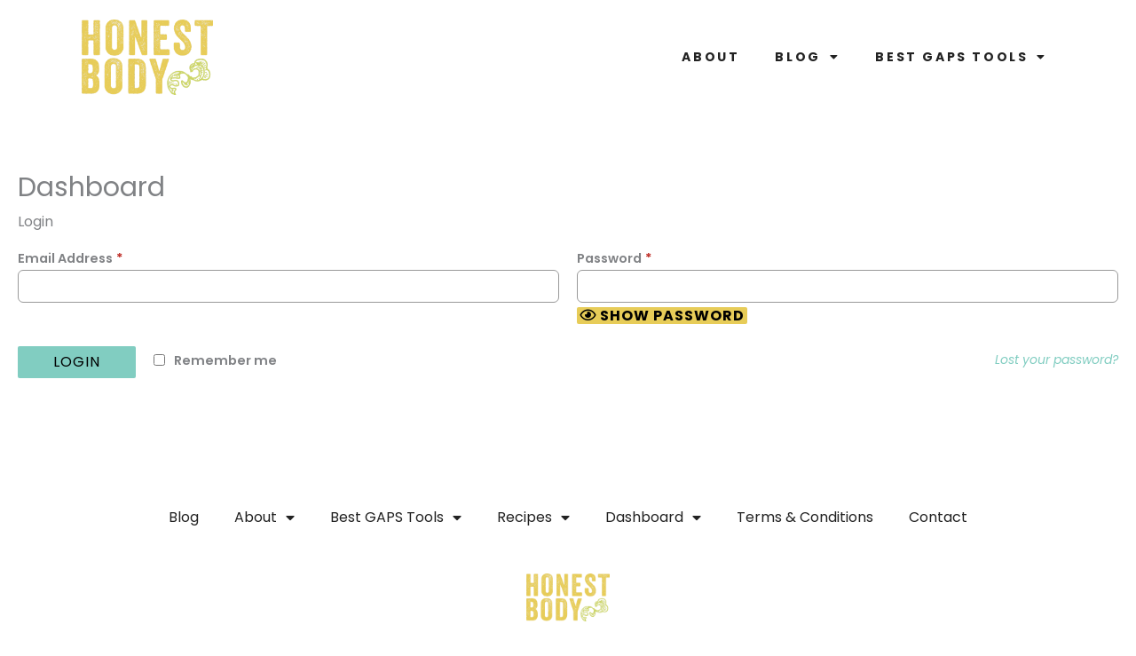

--- FILE ---
content_type: text/html; charset=UTF-8
request_url: https://honestbody.com/dashboard/edit-account/
body_size: 36363
content:
<!DOCTYPE html>
<html lang="en-US">
<head>
<meta charset="UTF-8">
<meta name="viewport" content="width=device-width, initial-scale=1">
	<link rel="profile" href="https://gmpg.org/xfn/11"> 
	<meta name='robots' content='index, follow, max-image-preview:large, max-snippet:-1, max-video-preview:-1' />
	<style>img:is([sizes="auto" i], [sizes^="auto," i]) { contain-intrinsic-size: 3000px 1500px }</style>
	
	<!-- This site is optimized with the Yoast SEO plugin v26.1.1 - https://yoast.com/wordpress/plugins/seo/ -->
	<title>Dashboard - Honest Body</title>
	<link rel="canonical" href="https://honestbody.com/dashboard/" />
	<meta property="og:locale" content="en_US" />
	<meta property="og:type" content="article" />
	<meta property="og:title" content="Dashboard - Honest Body" />
	<meta property="og:url" content="https://honestbody.com/dashboard/" />
	<meta property="og:site_name" content="Honest Body" />
	<meta property="article:modified_time" content="2021-01-11T17:15:31+00:00" />
	<meta name="twitter:card" content="summary_large_image" />
	<script type="application/ld+json" class="yoast-schema-graph">{"@context":"https://schema.org","@graph":[{"@type":"WebPage","@id":"https://honestbody.com/dashboard/","url":"https://honestbody.com/dashboard/","name":"Dashboard - Honest Body","isPartOf":{"@id":"https://honestbody.com/#website"},"datePublished":"2020-01-29T19:31:19+00:00","dateModified":"2021-01-11T17:15:31+00:00","breadcrumb":{"@id":"https://honestbody.com/dashboard/#breadcrumb"},"inLanguage":"en-US","potentialAction":[{"@type":"ReadAction","target":["https://honestbody.com/dashboard/"]}]},{"@type":"BreadcrumbList","@id":"https://honestbody.com/dashboard/#breadcrumb","itemListElement":[{"@type":"ListItem","position":1,"name":"Home","item":"https://honestbody.com/"},{"@type":"ListItem","position":2,"name":"Dashboard"}]},{"@type":"WebSite","@id":"https://honestbody.com/#website","url":"https://honestbody.com/","name":"Honest Body","description":"Healing for the Gutsy Human","potentialAction":[{"@type":"SearchAction","target":{"@type":"EntryPoint","urlTemplate":"https://honestbody.com/?s={search_term_string}"},"query-input":{"@type":"PropertyValueSpecification","valueRequired":true,"valueName":"search_term_string"}}],"inLanguage":"en-US"}]}</script>
	<!-- / Yoast SEO plugin. -->


<link rel='dns-prefetch' href='//js.stripe.com' />
<link rel="alternate" type="application/rss+xml" title="Honest Body &raquo; Feed" href="https://honestbody.com/feed/" />
		<!-- This site uses the Google Analytics by MonsterInsights plugin v9.11.0 - Using Analytics tracking - https://www.monsterinsights.com/ -->
							<script src="//www.googletagmanager.com/gtag/js?id=G-5CQX4226R8"  data-cfasync="false" data-wpfc-render="false" async></script>
			<script data-cfasync="false" data-wpfc-render="false">
				var mi_version = '9.11.0';
				var mi_track_user = true;
				var mi_no_track_reason = '';
								var MonsterInsightsDefaultLocations = {"page_location":"https:\/\/honestbody.com\/dashboard\/edit-account\/"};
								if ( typeof MonsterInsightsPrivacyGuardFilter === 'function' ) {
					var MonsterInsightsLocations = (typeof MonsterInsightsExcludeQuery === 'object') ? MonsterInsightsPrivacyGuardFilter( MonsterInsightsExcludeQuery ) : MonsterInsightsPrivacyGuardFilter( MonsterInsightsDefaultLocations );
				} else {
					var MonsterInsightsLocations = (typeof MonsterInsightsExcludeQuery === 'object') ? MonsterInsightsExcludeQuery : MonsterInsightsDefaultLocations;
				}

								var disableStrs = [
										'ga-disable-G-5CQX4226R8',
									];

				/* Function to detect opted out users */
				function __gtagTrackerIsOptedOut() {
					for (var index = 0; index < disableStrs.length; index++) {
						if (document.cookie.indexOf(disableStrs[index] + '=true') > -1) {
							return true;
						}
					}

					return false;
				}

				/* Disable tracking if the opt-out cookie exists. */
				if (__gtagTrackerIsOptedOut()) {
					for (var index = 0; index < disableStrs.length; index++) {
						window[disableStrs[index]] = true;
					}
				}

				/* Opt-out function */
				function __gtagTrackerOptout() {
					for (var index = 0; index < disableStrs.length; index++) {
						document.cookie = disableStrs[index] + '=true; expires=Thu, 31 Dec 2099 23:59:59 UTC; path=/';
						window[disableStrs[index]] = true;
					}
				}

				if ('undefined' === typeof gaOptout) {
					function gaOptout() {
						__gtagTrackerOptout();
					}
				}
								window.dataLayer = window.dataLayer || [];

				window.MonsterInsightsDualTracker = {
					helpers: {},
					trackers: {},
				};
				if (mi_track_user) {
					function __gtagDataLayer() {
						dataLayer.push(arguments);
					}

					function __gtagTracker(type, name, parameters) {
						if (!parameters) {
							parameters = {};
						}

						if (parameters.send_to) {
							__gtagDataLayer.apply(null, arguments);
							return;
						}

						if (type === 'event') {
														parameters.send_to = monsterinsights_frontend.v4_id;
							var hookName = name;
							if (typeof parameters['event_category'] !== 'undefined') {
								hookName = parameters['event_category'] + ':' + name;
							}

							if (typeof MonsterInsightsDualTracker.trackers[hookName] !== 'undefined') {
								MonsterInsightsDualTracker.trackers[hookName](parameters);
							} else {
								__gtagDataLayer('event', name, parameters);
							}
							
						} else {
							__gtagDataLayer.apply(null, arguments);
						}
					}

					__gtagTracker('js', new Date());
					__gtagTracker('set', {
						'developer_id.dZGIzZG': true,
											});
					if ( MonsterInsightsLocations.page_location ) {
						__gtagTracker('set', MonsterInsightsLocations);
					}
										__gtagTracker('config', 'G-5CQX4226R8', {"forceSSL":"true","link_attribution":"true"} );
										window.gtag = __gtagTracker;										(function () {
						/* https://developers.google.com/analytics/devguides/collection/analyticsjs/ */
						/* ga and __gaTracker compatibility shim. */
						var noopfn = function () {
							return null;
						};
						var newtracker = function () {
							return new Tracker();
						};
						var Tracker = function () {
							return null;
						};
						var p = Tracker.prototype;
						p.get = noopfn;
						p.set = noopfn;
						p.send = function () {
							var args = Array.prototype.slice.call(arguments);
							args.unshift('send');
							__gaTracker.apply(null, args);
						};
						var __gaTracker = function () {
							var len = arguments.length;
							if (len === 0) {
								return;
							}
							var f = arguments[len - 1];
							if (typeof f !== 'object' || f === null || typeof f.hitCallback !== 'function') {
								if ('send' === arguments[0]) {
									var hitConverted, hitObject = false, action;
									if ('event' === arguments[1]) {
										if ('undefined' !== typeof arguments[3]) {
											hitObject = {
												'eventAction': arguments[3],
												'eventCategory': arguments[2],
												'eventLabel': arguments[4],
												'value': arguments[5] ? arguments[5] : 1,
											}
										}
									}
									if ('pageview' === arguments[1]) {
										if ('undefined' !== typeof arguments[2]) {
											hitObject = {
												'eventAction': 'page_view',
												'page_path': arguments[2],
											}
										}
									}
									if (typeof arguments[2] === 'object') {
										hitObject = arguments[2];
									}
									if (typeof arguments[5] === 'object') {
										Object.assign(hitObject, arguments[5]);
									}
									if ('undefined' !== typeof arguments[1].hitType) {
										hitObject = arguments[1];
										if ('pageview' === hitObject.hitType) {
											hitObject.eventAction = 'page_view';
										}
									}
									if (hitObject) {
										action = 'timing' === arguments[1].hitType ? 'timing_complete' : hitObject.eventAction;
										hitConverted = mapArgs(hitObject);
										__gtagTracker('event', action, hitConverted);
									}
								}
								return;
							}

							function mapArgs(args) {
								var arg, hit = {};
								var gaMap = {
									'eventCategory': 'event_category',
									'eventAction': 'event_action',
									'eventLabel': 'event_label',
									'eventValue': 'event_value',
									'nonInteraction': 'non_interaction',
									'timingCategory': 'event_category',
									'timingVar': 'name',
									'timingValue': 'value',
									'timingLabel': 'event_label',
									'page': 'page_path',
									'location': 'page_location',
									'title': 'page_title',
									'referrer' : 'page_referrer',
								};
								for (arg in args) {
																		if (!(!args.hasOwnProperty(arg) || !gaMap.hasOwnProperty(arg))) {
										hit[gaMap[arg]] = args[arg];
									} else {
										hit[arg] = args[arg];
									}
								}
								return hit;
							}

							try {
								f.hitCallback();
							} catch (ex) {
							}
						};
						__gaTracker.create = newtracker;
						__gaTracker.getByName = newtracker;
						__gaTracker.getAll = function () {
							return [];
						};
						__gaTracker.remove = noopfn;
						__gaTracker.loaded = true;
						window['__gaTracker'] = __gaTracker;
					})();
									} else {
										console.log("");
					(function () {
						function __gtagTracker() {
							return null;
						}

						window['__gtagTracker'] = __gtagTracker;
						window['gtag'] = __gtagTracker;
					})();
									}
			</script>
							<!-- / Google Analytics by MonsterInsights -->
		<script>
window._wpemojiSettings = {"baseUrl":"https:\/\/s.w.org\/images\/core\/emoji\/16.0.1\/72x72\/","ext":".png","svgUrl":"https:\/\/s.w.org\/images\/core\/emoji\/16.0.1\/svg\/","svgExt":".svg","source":{"concatemoji":"https:\/\/honestbody.com\/wp-includes\/js\/wp-emoji-release.min.js?ver=6.8.3"}};
/*! This file is auto-generated */
!function(s,n){var o,i,e;function c(e){try{var t={supportTests:e,timestamp:(new Date).valueOf()};sessionStorage.setItem(o,JSON.stringify(t))}catch(e){}}function p(e,t,n){e.clearRect(0,0,e.canvas.width,e.canvas.height),e.fillText(t,0,0);var t=new Uint32Array(e.getImageData(0,0,e.canvas.width,e.canvas.height).data),a=(e.clearRect(0,0,e.canvas.width,e.canvas.height),e.fillText(n,0,0),new Uint32Array(e.getImageData(0,0,e.canvas.width,e.canvas.height).data));return t.every(function(e,t){return e===a[t]})}function u(e,t){e.clearRect(0,0,e.canvas.width,e.canvas.height),e.fillText(t,0,0);for(var n=e.getImageData(16,16,1,1),a=0;a<n.data.length;a++)if(0!==n.data[a])return!1;return!0}function f(e,t,n,a){switch(t){case"flag":return n(e,"\ud83c\udff3\ufe0f\u200d\u26a7\ufe0f","\ud83c\udff3\ufe0f\u200b\u26a7\ufe0f")?!1:!n(e,"\ud83c\udde8\ud83c\uddf6","\ud83c\udde8\u200b\ud83c\uddf6")&&!n(e,"\ud83c\udff4\udb40\udc67\udb40\udc62\udb40\udc65\udb40\udc6e\udb40\udc67\udb40\udc7f","\ud83c\udff4\u200b\udb40\udc67\u200b\udb40\udc62\u200b\udb40\udc65\u200b\udb40\udc6e\u200b\udb40\udc67\u200b\udb40\udc7f");case"emoji":return!a(e,"\ud83e\udedf")}return!1}function g(e,t,n,a){var r="undefined"!=typeof WorkerGlobalScope&&self instanceof WorkerGlobalScope?new OffscreenCanvas(300,150):s.createElement("canvas"),o=r.getContext("2d",{willReadFrequently:!0}),i=(o.textBaseline="top",o.font="600 32px Arial",{});return e.forEach(function(e){i[e]=t(o,e,n,a)}),i}function t(e){var t=s.createElement("script");t.src=e,t.defer=!0,s.head.appendChild(t)}"undefined"!=typeof Promise&&(o="wpEmojiSettingsSupports",i=["flag","emoji"],n.supports={everything:!0,everythingExceptFlag:!0},e=new Promise(function(e){s.addEventListener("DOMContentLoaded",e,{once:!0})}),new Promise(function(t){var n=function(){try{var e=JSON.parse(sessionStorage.getItem(o));if("object"==typeof e&&"number"==typeof e.timestamp&&(new Date).valueOf()<e.timestamp+604800&&"object"==typeof e.supportTests)return e.supportTests}catch(e){}return null}();if(!n){if("undefined"!=typeof Worker&&"undefined"!=typeof OffscreenCanvas&&"undefined"!=typeof URL&&URL.createObjectURL&&"undefined"!=typeof Blob)try{var e="postMessage("+g.toString()+"("+[JSON.stringify(i),f.toString(),p.toString(),u.toString()].join(",")+"));",a=new Blob([e],{type:"text/javascript"}),r=new Worker(URL.createObjectURL(a),{name:"wpTestEmojiSupports"});return void(r.onmessage=function(e){c(n=e.data),r.terminate(),t(n)})}catch(e){}c(n=g(i,f,p,u))}t(n)}).then(function(e){for(var t in e)n.supports[t]=e[t],n.supports.everything=n.supports.everything&&n.supports[t],"flag"!==t&&(n.supports.everythingExceptFlag=n.supports.everythingExceptFlag&&n.supports[t]);n.supports.everythingExceptFlag=n.supports.everythingExceptFlag&&!n.supports.flag,n.DOMReady=!1,n.readyCallback=function(){n.DOMReady=!0}}).then(function(){return e}).then(function(){var e;n.supports.everything||(n.readyCallback(),(e=n.source||{}).concatemoji?t(e.concatemoji):e.wpemoji&&e.twemoji&&(t(e.twemoji),t(e.wpemoji)))}))}((window,document),window._wpemojiSettings);
</script>

<style id='cf-frontend-style-inline-css'>
@font-face {
	font-family: 'Concourse T8 Regular';
	font-weight: 400;
	font-display: auto;
	src: url('https://honestbody.com/wp-content/uploads/2020/03/Concourse-T8-Regular.ttf') format('truetype'),
		url('https://honestbody.com/wp-content/uploads/2020/03/Concourse-T8-Regular.otf') format('OpenType');
}
@font-face {
	font-family: 'Concourse T8 Italic';
	font-weight: 400;
	font-display: auto;
	src: url('https://honestbody.com/wp-content/uploads/2020/03/Concourse-T8-Italic.ttf') format('truetype'),
		url('https://honestbody.com/wp-content/uploads/2020/03/Concourse-T8-Italic.otf') format('OpenType');
}
@font-face {
	font-family: 'Concourse T7 Regular';
	font-weight: 400;
	font-display: auto;
	src: url('https://honestbody.com/wp-content/uploads/2020/03/Concourse-T7-Regular.ttf') format('truetype'),
		url('https://honestbody.com/wp-content/uploads/2020/03/Concourse-T7-Regular.otf') format('OpenType');
}
@font-face {
	font-family: 'Concourse T7 Italic';
	font-weight: 400;
	font-display: auto;
	src: url('https://honestbody.com/wp-content/uploads/2020/03/Concourse-T7-Italic.ttf') format('truetype'),
		url('https://honestbody.com/wp-content/uploads/2020/03/Concourse-T7-Italic.otf') format('OpenType');
}
@font-face {
	font-family: 'Concourse T6 Regular';
	font-weight: 400;
	font-display: auto;
	src: url('https://honestbody.com/wp-content/uploads/2020/03/Concourse-T6-Regular.ttf') format('truetype'),
		url('https://honestbody.com/wp-content/uploads/2020/03/Concourse-T6-Regular.otf') format('OpenType');
}
@font-face {
	font-family: 'Concourse T6 Italic';
	font-weight: 400;
	font-display: auto;
	src: url('https://honestbody.com/wp-content/uploads/2020/03/Concourse-T6-Italic.ttf') format('truetype'),
		url('https://honestbody.com/wp-content/uploads/2020/03/Concourse-T6-Italic.otf') format('OpenType');
}
@font-face {
	font-family: 'Concourse T4 Regular';
	font-weight: 400;
	font-display: auto;
	src: url('https://honestbody.com/wp-content/uploads/2020/03/Concourse-T4-Regular.ttf') format('truetype'),
		url('https://honestbody.com/wp-content/uploads/2020/03/Concourse-T4-Regular.otf') format('OpenType');
}
@font-face {
	font-family: 'Concourse T4 Italic';
	font-weight: 400;
	font-display: auto;
	src: url('https://honestbody.com/wp-content/uploads/2020/03/Concourse-T4-Italic.ttf') format('truetype'),
		url('https://honestbody.com/wp-content/uploads/2020/03/Concourse-T4-Italic.otf') format('OpenType');
}
@font-face {
	font-family: 'Concourse T4 Bold Italic';
	font-weight: 400;
	font-display: auto;
	src: url('https://honestbody.com/wp-content/uploads/2020/03/Concourse-T4-Bold-Italic.ttf') format('truetype'),
		url('https://honestbody.com/wp-content/uploads/2020/03/Concourse-T4-Bold-Italic.otf') format('OpenType');
}
@font-face {
	font-family: 'Concourse T4 Bold';
	font-weight: 400;
	font-display: auto;
	src: url('https://honestbody.com/wp-content/uploads/2020/03/Concourse-T4-Bold.ttf') format('truetype'),
		url('https://honestbody.com/wp-content/uploads/2020/03/Concourse-T4-Bold.otf') format('OpenType');
}
@font-face {
	font-family: 'Concourse T3 Regular';
	font-weight: 400;
	font-display: auto;
	src: url('https://honestbody.com/wp-content/uploads/2020/03/Concourse-T3-Regular.ttf') format('truetype'),
		url('https://honestbody.com/wp-content/uploads/2020/03/Concourse-T3-Regular.otf') format('OpenType');
}
@font-face {
	font-family: 'Concourse T3 Italic';
	font-weight: 400;
	font-display: auto;
	src: url('https://honestbody.com/wp-content/uploads/2020/03/Concourse-T3-Italic.ttf') format('truetype'),
		url('https://honestbody.com/wp-content/uploads/2020/03/Concourse-T3-Italic.otf') format('OpenType');
}
@font-face {
	font-family: 'Concourse T3 Bold Italic';
	font-weight: 400;
	font-display: auto;
	src: url('https://honestbody.com/wp-content/uploads/2020/03/Concourse-T3-Bold-Italic.ttf') format('truetype'),
		url('https://honestbody.com/wp-content/uploads/2020/03/Concourse-T3-Bold-Italic.otf') format('OpenType');
}
@font-face {
	font-family: 'Concourse T3 Bold';
	font-weight: 400;
	font-display: auto;
	src: url('https://honestbody.com/wp-content/uploads/2020/03/Concourse-T3-Bold.ttf') format('truetype'),
		url('https://honestbody.com/wp-content/uploads/2020/03/Concourse-T3-Bold.otf') format('OpenType');
}
@font-face {
	font-family: 'Concourse T2 Regular';
	font-weight: 400;
	font-display: auto;
	src: url('https://honestbody.com/wp-content/uploads/2020/03/Concourse-T2-Regular.ttf') format('truetype'),
		url('https://honestbody.com/wp-content/uploads/2020/03/Concourse-T2-Regular.otf') format('OpenType');
}
@font-face {
	font-family: 'Concourse T2 Italic';
	font-weight: 400;
	font-display: auto;
	src: url('https://honestbody.com/wp-content/uploads/2020/03/Concourse-T2-Italic.ttf') format('truetype'),
		url('https://honestbody.com/wp-content/uploads/2020/03/Concourse-T2-Italic.otf') format('OpenType');
}
@font-face {
	font-family: 'Concourse T2 Bold Italic';
	font-weight: 400;
	font-display: auto;
	src: url('https://honestbody.com/wp-content/uploads/2020/03/Concourse-T2-Bold-Italic.ttf') format('truetype'),
		url('https://honestbody.com/wp-content/uploads/2020/03/Concourse-T2-Bold-Italic.otf') format('OpenType');
}
@font-face {
	font-family: 'Concourse T2 Bold';
	font-weight: 400;
	font-display: auto;
	src: url('https://honestbody.com/wp-content/uploads/2020/03/Concourse-T2-Bold.ttf') format('truetype'),
		url('https://honestbody.com/wp-content/uploads/2020/03/Concourse-T2-Bold.otf') format('OpenType');
}
@font-face {
	font-family: 'Concourse C8 Regular';
	font-weight: 400;
	font-display: auto;
	src: url('https://honestbody.com/wp-content/uploads/2020/03/Concourse-C8-Regular.ttf') format('truetype'),
		url('https://honestbody.com/wp-content/uploads/2020/03/Concourse-C8-Regular.otf') format('OpenType');
}
@font-face {
	font-family: 'Concourse C7 Regular';
	font-weight: 400;
	font-display: auto;
	src: url('https://honestbody.com/wp-content/uploads/2020/03/Concourse-C7-Regular.ttf') format('truetype'),
		url('https://honestbody.com/wp-content/uploads/2020/03/Concourse-C7-Regular.otf') format('OpenType');
}
@font-face {
	font-family: 'Concourse C6 Regular';
	font-weight: 400;
	font-display: auto;
	src: url('https://honestbody.com/wp-content/uploads/2020/03/Concourse-C6-Regular.ttf') format('truetype'),
		url('https://honestbody.com/wp-content/uploads/2020/03/Concourse-C6-Regular.otf') format('OpenType');
}
@font-face {
	font-family: 'Concourse C4 Regular';
	font-weight: 400;
	font-display: auto;
	src: url('https://honestbody.com/wp-content/uploads/2020/03/Concourse-C4-Regular.ttf') format('truetype'),
		url('https://honestbody.com/wp-content/uploads/2020/03/Concourse-C4-Regular.otf') format('OpenType');
}
@font-face {
	font-family: 'Concourse C4 Bold';
	font-weight: 400;
	font-display: auto;
	src: url('https://honestbody.com/wp-content/uploads/2020/03/Concourse-C4-Bold.ttf') format('truetype'),
		url('https://honestbody.com/wp-content/uploads/2020/03/Concourse-C4-Bold.otf') format('OpenType');
}
@font-face {
	font-family: 'Concourse C3 Regular';
	font-weight: 400;
	font-display: auto;
	src: url('https://honestbody.com/wp-content/uploads/2020/03/Concourse-C3-Regular.ttf') format('truetype'),
		url('https://honestbody.com/wp-content/uploads/2020/03/Concourse-C3-Regular.otf') format('OpenType');
}
@font-face {
	font-family: 'Concourse C3 Bold';
	font-weight: 400;
	font-display: auto;
	src: url('https://honestbody.com/wp-content/uploads/2020/03/Concourse-C3-Bold.ttf') format('truetype'),
		url('https://honestbody.com/wp-content/uploads/2020/03/Concourse-C3-Regular.otf') format('OpenType');
}
@font-face {
	font-family: 'Concourse C2 Regular';
	font-weight: 400;
	font-display: auto;
	src: url('https://honestbody.com/wp-content/uploads/2020/02/Concourse-C2-Regular.ttf') format('truetype'),
		url('https://honestbody.com/wp-content/uploads/2020/02/Concourse-C2-Regular.otf') format('OpenType');
}
@font-face {
	font-family: 'Concourse C2 Bold';
	font-weight: 400;
	font-display: auto;
	src: url('https://honestbody.com/wp-content/uploads/2020/02/Concourse-C2-Bold.ttf') format('truetype'),
		url('https://honestbody.com/wp-content/uploads/2020/02/Concourse-C2-Bold.otf') format('OpenType');
}
</style>
<link rel='stylesheet' id='astra-theme-css-css' href='https://honestbody.com/wp-content/themes/astra/assets/css/minified/style.min.css?ver=4.11.13' media='all' />
<style id='astra-theme-css-inline-css'>
.ast-no-sidebar .entry-content .alignfull {margin-left: calc( -50vw + 50%);margin-right: calc( -50vw + 50%);max-width: 100vw;width: 100vw;}.ast-no-sidebar .entry-content .alignwide {margin-left: calc(-41vw + 50%);margin-right: calc(-41vw + 50%);max-width: unset;width: unset;}.ast-no-sidebar .entry-content .alignfull .alignfull,.ast-no-sidebar .entry-content .alignfull .alignwide,.ast-no-sidebar .entry-content .alignwide .alignfull,.ast-no-sidebar .entry-content .alignwide .alignwide,.ast-no-sidebar .entry-content .wp-block-column .alignfull,.ast-no-sidebar .entry-content .wp-block-column .alignwide{width: 100%;margin-left: auto;margin-right: auto;}.wp-block-gallery,.blocks-gallery-grid {margin: 0;}.wp-block-separator {max-width: 100px;}.wp-block-separator.is-style-wide,.wp-block-separator.is-style-dots {max-width: none;}.entry-content .has-2-columns .wp-block-column:first-child {padding-right: 10px;}.entry-content .has-2-columns .wp-block-column:last-child {padding-left: 10px;}@media (max-width: 782px) {.entry-content .wp-block-columns .wp-block-column {flex-basis: 100%;}.entry-content .has-2-columns .wp-block-column:first-child {padding-right: 0;}.entry-content .has-2-columns .wp-block-column:last-child {padding-left: 0;}}body .entry-content .wp-block-latest-posts {margin-left: 0;}body .entry-content .wp-block-latest-posts li {list-style: none;}.ast-no-sidebar .ast-container .entry-content .wp-block-latest-posts {margin-left: 0;}.ast-header-break-point .entry-content .alignwide {margin-left: auto;margin-right: auto;}.entry-content .blocks-gallery-item img {margin-bottom: auto;}.wp-block-pullquote {border-top: 4px solid #555d66;border-bottom: 4px solid #555d66;color: #40464d;}:root{--ast-post-nav-space:0;--ast-container-default-xlg-padding:6.67em;--ast-container-default-lg-padding:5.67em;--ast-container-default-slg-padding:4.34em;--ast-container-default-md-padding:3.34em;--ast-container-default-sm-padding:6.67em;--ast-container-default-xs-padding:2.4em;--ast-container-default-xxs-padding:1.4em;--ast-code-block-background:#EEEEEE;--ast-comment-inputs-background:#FAFAFA;--ast-normal-container-width:1333px;--ast-narrow-container-width:750px;--ast-blog-title-font-weight:normal;--ast-blog-meta-weight:inherit;--ast-global-color-primary:var(--ast-global-color-5);--ast-global-color-secondary:var(--ast-global-color-4);--ast-global-color-alternate-background:var(--ast-global-color-7);--ast-global-color-subtle-background:var(--ast-global-color-6);--ast-bg-style-guide:#F8FAFC;--ast-shadow-style-guide:0px 0px 4px 0 #00000057;--ast-global-dark-bg-style:#fff;--ast-global-dark-lfs:#fbfbfb;--ast-widget-bg-color:#fafafa;--ast-wc-container-head-bg-color:#fbfbfb;--ast-title-layout-bg:#eeeeee;--ast-search-border-color:#e7e7e7;--ast-lifter-hover-bg:#e6e6e6;--ast-gallery-block-color:#000;--srfm-color-input-label:var(--ast-global-color-2);}html{font-size:100%;}a,.page-title{color:#81cdc1;}a:hover,a:focus{color:#3a3a3a;}body,button,input,select,textarea,.ast-button,.ast-custom-button{font-family:Concourse T4 Regular,Helvetica,Arial,sans-serif;font-weight:400;font-size:16px;font-size:1rem;}blockquote{color:#000000;}h1,h2,h3,h4,h5,h6,.entry-content :where(h1,h2,h3,h4,h5,h6),.site-title,.site-title a{font-family:Concourse C2 Regular,Helvetica,Arial,sans-serif;font-weight:400;}.ast-site-identity .site-title a{color:var(--ast-global-color-2);}.site-title{font-size:35px;font-size:2.1875rem;display:none;}header .custom-logo-link img{max-width:149px;width:149px;}.astra-logo-svg{width:149px;}.site-header .site-description{font-size:15px;font-size:0.9375rem;display:block;}.entry-title{font-size:40px;font-size:2.5rem;}.archive .ast-article-post .ast-article-inner,.blog .ast-article-post .ast-article-inner,.archive .ast-article-post .ast-article-inner:hover,.blog .ast-article-post .ast-article-inner:hover{overflow:hidden;}h1,.entry-content :where(h1){font-size:40px;font-size:2.5rem;font-family:Concourse C2 Regular,Helvetica,Arial,sans-serif;line-height:1.4em;}h2,.entry-content :where(h2){font-size:30px;font-size:1.875rem;font-family:Concourse C2 Regular,Helvetica,Arial,sans-serif;line-height:1.3em;}h3,.entry-content :where(h3){font-size:25px;font-size:1.5625rem;font-family:Concourse C2 Regular,Helvetica,Arial,sans-serif;line-height:1.3em;}h4,.entry-content :where(h4){font-size:20px;font-size:1.25rem;line-height:1.2em;font-family:Concourse C2 Regular,Helvetica,Arial,sans-serif;}h5,.entry-content :where(h5){font-size:18px;font-size:1.125rem;line-height:1.2em;font-family:Concourse C2 Regular,Helvetica,Arial,sans-serif;}h6,.entry-content :where(h6){font-size:15px;font-size:0.9375rem;line-height:1.25em;font-family:Concourse C2 Regular,Helvetica,Arial,sans-serif;}::selection{background-color:#e7cc58;color:#000000;}body,h1,h2,h3,h4,h5,h6,.entry-title a,.entry-content :where(h1,h2,h3,h4,h5,h6){color:#3a3a3a;}.tagcloud a:hover,.tagcloud a:focus,.tagcloud a.current-item{color:#000000;border-color:#81cdc1;background-color:#81cdc1;}input:focus,input[type="text"]:focus,input[type="email"]:focus,input[type="url"]:focus,input[type="password"]:focus,input[type="reset"]:focus,input[type="search"]:focus,textarea:focus{border-color:#81cdc1;}input[type="radio"]:checked,input[type=reset],input[type="checkbox"]:checked,input[type="checkbox"]:hover:checked,input[type="checkbox"]:focus:checked,input[type=range]::-webkit-slider-thumb{border-color:#81cdc1;background-color:#81cdc1;box-shadow:none;}.site-footer a:hover + .post-count,.site-footer a:focus + .post-count{background:#81cdc1;border-color:#81cdc1;}.single .nav-links .nav-previous,.single .nav-links .nav-next{color:#81cdc1;}.entry-meta,.entry-meta *{line-height:1.45;color:#81cdc1;}.entry-meta a:not(.ast-button):hover,.entry-meta a:not(.ast-button):hover *,.entry-meta a:not(.ast-button):focus,.entry-meta a:not(.ast-button):focus *,.page-links > .page-link,.page-links .page-link:hover,.post-navigation a:hover{color:#3a3a3a;}#cat option,.secondary .calendar_wrap thead a,.secondary .calendar_wrap thead a:visited{color:#81cdc1;}.secondary .calendar_wrap #today,.ast-progress-val span{background:#81cdc1;}.secondary a:hover + .post-count,.secondary a:focus + .post-count{background:#81cdc1;border-color:#81cdc1;}.calendar_wrap #today > a{color:#000000;}.page-links .page-link,.single .post-navigation a{color:#81cdc1;}.ast-search-menu-icon .search-form button.search-submit{padding:0 4px;}.ast-search-menu-icon form.search-form{padding-right:0;}.ast-header-search .ast-search-menu-icon.ast-dropdown-active .search-form,.ast-header-search .ast-search-menu-icon.ast-dropdown-active .search-field:focus{transition:all 0.2s;}.search-form input.search-field:focus{outline:none;}.widget-title,.widget .wp-block-heading{font-size:22px;font-size:1.375rem;color:#3a3a3a;}.single .ast-author-details .author-title{color:#3a3a3a;}.ast-search-menu-icon.slide-search a:focus-visible:focus-visible,.astra-search-icon:focus-visible,#close:focus-visible,a:focus-visible,.ast-menu-toggle:focus-visible,.site .skip-link:focus-visible,.wp-block-loginout input:focus-visible,.wp-block-search.wp-block-search__button-inside .wp-block-search__inside-wrapper,.ast-header-navigation-arrow:focus-visible,.woocommerce .wc-proceed-to-checkout > .checkout-button:focus-visible,.woocommerce .woocommerce-MyAccount-navigation ul li a:focus-visible,.ast-orders-table__row .ast-orders-table__cell:focus-visible,.woocommerce .woocommerce-order-details .order-again > .button:focus-visible,.woocommerce .woocommerce-message a.button.wc-forward:focus-visible,.woocommerce #minus_qty:focus-visible,.woocommerce #plus_qty:focus-visible,a#ast-apply-coupon:focus-visible,.woocommerce .woocommerce-info a:focus-visible,.woocommerce .astra-shop-summary-wrap a:focus-visible,.woocommerce a.wc-forward:focus-visible,#ast-apply-coupon:focus-visible,.woocommerce-js .woocommerce-mini-cart-item a.remove:focus-visible,#close:focus-visible,.button.search-submit:focus-visible,#search_submit:focus,.normal-search:focus-visible,.ast-header-account-wrap:focus-visible,.woocommerce .ast-on-card-button.ast-quick-view-trigger:focus,.astra-cart-drawer-close:focus,.ast-single-variation:focus,.ast-woocommerce-product-gallery__image:focus,.ast-button:focus,.woocommerce-product-gallery--with-images [data-controls="prev"]:focus-visible,.woocommerce-product-gallery--with-images [data-controls="next"]:focus-visible{outline-style:dotted;outline-color:inherit;outline-width:thin;}input:focus,input[type="text"]:focus,input[type="email"]:focus,input[type="url"]:focus,input[type="password"]:focus,input[type="reset"]:focus,input[type="search"]:focus,input[type="number"]:focus,textarea:focus,.wp-block-search__input:focus,[data-section="section-header-mobile-trigger"] .ast-button-wrap .ast-mobile-menu-trigger-minimal:focus,.ast-mobile-popup-drawer.active .menu-toggle-close:focus,.woocommerce-ordering select.orderby:focus,#ast-scroll-top:focus,#coupon_code:focus,.woocommerce-page #comment:focus,.woocommerce #reviews #respond input#submit:focus,.woocommerce a.add_to_cart_button:focus,.woocommerce .button.single_add_to_cart_button:focus,.woocommerce .woocommerce-cart-form button:focus,.woocommerce .woocommerce-cart-form__cart-item .quantity .qty:focus,.woocommerce .woocommerce-billing-fields .woocommerce-billing-fields__field-wrapper .woocommerce-input-wrapper > .input-text:focus,.woocommerce #order_comments:focus,.woocommerce #place_order:focus,.woocommerce .woocommerce-address-fields .woocommerce-address-fields__field-wrapper .woocommerce-input-wrapper > .input-text:focus,.woocommerce .woocommerce-MyAccount-content form button:focus,.woocommerce .woocommerce-MyAccount-content .woocommerce-EditAccountForm .woocommerce-form-row .woocommerce-Input.input-text:focus,.woocommerce .ast-woocommerce-container .woocommerce-pagination ul.page-numbers li a:focus,body #content .woocommerce form .form-row .select2-container--default .select2-selection--single:focus,#ast-coupon-code:focus,.woocommerce.woocommerce-js .quantity input[type=number]:focus,.woocommerce-js .woocommerce-mini-cart-item .quantity input[type=number]:focus,.woocommerce p#ast-coupon-trigger:focus{border-style:dotted;border-color:inherit;border-width:thin;}input{outline:none;}.woocommerce-js input[type=text]:focus,.woocommerce-js input[type=email]:focus,.woocommerce-js textarea:focus,input[type=number]:focus,.comments-area textarea#comment:focus,.comments-area textarea#comment:active,.comments-area .ast-comment-formwrap input[type="text"]:focus,.comments-area .ast-comment-formwrap input[type="text"]:active{outline-style:unset;outline-color:inherit;outline-width:thin;}.main-header-menu .menu-link,.ast-header-custom-item a{color:#3a3a3a;}.main-header-menu .menu-item:hover > .menu-link,.main-header-menu .menu-item:hover > .ast-menu-toggle,.main-header-menu .ast-masthead-custom-menu-items a:hover,.main-header-menu .menu-item.focus > .menu-link,.main-header-menu .menu-item.focus > .ast-menu-toggle,.main-header-menu .current-menu-item > .menu-link,.main-header-menu .current-menu-ancestor > .menu-link,.main-header-menu .current-menu-item > .ast-menu-toggle,.main-header-menu .current-menu-ancestor > .ast-menu-toggle{color:#81cdc1;}.header-main-layout-3 .ast-main-header-bar-alignment{margin-right:auto;}.header-main-layout-2 .site-header-section-left .ast-site-identity{text-align:left;}body .ast-oembed-container *{position:absolute;top:0;width:100%;height:100%;left:0;}body .wp-block-embed-pocket-casts .ast-oembed-container *{position:unset;}.ast-header-break-point .ast-mobile-menu-buttons-minimal.menu-toggle{background:transparent;color:#e7cc58;}.ast-header-break-point .ast-mobile-menu-buttons-outline.menu-toggle{background:transparent;border:1px solid #e7cc58;color:#e7cc58;}.ast-header-break-point .ast-mobile-menu-buttons-fill.menu-toggle{background:#e7cc58;}.ast-single-post-featured-section + article {margin-top: 2em;}.site-content .ast-single-post-featured-section img {width: 100%;overflow: hidden;object-fit: cover;}.site > .ast-single-related-posts-container {margin-top: 0;}@media (min-width: 769px) {.ast-desktop .ast-container--narrow {max-width: var(--ast-narrow-container-width);margin: 0 auto;}}.footer-adv .footer-adv-overlay{border-top-style:solid;border-top-color:#7a7a7a;}.wp-block-buttons.aligncenter{justify-content:center;}@media (max-width:782px){.entry-content .wp-block-columns .wp-block-column{margin-left:0px;}}.wp-block-image.aligncenter{margin-left:auto;margin-right:auto;}.wp-block-table.aligncenter{margin-left:auto;margin-right:auto;}.wp-block-buttons .wp-block-button.is-style-outline .wp-block-button__link.wp-element-button,.ast-outline-button,.wp-block-uagb-buttons-child .uagb-buttons-repeater.ast-outline-button{border-top-width:2px;border-right-width:2px;border-bottom-width:2px;border-left-width:2px;font-family:inherit;font-weight:inherit;line-height:1em;border-top-left-radius:2px;border-top-right-radius:2px;border-bottom-right-radius:2px;border-bottom-left-radius:2px;}.wp-block-button .wp-block-button__link.wp-element-button.is-style-outline:not(.has-background),.wp-block-button.is-style-outline>.wp-block-button__link.wp-element-button:not(.has-background),.ast-outline-button{background-color:transparent;}.entry-content[data-ast-blocks-layout] > figure{margin-bottom:1em;}.elementor-widget-container .elementor-loop-container .e-loop-item[data-elementor-type="loop-item"]{width:100%;}.review-rating{display:flex;align-items:center;order:2;}@media (max-width:768px){.ast-left-sidebar #content > .ast-container{display:flex;flex-direction:column-reverse;width:100%;}.ast-separate-container .ast-article-post,.ast-separate-container .ast-article-single{padding:1.5em 2.14em;}.ast-author-box img.avatar{margin:20px 0 0 0;}}@media (min-width:769px){.ast-separate-container.ast-right-sidebar #primary,.ast-separate-container.ast-left-sidebar #primary{border:0;}.search-no-results.ast-separate-container #primary{margin-bottom:4em;}}.elementor-widget-button .elementor-button{border-style:solid;text-decoration:none;border-top-width:0;border-right-width:0;border-left-width:0;border-bottom-width:0;}body .elementor-button.elementor-size-sm,body .elementor-button.elementor-size-xs,body .elementor-button.elementor-size-md,body .elementor-button.elementor-size-lg,body .elementor-button.elementor-size-xl,body .elementor-button{border-top-left-radius:2px;border-top-right-radius:2px;border-bottom-right-radius:2px;border-bottom-left-radius:2px;padding-top:10px;padding-right:40px;padding-bottom:10px;padding-left:40px;}.elementor-widget-button .elementor-button{border-color:#e7cc58;background-color:#e7cc58;}.elementor-widget-button .elementor-button:hover,.elementor-widget-button .elementor-button:focus{color:#ffffff;background-color:#3a3a3a;border-color:#3a3a3a;}.wp-block-button .wp-block-button__link ,.elementor-widget-button .elementor-button{color:#000000;}.elementor-widget-button .elementor-button{line-height:1em;}.wp-block-button .wp-block-button__link:hover,.wp-block-button .wp-block-button__link:focus{color:#ffffff;background-color:#3a3a3a;border-color:#3a3a3a;}.elementor-widget-heading h1.elementor-heading-title{line-height:1.4em;}.elementor-widget-heading h2.elementor-heading-title{line-height:1.3em;}.elementor-widget-heading h3.elementor-heading-title{line-height:1.3em;}.elementor-widget-heading h4.elementor-heading-title{line-height:1.2em;}.elementor-widget-heading h5.elementor-heading-title{line-height:1.2em;}.elementor-widget-heading h6.elementor-heading-title{line-height:1.25em;}.wp-block-button .wp-block-button__link{border-top-width:0;border-right-width:0;border-left-width:0;border-bottom-width:0;border-color:#e7cc58;background-color:#e7cc58;color:#000000;font-family:inherit;font-weight:inherit;line-height:1em;border-top-left-radius:2px;border-top-right-radius:2px;border-bottom-right-radius:2px;border-bottom-left-radius:2px;padding-top:10px;padding-right:40px;padding-bottom:10px;padding-left:40px;}.menu-toggle,button,.ast-button,.ast-custom-button,.button,input#submit,input[type="button"],input[type="submit"],input[type="reset"],#comments .submit,.search .search-submit{border-style:solid;border-top-width:0;border-right-width:0;border-left-width:0;border-bottom-width:0;color:#000000;border-color:#e7cc58;background-color:#e7cc58;padding-top:10px;padding-right:40px;padding-bottom:10px;padding-left:40px;font-family:inherit;font-weight:inherit;line-height:1em;border-top-left-radius:2px;border-top-right-radius:2px;border-bottom-right-radius:2px;border-bottom-left-radius:2px;}button:focus,.menu-toggle:hover,button:hover,.ast-button:hover,.ast-custom-button:hover .button:hover,.ast-custom-button:hover ,input[type=reset]:hover,input[type=reset]:focus,input#submit:hover,input#submit:focus,input[type="button"]:hover,input[type="button"]:focus,input[type="submit"]:hover,input[type="submit"]:focus{color:#ffffff;background-color:#3a3a3a;border-color:#3a3a3a;}@media (max-width:768px){.ast-mobile-header-stack .main-header-bar .ast-search-menu-icon{display:inline-block;}.ast-header-break-point.ast-header-custom-item-outside .ast-mobile-header-stack .main-header-bar .ast-search-icon{margin:0;}.ast-comment-avatar-wrap img{max-width:2.5em;}.ast-comment-meta{padding:0 1.8888em 1.3333em;}.ast-separate-container .ast-comment-list li.depth-1{padding:1.5em 2.14em;}.ast-separate-container .comment-respond{padding:2em 2.14em;}}@media (min-width:544px){.ast-container{max-width:100%;}}@media (max-width:544px){.ast-separate-container .ast-article-post,.ast-separate-container .ast-article-single,.ast-separate-container .comments-title,.ast-separate-container .ast-archive-description{padding:1.5em 1em;}.ast-separate-container #content .ast-container{padding-left:0.54em;padding-right:0.54em;}.ast-separate-container .ast-comment-list .bypostauthor{padding:.5em;}.ast-search-menu-icon.ast-dropdown-active .search-field{width:170px;}.site-branding img,.site-header .site-logo-img .custom-logo-link img{max-width:100%;}} #ast-mobile-header .ast-site-header-cart-li a{pointer-events:none;}@media (min-width:545px){.ast-page-builder-template .comments-area,.single.ast-page-builder-template .entry-header,.single.ast-page-builder-template .post-navigation,.single.ast-page-builder-template .ast-single-related-posts-container{max-width:1373px;margin-left:auto;margin-right:auto;}}.ast-no-sidebar.ast-separate-container .entry-content .alignfull {margin-left: -6.67em;margin-right: -6.67em;width: auto;}@media (max-width: 1200px) {.ast-no-sidebar.ast-separate-container .entry-content .alignfull {margin-left: -2.4em;margin-right: -2.4em;}}@media (max-width: 768px) {.ast-no-sidebar.ast-separate-container .entry-content .alignfull {margin-left: -2.14em;margin-right: -2.14em;}}@media (max-width: 544px) {.ast-no-sidebar.ast-separate-container .entry-content .alignfull {margin-left: -1em;margin-right: -1em;}}.ast-no-sidebar.ast-separate-container .entry-content .alignwide {margin-left: -20px;margin-right: -20px;}.ast-no-sidebar.ast-separate-container .entry-content .wp-block-column .alignfull,.ast-no-sidebar.ast-separate-container .entry-content .wp-block-column .alignwide {margin-left: auto;margin-right: auto;width: 100%;}@media (max-width:768px){.site-title{display:none;}.site-header .site-description{display:block;}h1,.entry-content :where(h1){font-size:30px;}h2,.entry-content :where(h2){font-size:25px;}h3,.entry-content :where(h3){font-size:20px;}}@media (max-width:544px){.site-title{display:none;}.site-header .site-description{display:block;}h1,.entry-content :where(h1){font-size:30px;}h2,.entry-content :where(h2){font-size:25px;}h3,.entry-content :where(h3){font-size:20px;}}@media (max-width:768px){html{font-size:91.2%;}}@media (max-width:544px){html{font-size:91.2%;}}@media (min-width:769px){.ast-container{max-width:1373px;}}@font-face {font-family: "Astra";src: url(https://honestbody.com/wp-content/themes/astra/assets/fonts/astra.woff) format("woff"),url(https://honestbody.com/wp-content/themes/astra/assets/fonts/astra.ttf) format("truetype"),url(https://honestbody.com/wp-content/themes/astra/assets/fonts/astra.svg#astra) format("svg");font-weight: normal;font-style: normal;font-display: fallback;}@media (max-width:921px) {.main-header-bar .main-header-bar-navigation{display:none;}}.ast-desktop .main-header-menu.submenu-with-border .sub-menu,.ast-desktop .main-header-menu.submenu-with-border .astra-full-megamenu-wrapper{border-color:#e7cc58;}.ast-desktop .main-header-menu.submenu-with-border .sub-menu{border-top-width:2px;border-style:solid;}.ast-desktop .main-header-menu.submenu-with-border .sub-menu .sub-menu{top:-2px;}.ast-desktop .main-header-menu.submenu-with-border .sub-menu .menu-link,.ast-desktop .main-header-menu.submenu-with-border .children .menu-link{border-bottom-width:0px;border-style:solid;border-color:#eaeaea;}@media (min-width:769px){.main-header-menu .sub-menu .menu-item.ast-left-align-sub-menu:hover > .sub-menu,.main-header-menu .sub-menu .menu-item.ast-left-align-sub-menu.focus > .sub-menu{margin-left:-0px;}}.site .comments-area{padding-bottom:3em;}.ast-header-break-point.ast-header-custom-item-inside .main-header-bar .main-header-bar-navigation .ast-search-icon {display: none;}.ast-header-break-point.ast-header-custom-item-inside .main-header-bar .ast-search-menu-icon .search-form {padding: 0;display: block;overflow: hidden;}.ast-header-break-point .ast-header-custom-item .widget:last-child {margin-bottom: 1em;}.ast-header-custom-item .widget {margin: 0.5em;display: inline-block;vertical-align: middle;}.ast-header-custom-item .widget p {margin-bottom: 0;}.ast-header-custom-item .widget li {width: auto;}.ast-header-custom-item-inside .button-custom-menu-item .menu-link {display: none;}.ast-header-custom-item-inside.ast-header-break-point .button-custom-menu-item .ast-custom-button-link {display: none;}.ast-header-custom-item-inside.ast-header-break-point .button-custom-menu-item .menu-link {display: block;}.ast-header-break-point.ast-header-custom-item-outside .main-header-bar .ast-search-icon {margin-right: 1em;}.ast-header-break-point.ast-header-custom-item-inside .main-header-bar .ast-search-menu-icon .search-field,.ast-header-break-point.ast-header-custom-item-inside .main-header-bar .ast-search-menu-icon.ast-inline-search .search-field {width: 100%;padding-right: 5.5em;}.ast-header-break-point.ast-header-custom-item-inside .main-header-bar .ast-search-menu-icon .search-submit {display: block;position: absolute;height: 100%;top: 0;right: 0;padding: 0 1em;border-radius: 0;}.ast-header-break-point .ast-header-custom-item .ast-masthead-custom-menu-items {padding-left: 20px;padding-right: 20px;margin-bottom: 1em;margin-top: 1em;}.ast-header-custom-item-inside.ast-header-break-point .button-custom-menu-item {padding-left: 0;padding-right: 0;margin-top: 0;margin-bottom: 0;}.astra-icon-down_arrow::after {content: "\e900";font-family: Astra;}.astra-icon-close::after {content: "\e5cd";font-family: Astra;}.astra-icon-drag_handle::after {content: "\e25d";font-family: Astra;}.astra-icon-format_align_justify::after {content: "\e235";font-family: Astra;}.astra-icon-menu::after {content: "\e5d2";font-family: Astra;}.astra-icon-reorder::after {content: "\e8fe";font-family: Astra;}.astra-icon-search::after {content: "\e8b6";font-family: Astra;}.astra-icon-zoom_in::after {content: "\e56b";font-family: Astra;}.astra-icon-check-circle::after {content: "\e901";font-family: Astra;}.astra-icon-shopping-cart::after {content: "\f07a";font-family: Astra;}.astra-icon-shopping-bag::after {content: "\f290";font-family: Astra;}.astra-icon-shopping-basket::after {content: "\f291";font-family: Astra;}.astra-icon-circle-o::after {content: "\e903";font-family: Astra;}.astra-icon-certificate::after {content: "\e902";font-family: Astra;}blockquote {padding: 1.2em;}:root .has-ast-global-color-0-color{color:var(--ast-global-color-0);}:root .has-ast-global-color-0-background-color{background-color:var(--ast-global-color-0);}:root .wp-block-button .has-ast-global-color-0-color{color:var(--ast-global-color-0);}:root .wp-block-button .has-ast-global-color-0-background-color{background-color:var(--ast-global-color-0);}:root .has-ast-global-color-1-color{color:var(--ast-global-color-1);}:root .has-ast-global-color-1-background-color{background-color:var(--ast-global-color-1);}:root .wp-block-button .has-ast-global-color-1-color{color:var(--ast-global-color-1);}:root .wp-block-button .has-ast-global-color-1-background-color{background-color:var(--ast-global-color-1);}:root .has-ast-global-color-2-color{color:var(--ast-global-color-2);}:root .has-ast-global-color-2-background-color{background-color:var(--ast-global-color-2);}:root .wp-block-button .has-ast-global-color-2-color{color:var(--ast-global-color-2);}:root .wp-block-button .has-ast-global-color-2-background-color{background-color:var(--ast-global-color-2);}:root .has-ast-global-color-3-color{color:var(--ast-global-color-3);}:root .has-ast-global-color-3-background-color{background-color:var(--ast-global-color-3);}:root .wp-block-button .has-ast-global-color-3-color{color:var(--ast-global-color-3);}:root .wp-block-button .has-ast-global-color-3-background-color{background-color:var(--ast-global-color-3);}:root .has-ast-global-color-4-color{color:var(--ast-global-color-4);}:root .has-ast-global-color-4-background-color{background-color:var(--ast-global-color-4);}:root .wp-block-button .has-ast-global-color-4-color{color:var(--ast-global-color-4);}:root .wp-block-button .has-ast-global-color-4-background-color{background-color:var(--ast-global-color-4);}:root .has-ast-global-color-5-color{color:var(--ast-global-color-5);}:root .has-ast-global-color-5-background-color{background-color:var(--ast-global-color-5);}:root .wp-block-button .has-ast-global-color-5-color{color:var(--ast-global-color-5);}:root .wp-block-button .has-ast-global-color-5-background-color{background-color:var(--ast-global-color-5);}:root .has-ast-global-color-6-color{color:var(--ast-global-color-6);}:root .has-ast-global-color-6-background-color{background-color:var(--ast-global-color-6);}:root .wp-block-button .has-ast-global-color-6-color{color:var(--ast-global-color-6);}:root .wp-block-button .has-ast-global-color-6-background-color{background-color:var(--ast-global-color-6);}:root .has-ast-global-color-7-color{color:var(--ast-global-color-7);}:root .has-ast-global-color-7-background-color{background-color:var(--ast-global-color-7);}:root .wp-block-button .has-ast-global-color-7-color{color:var(--ast-global-color-7);}:root .wp-block-button .has-ast-global-color-7-background-color{background-color:var(--ast-global-color-7);}:root .has-ast-global-color-8-color{color:var(--ast-global-color-8);}:root .has-ast-global-color-8-background-color{background-color:var(--ast-global-color-8);}:root .wp-block-button .has-ast-global-color-8-color{color:var(--ast-global-color-8);}:root .wp-block-button .has-ast-global-color-8-background-color{background-color:var(--ast-global-color-8);}:root{--ast-global-color-0:#0170B9;--ast-global-color-1:#3a3a3a;--ast-global-color-2:#3a3a3a;--ast-global-color-3:#4B4F58;--ast-global-color-4:#F5F5F5;--ast-global-color-5:#FFFFFF;--ast-global-color-6:#E5E5E5;--ast-global-color-7:#424242;--ast-global-color-8:#000000;}:root {--ast-border-color : #dddddd;}.ast-single-entry-banner {-js-display: flex;display: flex;flex-direction: column;justify-content: center;text-align: center;position: relative;background: var(--ast-title-layout-bg);}.ast-single-entry-banner[data-banner-layout="layout-1"] {max-width: 1333px;background: inherit;padding: 20px 0;}.ast-single-entry-banner[data-banner-width-type="custom"] {margin: 0 auto;width: 100%;}.ast-single-entry-banner + .site-content .entry-header {margin-bottom: 0;}.site .ast-author-avatar {--ast-author-avatar-size: ;}a.ast-underline-text {text-decoration: underline;}.ast-container > .ast-terms-link {position: relative;display: block;}a.ast-button.ast-badge-tax {padding: 4px 8px;border-radius: 3px;font-size: inherit;}header.entry-header{text-align:left;}header.entry-header .entry-title{font-size:30px;font-size:1.875rem;}header.entry-header > *:not(:last-child){margin-bottom:10px;}@media (max-width:768px){header.entry-header{text-align:left;}}@media (max-width:544px){header.entry-header{text-align:left;}}.ast-archive-entry-banner {-js-display: flex;display: flex;flex-direction: column;justify-content: center;text-align: center;position: relative;background: var(--ast-title-layout-bg);}.ast-archive-entry-banner[data-banner-width-type="custom"] {margin: 0 auto;width: 100%;}.ast-archive-entry-banner[data-banner-layout="layout-1"] {background: inherit;padding: 20px 0;text-align: left;}body.archive .ast-archive-description{max-width:1333px;width:100%;text-align:left;padding-top:3em;padding-right:3em;padding-bottom:3em;padding-left:3em;}body.archive .ast-archive-description .ast-archive-title,body.archive .ast-archive-description .ast-archive-title *{font-size:40px;font-size:2.5rem;}body.archive .ast-archive-description > *:not(:last-child){margin-bottom:10px;}@media (max-width:768px){body.archive .ast-archive-description{text-align:left;}}@media (max-width:544px){body.archive .ast-archive-description{text-align:left;}}@media (min-width:768px){.ast-theme-transparent-header #masthead{position:absolute;left:0;right:0;}.ast-theme-transparent-header .main-header-bar,.ast-theme-transparent-header.ast-header-break-point .main-header-bar{background:none;}body.elementor-editor-active.ast-theme-transparent-header #masthead,.fl-builder-edit .ast-theme-transparent-header #masthead,body.vc_editor.ast-theme-transparent-header #masthead,body.brz-ed.ast-theme-transparent-header #masthead{z-index:0;}.ast-header-break-point.ast-replace-site-logo-transparent.ast-theme-transparent-header .custom-mobile-logo-link{display:none;}.ast-header-break-point.ast-replace-site-logo-transparent.ast-theme-transparent-header .transparent-custom-logo{display:inline-block;}.ast-theme-transparent-header .ast-above-header,.ast-theme-transparent-header .ast-above-header.ast-above-header-bar{background-image:none;background-color:transparent;}.ast-theme-transparent-header .ast-below-header,.ast-theme-transparent-header .ast-below-header.ast-below-header-bar{background-image:none;background-color:transparent;}}.ast-theme-transparent-header .ast-builder-menu .main-header-menu .menu-item .sub-menu .menu-link,.ast-theme-transparent-header .main-header-menu .menu-item .sub-menu .menu-link{background-color:transparent;}@media (max-width:768px){.ast-theme-transparent-header #masthead{position:absolute;left:0;right:0;}.ast-theme-transparent-header .main-header-bar,.ast-theme-transparent-header.ast-header-break-point .main-header-bar{background:none;}body.elementor-editor-active.ast-theme-transparent-header #masthead,.fl-builder-edit .ast-theme-transparent-header #masthead,body.vc_editor.ast-theme-transparent-header #masthead,body.brz-ed.ast-theme-transparent-header #masthead{z-index:0;}.ast-header-break-point.ast-replace-site-logo-transparent.ast-theme-transparent-header .custom-mobile-logo-link{display:none;}.ast-header-break-point.ast-replace-site-logo-transparent.ast-theme-transparent-header .transparent-custom-logo{display:inline-block;}.ast-theme-transparent-header .ast-above-header,.ast-theme-transparent-header .ast-above-header.ast-above-header-bar{background-image:none;background-color:transparent;}.ast-theme-transparent-header .ast-below-header,.ast-theme-transparent-header .ast-below-header.ast-below-header-bar{background-image:none;background-color:transparent;}}.ast-theme-transparent-header .main-header-bar,.ast-theme-transparent-header.ast-header-break-point .main-header-bar{border-bottom-style:none;}.ast-breadcrumbs .trail-browse,.ast-breadcrumbs .trail-items,.ast-breadcrumbs .trail-items li{display:inline-block;margin:0;padding:0;border:none;background:inherit;text-indent:0;text-decoration:none;}.ast-breadcrumbs .trail-browse{font-size:inherit;font-style:inherit;font-weight:inherit;color:inherit;}.ast-breadcrumbs .trail-items{list-style:none;}.trail-items li::after{padding:0 0.3em;content:"\00bb";}.trail-items li:last-of-type::after{display:none;}.elementor-widget-heading .elementor-heading-title{margin:0;}.elementor-page .ast-menu-toggle{color:unset !important;background:unset !important;}.elementor-post.elementor-grid-item.hentry{margin-bottom:0;}.woocommerce div.product .elementor-element.elementor-products-grid .related.products ul.products li.product,.elementor-element .elementor-wc-products .woocommerce[class*='columns-'] ul.products li.product{width:auto;margin:0;float:none;}body .elementor hr{background-color:#ccc;margin:0;}.ast-left-sidebar .elementor-section.elementor-section-stretched,.ast-right-sidebar .elementor-section.elementor-section-stretched{max-width:100%;left:0 !important;}.elementor-posts-container [CLASS*="ast-width-"]{width:100%;}.elementor-template-full-width .ast-container{display:block;}.elementor-screen-only,.screen-reader-text,.screen-reader-text span,.ui-helper-hidden-accessible{top:0 !important;}@media (max-width:544px){.elementor-element .elementor-wc-products .woocommerce[class*="columns-"] ul.products li.product{width:auto;margin:0;}.elementor-element .woocommerce .woocommerce-result-count{float:none;}}.ast-header-break-point .main-header-bar{border-bottom-width:1px;}@media (min-width:769px){.main-header-bar{border-bottom-width:1px;}}.main-header-menu .menu-item,#astra-footer-menu .menu-item,.main-header-bar .ast-masthead-custom-menu-items{-js-display:flex;display:flex;-webkit-box-pack:center;-webkit-justify-content:center;-moz-box-pack:center;-ms-flex-pack:center;justify-content:center;-webkit-box-orient:vertical;-webkit-box-direction:normal;-webkit-flex-direction:column;-moz-box-orient:vertical;-moz-box-direction:normal;-ms-flex-direction:column;flex-direction:column;}.main-header-menu > .menu-item > .menu-link,#astra-footer-menu > .menu-item > .menu-link{height:100%;-webkit-box-align:center;-webkit-align-items:center;-moz-box-align:center;-ms-flex-align:center;align-items:center;-js-display:flex;display:flex;}.ast-primary-menu-disabled .main-header-bar .ast-masthead-custom-menu-items{flex:unset;}.main-header-menu .sub-menu .menu-item.menu-item-has-children > .menu-link:after{position:absolute;right:1em;top:50%;transform:translate(0,-50%) rotate(270deg);}.ast-header-break-point .main-header-bar .main-header-bar-navigation .page_item_has_children > .ast-menu-toggle::before,.ast-header-break-point .main-header-bar .main-header-bar-navigation .menu-item-has-children > .ast-menu-toggle::before,.ast-mobile-popup-drawer .main-header-bar-navigation .menu-item-has-children>.ast-menu-toggle::before,.ast-header-break-point .ast-mobile-header-wrap .main-header-bar-navigation .menu-item-has-children > .ast-menu-toggle::before{font-weight:bold;content:"\e900";font-family:Astra;text-decoration:inherit;display:inline-block;}.ast-header-break-point .main-navigation ul.sub-menu .menu-item .menu-link:before{content:"\e900";font-family:Astra;font-size:.65em;text-decoration:inherit;display:inline-block;transform:translate(0,-2px) rotateZ(270deg);margin-right:5px;}.widget_search .search-form:after{font-family:Astra;font-size:1.2em;font-weight:normal;content:"\e8b6";position:absolute;top:50%;right:15px;transform:translate(0,-50%);}.astra-search-icon::before{content:"\e8b6";font-family:Astra;font-style:normal;font-weight:normal;text-decoration:inherit;text-align:center;-webkit-font-smoothing:antialiased;-moz-osx-font-smoothing:grayscale;z-index:3;}.main-header-bar .main-header-bar-navigation .page_item_has_children > a:after,.main-header-bar .main-header-bar-navigation .menu-item-has-children > a:after,.menu-item-has-children .ast-header-navigation-arrow:after{content:"\e900";display:inline-block;font-family:Astra;font-size:.6rem;font-weight:bold;text-rendering:auto;-webkit-font-smoothing:antialiased;-moz-osx-font-smoothing:grayscale;margin-left:10px;line-height:normal;}.menu-item-has-children .sub-menu .ast-header-navigation-arrow:after{margin-left:0;}.ast-mobile-popup-drawer .main-header-bar-navigation .ast-submenu-expanded>.ast-menu-toggle::before{transform:rotateX(180deg);}.ast-header-break-point .main-header-bar-navigation .menu-item-has-children > .menu-link:after{display:none;}@media (min-width:769px){.ast-builder-menu .main-navigation > ul > li:last-child a{margin-right:0;}}.ast-separate-container .ast-article-inner{background-color:transparent;background-image:none;}.ast-separate-container .ast-article-post{background-color:var(--ast-global-color-5);}@media (max-width:768px){.ast-separate-container .ast-article-post{background-color:var(--ast-global-color-5);}}@media (max-width:544px){.ast-separate-container .ast-article-post{background-color:var(--ast-global-color-5);}}.ast-separate-container .ast-article-single:not(.ast-related-post),.woocommerce.ast-separate-container .ast-woocommerce-container,.ast-separate-container .error-404,.ast-separate-container .no-results,.single.ast-separate-container.ast-author-meta,.ast-separate-container .related-posts-title-wrapper,.ast-separate-container .comments-count-wrapper,.ast-box-layout.ast-plain-container .site-content,.ast-padded-layout.ast-plain-container .site-content,.ast-separate-container .ast-archive-description,.ast-separate-container .comments-area .comment-respond,.ast-separate-container .comments-area .ast-comment-list li,.ast-separate-container .comments-area .comments-title{background-color:var(--ast-global-color-5);}@media (max-width:768px){.ast-separate-container .ast-article-single:not(.ast-related-post),.woocommerce.ast-separate-container .ast-woocommerce-container,.ast-separate-container .error-404,.ast-separate-container .no-results,.single.ast-separate-container.ast-author-meta,.ast-separate-container .related-posts-title-wrapper,.ast-separate-container .comments-count-wrapper,.ast-box-layout.ast-plain-container .site-content,.ast-padded-layout.ast-plain-container .site-content,.ast-separate-container .ast-archive-description{background-color:var(--ast-global-color-5);}}@media (max-width:544px){.ast-separate-container .ast-article-single:not(.ast-related-post),.woocommerce.ast-separate-container .ast-woocommerce-container,.ast-separate-container .error-404,.ast-separate-container .no-results,.single.ast-separate-container.ast-author-meta,.ast-separate-container .related-posts-title-wrapper,.ast-separate-container .comments-count-wrapper,.ast-box-layout.ast-plain-container .site-content,.ast-padded-layout.ast-plain-container .site-content,.ast-separate-container .ast-archive-description{background-color:var(--ast-global-color-5);}}.ast-separate-container.ast-two-container #secondary .widget{background-color:var(--ast-global-color-5);}@media (max-width:768px){.ast-separate-container.ast-two-container #secondary .widget{background-color:var(--ast-global-color-5);}}@media (max-width:544px){.ast-separate-container.ast-two-container #secondary .widget{background-color:var(--ast-global-color-5);}}#ast-scroll-top {display: none;position: fixed;text-align: center;cursor: pointer;z-index: 99;width: 2.1em;height: 2.1em;line-height: 2.1;color: #ffffff;border-radius: 2px;content: "";outline: inherit;}@media (min-width: 769px) {#ast-scroll-top {content: "769";}}#ast-scroll-top .ast-icon.icon-arrow svg {margin-left: 0px;vertical-align: middle;transform: translate(0,-20%) rotate(180deg);width: 1.6em;}.ast-scroll-to-top-right {right: 30px;bottom: 30px;}.ast-scroll-to-top-left {left: 30px;bottom: 30px;}#ast-scroll-top{background-color:#81cdc1;font-size:15px;}.ast-scroll-top-icon::before{content:"\e900";font-family:Astra;text-decoration:inherit;}.ast-scroll-top-icon{transform:rotate(180deg);}@media (max-width:768px){#ast-scroll-top .ast-icon.icon-arrow svg{width:1em;}}:root{--e-global-color-astglobalcolor0:#0170B9;--e-global-color-astglobalcolor1:#3a3a3a;--e-global-color-astglobalcolor2:#3a3a3a;--e-global-color-astglobalcolor3:#4B4F58;--e-global-color-astglobalcolor4:#F5F5F5;--e-global-color-astglobalcolor5:#FFFFFF;--e-global-color-astglobalcolor6:#E5E5E5;--e-global-color-astglobalcolor7:#424242;--e-global-color-astglobalcolor8:#000000;}.ast-desktop .astra-menu-animation-slide-up>.menu-item>.astra-full-megamenu-wrapper,.ast-desktop .astra-menu-animation-slide-up>.menu-item>.sub-menu,.ast-desktop .astra-menu-animation-slide-up>.menu-item>.sub-menu .sub-menu{opacity:0;visibility:hidden;transform:translateY(.5em);transition:visibility .2s ease,transform .2s ease}.ast-desktop .astra-menu-animation-slide-up>.menu-item .menu-item.focus>.sub-menu,.ast-desktop .astra-menu-animation-slide-up>.menu-item .menu-item:hover>.sub-menu,.ast-desktop .astra-menu-animation-slide-up>.menu-item.focus>.astra-full-megamenu-wrapper,.ast-desktop .astra-menu-animation-slide-up>.menu-item.focus>.sub-menu,.ast-desktop .astra-menu-animation-slide-up>.menu-item:hover>.astra-full-megamenu-wrapper,.ast-desktop .astra-menu-animation-slide-up>.menu-item:hover>.sub-menu{opacity:1;visibility:visible;transform:translateY(0);transition:opacity .2s ease,visibility .2s ease,transform .2s ease}.ast-desktop .astra-menu-animation-slide-up>.full-width-mega.menu-item.focus>.astra-full-megamenu-wrapper,.ast-desktop .astra-menu-animation-slide-up>.full-width-mega.menu-item:hover>.astra-full-megamenu-wrapper{-js-display:flex;display:flex}.ast-desktop .astra-menu-animation-slide-down>.menu-item>.astra-full-megamenu-wrapper,.ast-desktop .astra-menu-animation-slide-down>.menu-item>.sub-menu,.ast-desktop .astra-menu-animation-slide-down>.menu-item>.sub-menu .sub-menu{opacity:0;visibility:hidden;transform:translateY(-.5em);transition:visibility .2s ease,transform .2s ease}.ast-desktop .astra-menu-animation-slide-down>.menu-item .menu-item.focus>.sub-menu,.ast-desktop .astra-menu-animation-slide-down>.menu-item .menu-item:hover>.sub-menu,.ast-desktop .astra-menu-animation-slide-down>.menu-item.focus>.astra-full-megamenu-wrapper,.ast-desktop .astra-menu-animation-slide-down>.menu-item.focus>.sub-menu,.ast-desktop .astra-menu-animation-slide-down>.menu-item:hover>.astra-full-megamenu-wrapper,.ast-desktop .astra-menu-animation-slide-down>.menu-item:hover>.sub-menu{opacity:1;visibility:visible;transform:translateY(0);transition:opacity .2s ease,visibility .2s ease,transform .2s ease}.ast-desktop .astra-menu-animation-slide-down>.full-width-mega.menu-item.focus>.astra-full-megamenu-wrapper,.ast-desktop .astra-menu-animation-slide-down>.full-width-mega.menu-item:hover>.astra-full-megamenu-wrapper{-js-display:flex;display:flex}.ast-desktop .astra-menu-animation-fade>.menu-item>.astra-full-megamenu-wrapper,.ast-desktop .astra-menu-animation-fade>.menu-item>.sub-menu,.ast-desktop .astra-menu-animation-fade>.menu-item>.sub-menu .sub-menu{opacity:0;visibility:hidden;transition:opacity ease-in-out .3s}.ast-desktop .astra-menu-animation-fade>.menu-item .menu-item.focus>.sub-menu,.ast-desktop .astra-menu-animation-fade>.menu-item .menu-item:hover>.sub-menu,.ast-desktop .astra-menu-animation-fade>.menu-item.focus>.astra-full-megamenu-wrapper,.ast-desktop .astra-menu-animation-fade>.menu-item.focus>.sub-menu,.ast-desktop .astra-menu-animation-fade>.menu-item:hover>.astra-full-megamenu-wrapper,.ast-desktop .astra-menu-animation-fade>.menu-item:hover>.sub-menu{opacity:1;visibility:visible;transition:opacity ease-in-out .3s}.ast-desktop .astra-menu-animation-fade>.full-width-mega.menu-item.focus>.astra-full-megamenu-wrapper,.ast-desktop .astra-menu-animation-fade>.full-width-mega.menu-item:hover>.astra-full-megamenu-wrapper{-js-display:flex;display:flex}.ast-desktop .menu-item.ast-menu-hover>.sub-menu.toggled-on{opacity:1;visibility:visible}
</style>
<link rel='stylesheet' id='astra-lifterlms-css' href='https://honestbody.com/wp-content/themes/astra/assets/css/minified/compatibility/lifterlms.min.css?ver=4.11.13' media='all' />
<style id='wp-emoji-styles-inline-css'>

	img.wp-smiley, img.emoji {
		display: inline !important;
		border: none !important;
		box-shadow: none !important;
		height: 1em !important;
		width: 1em !important;
		margin: 0 0.07em !important;
		vertical-align: -0.1em !important;
		background: none !important;
		padding: 0 !important;
	}
</style>
<style id='global-styles-inline-css'>
:root{--wp--preset--aspect-ratio--square: 1;--wp--preset--aspect-ratio--4-3: 4/3;--wp--preset--aspect-ratio--3-4: 3/4;--wp--preset--aspect-ratio--3-2: 3/2;--wp--preset--aspect-ratio--2-3: 2/3;--wp--preset--aspect-ratio--16-9: 16/9;--wp--preset--aspect-ratio--9-16: 9/16;--wp--preset--color--black: #000000;--wp--preset--color--cyan-bluish-gray: #abb8c3;--wp--preset--color--white: #ffffff;--wp--preset--color--pale-pink: #f78da7;--wp--preset--color--vivid-red: #cf2e2e;--wp--preset--color--luminous-vivid-orange: #ff6900;--wp--preset--color--luminous-vivid-amber: #fcb900;--wp--preset--color--light-green-cyan: #7bdcb5;--wp--preset--color--vivid-green-cyan: #00d084;--wp--preset--color--pale-cyan-blue: #8ed1fc;--wp--preset--color--vivid-cyan-blue: #0693e3;--wp--preset--color--vivid-purple: #9b51e0;--wp--preset--color--ast-global-color-0: var(--ast-global-color-0);--wp--preset--color--ast-global-color-1: var(--ast-global-color-1);--wp--preset--color--ast-global-color-2: var(--ast-global-color-2);--wp--preset--color--ast-global-color-3: var(--ast-global-color-3);--wp--preset--color--ast-global-color-4: var(--ast-global-color-4);--wp--preset--color--ast-global-color-5: var(--ast-global-color-5);--wp--preset--color--ast-global-color-6: var(--ast-global-color-6);--wp--preset--color--ast-global-color-7: var(--ast-global-color-7);--wp--preset--color--ast-global-color-8: var(--ast-global-color-8);--wp--preset--gradient--vivid-cyan-blue-to-vivid-purple: linear-gradient(135deg,rgba(6,147,227,1) 0%,rgb(155,81,224) 100%);--wp--preset--gradient--light-green-cyan-to-vivid-green-cyan: linear-gradient(135deg,rgb(122,220,180) 0%,rgb(0,208,130) 100%);--wp--preset--gradient--luminous-vivid-amber-to-luminous-vivid-orange: linear-gradient(135deg,rgba(252,185,0,1) 0%,rgba(255,105,0,1) 100%);--wp--preset--gradient--luminous-vivid-orange-to-vivid-red: linear-gradient(135deg,rgba(255,105,0,1) 0%,rgb(207,46,46) 100%);--wp--preset--gradient--very-light-gray-to-cyan-bluish-gray: linear-gradient(135deg,rgb(238,238,238) 0%,rgb(169,184,195) 100%);--wp--preset--gradient--cool-to-warm-spectrum: linear-gradient(135deg,rgb(74,234,220) 0%,rgb(151,120,209) 20%,rgb(207,42,186) 40%,rgb(238,44,130) 60%,rgb(251,105,98) 80%,rgb(254,248,76) 100%);--wp--preset--gradient--blush-light-purple: linear-gradient(135deg,rgb(255,206,236) 0%,rgb(152,150,240) 100%);--wp--preset--gradient--blush-bordeaux: linear-gradient(135deg,rgb(254,205,165) 0%,rgb(254,45,45) 50%,rgb(107,0,62) 100%);--wp--preset--gradient--luminous-dusk: linear-gradient(135deg,rgb(255,203,112) 0%,rgb(199,81,192) 50%,rgb(65,88,208) 100%);--wp--preset--gradient--pale-ocean: linear-gradient(135deg,rgb(255,245,203) 0%,rgb(182,227,212) 50%,rgb(51,167,181) 100%);--wp--preset--gradient--electric-grass: linear-gradient(135deg,rgb(202,248,128) 0%,rgb(113,206,126) 100%);--wp--preset--gradient--midnight: linear-gradient(135deg,rgb(2,3,129) 0%,rgb(40,116,252) 100%);--wp--preset--font-size--small: 13px;--wp--preset--font-size--medium: 20px;--wp--preset--font-size--large: 36px;--wp--preset--font-size--x-large: 42px;--wp--preset--spacing--20: 0.44rem;--wp--preset--spacing--30: 0.67rem;--wp--preset--spacing--40: 1rem;--wp--preset--spacing--50: 1.5rem;--wp--preset--spacing--60: 2.25rem;--wp--preset--spacing--70: 3.38rem;--wp--preset--spacing--80: 5.06rem;--wp--preset--shadow--natural: 6px 6px 9px rgba(0, 0, 0, 0.2);--wp--preset--shadow--deep: 12px 12px 50px rgba(0, 0, 0, 0.4);--wp--preset--shadow--sharp: 6px 6px 0px rgba(0, 0, 0, 0.2);--wp--preset--shadow--outlined: 6px 6px 0px -3px rgba(255, 255, 255, 1), 6px 6px rgba(0, 0, 0, 1);--wp--preset--shadow--crisp: 6px 6px 0px rgba(0, 0, 0, 1);}:root { --wp--style--global--content-size: var(--wp--custom--ast-content-width-size);--wp--style--global--wide-size: var(--wp--custom--ast-wide-width-size); }:where(body) { margin: 0; }.wp-site-blocks > .alignleft { float: left; margin-right: 2em; }.wp-site-blocks > .alignright { float: right; margin-left: 2em; }.wp-site-blocks > .aligncenter { justify-content: center; margin-left: auto; margin-right: auto; }:where(.wp-site-blocks) > * { margin-block-start: 24px; margin-block-end: 0; }:where(.wp-site-blocks) > :first-child { margin-block-start: 0; }:where(.wp-site-blocks) > :last-child { margin-block-end: 0; }:root { --wp--style--block-gap: 24px; }:root :where(.is-layout-flow) > :first-child{margin-block-start: 0;}:root :where(.is-layout-flow) > :last-child{margin-block-end: 0;}:root :where(.is-layout-flow) > *{margin-block-start: 24px;margin-block-end: 0;}:root :where(.is-layout-constrained) > :first-child{margin-block-start: 0;}:root :where(.is-layout-constrained) > :last-child{margin-block-end: 0;}:root :where(.is-layout-constrained) > *{margin-block-start: 24px;margin-block-end: 0;}:root :where(.is-layout-flex){gap: 24px;}:root :where(.is-layout-grid){gap: 24px;}.is-layout-flow > .alignleft{float: left;margin-inline-start: 0;margin-inline-end: 2em;}.is-layout-flow > .alignright{float: right;margin-inline-start: 2em;margin-inline-end: 0;}.is-layout-flow > .aligncenter{margin-left: auto !important;margin-right: auto !important;}.is-layout-constrained > .alignleft{float: left;margin-inline-start: 0;margin-inline-end: 2em;}.is-layout-constrained > .alignright{float: right;margin-inline-start: 2em;margin-inline-end: 0;}.is-layout-constrained > .aligncenter{margin-left: auto !important;margin-right: auto !important;}.is-layout-constrained > :where(:not(.alignleft):not(.alignright):not(.alignfull)){max-width: var(--wp--style--global--content-size);margin-left: auto !important;margin-right: auto !important;}.is-layout-constrained > .alignwide{max-width: var(--wp--style--global--wide-size);}body .is-layout-flex{display: flex;}.is-layout-flex{flex-wrap: wrap;align-items: center;}.is-layout-flex > :is(*, div){margin: 0;}body .is-layout-grid{display: grid;}.is-layout-grid > :is(*, div){margin: 0;}body{padding-top: 0px;padding-right: 0px;padding-bottom: 0px;padding-left: 0px;}a:where(:not(.wp-element-button)){text-decoration: none;}:root :where(.wp-element-button, .wp-block-button__link){background-color: #32373c;border-width: 0;color: #fff;font-family: inherit;font-size: inherit;line-height: inherit;padding: calc(0.667em + 2px) calc(1.333em + 2px);text-decoration: none;}.has-black-color{color: var(--wp--preset--color--black) !important;}.has-cyan-bluish-gray-color{color: var(--wp--preset--color--cyan-bluish-gray) !important;}.has-white-color{color: var(--wp--preset--color--white) !important;}.has-pale-pink-color{color: var(--wp--preset--color--pale-pink) !important;}.has-vivid-red-color{color: var(--wp--preset--color--vivid-red) !important;}.has-luminous-vivid-orange-color{color: var(--wp--preset--color--luminous-vivid-orange) !important;}.has-luminous-vivid-amber-color{color: var(--wp--preset--color--luminous-vivid-amber) !important;}.has-light-green-cyan-color{color: var(--wp--preset--color--light-green-cyan) !important;}.has-vivid-green-cyan-color{color: var(--wp--preset--color--vivid-green-cyan) !important;}.has-pale-cyan-blue-color{color: var(--wp--preset--color--pale-cyan-blue) !important;}.has-vivid-cyan-blue-color{color: var(--wp--preset--color--vivid-cyan-blue) !important;}.has-vivid-purple-color{color: var(--wp--preset--color--vivid-purple) !important;}.has-ast-global-color-0-color{color: var(--wp--preset--color--ast-global-color-0) !important;}.has-ast-global-color-1-color{color: var(--wp--preset--color--ast-global-color-1) !important;}.has-ast-global-color-2-color{color: var(--wp--preset--color--ast-global-color-2) !important;}.has-ast-global-color-3-color{color: var(--wp--preset--color--ast-global-color-3) !important;}.has-ast-global-color-4-color{color: var(--wp--preset--color--ast-global-color-4) !important;}.has-ast-global-color-5-color{color: var(--wp--preset--color--ast-global-color-5) !important;}.has-ast-global-color-6-color{color: var(--wp--preset--color--ast-global-color-6) !important;}.has-ast-global-color-7-color{color: var(--wp--preset--color--ast-global-color-7) !important;}.has-ast-global-color-8-color{color: var(--wp--preset--color--ast-global-color-8) !important;}.has-black-background-color{background-color: var(--wp--preset--color--black) !important;}.has-cyan-bluish-gray-background-color{background-color: var(--wp--preset--color--cyan-bluish-gray) !important;}.has-white-background-color{background-color: var(--wp--preset--color--white) !important;}.has-pale-pink-background-color{background-color: var(--wp--preset--color--pale-pink) !important;}.has-vivid-red-background-color{background-color: var(--wp--preset--color--vivid-red) !important;}.has-luminous-vivid-orange-background-color{background-color: var(--wp--preset--color--luminous-vivid-orange) !important;}.has-luminous-vivid-amber-background-color{background-color: var(--wp--preset--color--luminous-vivid-amber) !important;}.has-light-green-cyan-background-color{background-color: var(--wp--preset--color--light-green-cyan) !important;}.has-vivid-green-cyan-background-color{background-color: var(--wp--preset--color--vivid-green-cyan) !important;}.has-pale-cyan-blue-background-color{background-color: var(--wp--preset--color--pale-cyan-blue) !important;}.has-vivid-cyan-blue-background-color{background-color: var(--wp--preset--color--vivid-cyan-blue) !important;}.has-vivid-purple-background-color{background-color: var(--wp--preset--color--vivid-purple) !important;}.has-ast-global-color-0-background-color{background-color: var(--wp--preset--color--ast-global-color-0) !important;}.has-ast-global-color-1-background-color{background-color: var(--wp--preset--color--ast-global-color-1) !important;}.has-ast-global-color-2-background-color{background-color: var(--wp--preset--color--ast-global-color-2) !important;}.has-ast-global-color-3-background-color{background-color: var(--wp--preset--color--ast-global-color-3) !important;}.has-ast-global-color-4-background-color{background-color: var(--wp--preset--color--ast-global-color-4) !important;}.has-ast-global-color-5-background-color{background-color: var(--wp--preset--color--ast-global-color-5) !important;}.has-ast-global-color-6-background-color{background-color: var(--wp--preset--color--ast-global-color-6) !important;}.has-ast-global-color-7-background-color{background-color: var(--wp--preset--color--ast-global-color-7) !important;}.has-ast-global-color-8-background-color{background-color: var(--wp--preset--color--ast-global-color-8) !important;}.has-black-border-color{border-color: var(--wp--preset--color--black) !important;}.has-cyan-bluish-gray-border-color{border-color: var(--wp--preset--color--cyan-bluish-gray) !important;}.has-white-border-color{border-color: var(--wp--preset--color--white) !important;}.has-pale-pink-border-color{border-color: var(--wp--preset--color--pale-pink) !important;}.has-vivid-red-border-color{border-color: var(--wp--preset--color--vivid-red) !important;}.has-luminous-vivid-orange-border-color{border-color: var(--wp--preset--color--luminous-vivid-orange) !important;}.has-luminous-vivid-amber-border-color{border-color: var(--wp--preset--color--luminous-vivid-amber) !important;}.has-light-green-cyan-border-color{border-color: var(--wp--preset--color--light-green-cyan) !important;}.has-vivid-green-cyan-border-color{border-color: var(--wp--preset--color--vivid-green-cyan) !important;}.has-pale-cyan-blue-border-color{border-color: var(--wp--preset--color--pale-cyan-blue) !important;}.has-vivid-cyan-blue-border-color{border-color: var(--wp--preset--color--vivid-cyan-blue) !important;}.has-vivid-purple-border-color{border-color: var(--wp--preset--color--vivid-purple) !important;}.has-ast-global-color-0-border-color{border-color: var(--wp--preset--color--ast-global-color-0) !important;}.has-ast-global-color-1-border-color{border-color: var(--wp--preset--color--ast-global-color-1) !important;}.has-ast-global-color-2-border-color{border-color: var(--wp--preset--color--ast-global-color-2) !important;}.has-ast-global-color-3-border-color{border-color: var(--wp--preset--color--ast-global-color-3) !important;}.has-ast-global-color-4-border-color{border-color: var(--wp--preset--color--ast-global-color-4) !important;}.has-ast-global-color-5-border-color{border-color: var(--wp--preset--color--ast-global-color-5) !important;}.has-ast-global-color-6-border-color{border-color: var(--wp--preset--color--ast-global-color-6) !important;}.has-ast-global-color-7-border-color{border-color: var(--wp--preset--color--ast-global-color-7) !important;}.has-ast-global-color-8-border-color{border-color: var(--wp--preset--color--ast-global-color-8) !important;}.has-vivid-cyan-blue-to-vivid-purple-gradient-background{background: var(--wp--preset--gradient--vivid-cyan-blue-to-vivid-purple) !important;}.has-light-green-cyan-to-vivid-green-cyan-gradient-background{background: var(--wp--preset--gradient--light-green-cyan-to-vivid-green-cyan) !important;}.has-luminous-vivid-amber-to-luminous-vivid-orange-gradient-background{background: var(--wp--preset--gradient--luminous-vivid-amber-to-luminous-vivid-orange) !important;}.has-luminous-vivid-orange-to-vivid-red-gradient-background{background: var(--wp--preset--gradient--luminous-vivid-orange-to-vivid-red) !important;}.has-very-light-gray-to-cyan-bluish-gray-gradient-background{background: var(--wp--preset--gradient--very-light-gray-to-cyan-bluish-gray) !important;}.has-cool-to-warm-spectrum-gradient-background{background: var(--wp--preset--gradient--cool-to-warm-spectrum) !important;}.has-blush-light-purple-gradient-background{background: var(--wp--preset--gradient--blush-light-purple) !important;}.has-blush-bordeaux-gradient-background{background: var(--wp--preset--gradient--blush-bordeaux) !important;}.has-luminous-dusk-gradient-background{background: var(--wp--preset--gradient--luminous-dusk) !important;}.has-pale-ocean-gradient-background{background: var(--wp--preset--gradient--pale-ocean) !important;}.has-electric-grass-gradient-background{background: var(--wp--preset--gradient--electric-grass) !important;}.has-midnight-gradient-background{background: var(--wp--preset--gradient--midnight) !important;}.has-small-font-size{font-size: var(--wp--preset--font-size--small) !important;}.has-medium-font-size{font-size: var(--wp--preset--font-size--medium) !important;}.has-large-font-size{font-size: var(--wp--preset--font-size--large) !important;}.has-x-large-font-size{font-size: var(--wp--preset--font-size--x-large) !important;}
:root :where(.wp-block-pullquote){font-size: 1.5em;line-height: 1.6;}
</style>
<link rel='stylesheet' id='webui-popover-css' href='https://honestbody.com/wp-content/plugins/lifterlms/assets/vendor/webui-popover/jquery.webui-popover.min.css?ver=1.2.15' media='all' />
<link rel='stylesheet' id='lifterlms-styles-css' href='https://honestbody.com/wp-content/plugins/lifterlms/assets/css/lifterlms.min.css?ver=9.0.7' media='all' />
<style id='lifterlms-styles-inline-css'>
.lifterlms a.llms-button-primary, .lifterlms a.llms-button-secondary, .lifterlms .llms-button-action, .lifterlms button.llms-field-button, .lifterlms a.llms-field-button{color:#000000;background-color:#81cdc1;border-style:solid;border-color:#81cdc1;border-top-width:0;border-right-width:0;border-left-width:0;border-bottom-width:0;font-family:inherit;font-weight:inherit;line-height:1em;border-top-left-radius:2px;border-top-right-radius:2px;border-bottom-right-radius:2px;border-bottom-left-radius:2px;padding-top:10px;padding-right:40px;padding-bottom:10px;padding-left:40px;}.lifterlms a.llms-button-primary:hover, .lifterlms a.llms-button-primary:focus, .lifterlms a.llms-button-secondary:hover, .lifterlms a.llms-button-secondary:focus, .lifterlms .llms-button-action:hover, .lifterlms .llms-button-action:focus, .lifterlms button.llms-field-button:hover, .lifterlms button.llms-field-button:focus, .lifterlms a.llms-field-button:hover, .lifterlms a.llms-field-button:focus{color:#ffffff;border-color:#3a3a3a;background-color:#3a3a3a;}nav.llms-pagination ul li a:focus, nav.llms-pagination ul li a:hover, nav.llms-pagination ul li span.current{background:#81cdc1;color:#000000;}nav.llms-pagination ul, nav.llms-pagination ul li, .llms-instructor-info .llms-instructors .llms-author, .llms-instructor-info .llms-instructors .llms-author .avatar{border-color:#81cdc1;}.llms-progress .progress-bar-complete, .llms-instructor-info .llms-instructors .llms-author .avatar, h4.llms-access-plan-title, .llms-lesson-preview .llms-icon-free, .llms-access-plan .stamp, .llms-student-dashboard .llms-status.llms-active, .llms-student-dashboard .llms-status.llms-completed, .llms-student-dashboard .llms-status.llms-txn-succeeded, .color-full, body .llms-syllabus-wrapper .llms-section-title{background:#81cdc1;}.llms-lesson-preview.is-complete .llms-lesson-complete, .llms-lesson-preview.is-free .llms-lesson-complete, .llms-widget-syllabus .lesson-complete-placeholder.done, .llms-widget-syllabus .llms-lesson-complete.done, .single-llms_quiz .llms-quiz-results .llms-donut.passing, .llms-quiz-timer{color:#81cdc1;}.llms-quiz-timer{border-color:#81cdc1;}.single-llms_quiz .llms-quiz-results .llms-donut.passing svg path{stroke:#81cdc1;}h4.llms-access-plan-title, .llms-instructor-info .llms-instructors .llms-author .avatar, h4.llms-access-plan-title, .llms-lesson-preview .llms-icon-free, .llms-access-plan .stamp, .llms-student-dashboard .llms-status.llms-active, .llms-student-dashboard .llms-status.llms-completed, .llms-student-dashboard .llms-status.llms-txn-succeeded, body .llms-syllabus-wrapper .llms-section-title{color:#000000;}body .progress-bar-complete:after{color:#000000;}.fa-heart-o.llms-heart-btn{color:var(--ast-global-color-3);}
</style>
<link rel='stylesheet' id='llms-iziModal-css' href='https://honestbody.com/wp-content/plugins/lifterlms/assets/vendor/izimodal/iziModal.min.css?ver=1.5.1' media='all' />
<link rel='stylesheet' id='llms-select2-styles-css' href='https://honestbody.com/wp-content/plugins/lifterlms/assets/vendor/select2/css/select2.min.css?ver=4.0.13' media='all' />
<link rel='stylesheet' id='woocommerce-layout-css' href='https://honestbody.com/wp-content/themes/astra/assets/css/minified/compatibility/woocommerce/woocommerce-layout.min.css?ver=4.11.13' media='all' />
<link rel='stylesheet' id='woocommerce-smallscreen-css' href='https://honestbody.com/wp-content/themes/astra/assets/css/minified/compatibility/woocommerce/woocommerce-smallscreen.min.css?ver=4.11.13' media='only screen and (max-width: 768px)' />
<link rel='stylesheet' id='woocommerce-general-css' href='https://honestbody.com/wp-content/themes/astra/assets/css/minified/compatibility/woocommerce/woocommerce.min.css?ver=4.11.13' media='all' />
<style id='woocommerce-general-inline-css'>

					.woocommerce .woocommerce-result-count, .woocommerce-page .woocommerce-result-count {
						float: left;
					}

					.woocommerce .woocommerce-ordering {
						float: right;
						margin-bottom: 2.5em;
					}
				
					.woocommerce-js a.button, .woocommerce button.button, .woocommerce input.button, .woocommerce #respond input#submit {
						font-size: 100%;
						line-height: 1;
						text-decoration: none;
						overflow: visible;
						padding: 0.5em 0.75em;
						font-weight: 700;
						border-radius: 3px;
						color: $secondarytext;
						background-color: $secondary;
						border: 0;
					}
					.woocommerce-js a.button:hover, .woocommerce button.button:hover, .woocommerce input.button:hover, .woocommerce #respond input#submit:hover {
						background-color: #dad8da;
						background-image: none;
						color: #515151;
					}
				#customer_details h3:not(.elementor-widget-woocommerce-checkout-page h3){font-size:1.2rem;padding:20px 0 14px;margin:0 0 20px;border-bottom:1px solid var(--ast-border-color);font-weight:700;}form #order_review_heading:not(.elementor-widget-woocommerce-checkout-page #order_review_heading){border-width:2px 2px 0 2px;border-style:solid;font-size:1.2rem;margin:0;padding:1.5em 1.5em 1em;border-color:var(--ast-border-color);font-weight:700;}.woocommerce-Address h3, .cart-collaterals h2{font-size:1.2rem;padding:.7em 1em;}.woocommerce-cart .cart-collaterals .cart_totals>h2{font-weight:700;}form #order_review:not(.elementor-widget-woocommerce-checkout-page #order_review){padding:0 2em;border-width:0 2px 2px;border-style:solid;border-color:var(--ast-border-color);}ul#shipping_method li:not(.elementor-widget-woocommerce-cart #shipping_method li){margin:0;padding:0.25em 0 0.25em 22px;text-indent:-22px;list-style:none outside;}.woocommerce span.onsale, .wc-block-grid__product .wc-block-grid__product-onsale{background-color:#e7cc58;color:#000000;}.woocommerce-message, .woocommerce-info{border-top-color:#81cdc1;}.woocommerce-message::before,.woocommerce-info::before{color:#81cdc1;}.woocommerce ul.products li.product .price, .woocommerce div.product p.price, .woocommerce div.product span.price, .widget_layered_nav_filters ul li.chosen a, .woocommerce-page ul.products li.product .ast-woo-product-category, .wc-layered-nav-rating a{color:#3a3a3a;}.woocommerce nav.woocommerce-pagination ul,.woocommerce nav.woocommerce-pagination ul li{border-color:#81cdc1;}.woocommerce nav.woocommerce-pagination ul li a:focus, .woocommerce nav.woocommerce-pagination ul li a:hover, .woocommerce nav.woocommerce-pagination ul li span.current{background:#81cdc1;color:#000000;}.woocommerce-MyAccount-navigation-link.is-active a{color:#3a3a3a;}.woocommerce .widget_price_filter .ui-slider .ui-slider-range, .woocommerce .widget_price_filter .ui-slider .ui-slider-handle{background-color:#81cdc1;}.woocommerce .star-rating, .woocommerce .comment-form-rating .stars a, .woocommerce .star-rating::before{color:var(--ast-global-color-3);}.woocommerce div.product .woocommerce-tabs ul.tabs li.active:before,  .woocommerce div.ast-product-tabs-layout-vertical .woocommerce-tabs ul.tabs li:hover::before{background:#81cdc1;}.ast-site-header-cart a{color:#3a3a3a;}.ast-site-header-cart a:focus, .ast-site-header-cart a:hover, .ast-site-header-cart .current-menu-item a{color:#81cdc1;}.ast-cart-menu-wrap .count, .ast-cart-menu-wrap .count:after{border-color:#81cdc1;color:#81cdc1;}.ast-cart-menu-wrap:hover .count{color:#ffffff;background-color:#81cdc1;}.ast-site-header-cart .widget_shopping_cart .total .woocommerce-Price-amount{color:#81cdc1;}.woocommerce a.remove:hover, .ast-woocommerce-cart-menu .main-header-menu .woocommerce-custom-menu-item .menu-item:hover > .menu-link.remove:hover{color:#81cdc1;border-color:#81cdc1;background-color:#ffffff;}.ast-site-header-cart .widget_shopping_cart .buttons .button.checkout, .woocommerce .widget_shopping_cart .woocommerce-mini-cart__buttons .checkout.wc-forward{color:#ffffff;border-color:#3a3a3a;background-color:#3a3a3a;}.site-header .ast-site-header-cart-data .button.wc-forward, .site-header .ast-site-header-cart-data .button.wc-forward:hover{color:#000000;}.below-header-user-select .ast-site-header-cart .widget, .ast-above-header-section .ast-site-header-cart .widget a, .below-header-user-select .ast-site-header-cart .widget_shopping_cart a{color:#3a3a3a;}.below-header-user-select .ast-site-header-cart .widget_shopping_cart a:hover, .ast-above-header-section .ast-site-header-cart .widget_shopping_cart a:hover, .below-header-user-select .ast-site-header-cart .widget_shopping_cart a.remove:hover, .ast-above-header-section .ast-site-header-cart .widget_shopping_cart a.remove:hover{color:#81cdc1;}.woocommerce .woocommerce-cart-form button[name="update_cart"]:disabled{color:#000000;}.woocommerce #content table.cart .button[name="apply_coupon"], .woocommerce-page #content table.cart .button[name="apply_coupon"]{padding:10px 40px;}.woocommerce table.cart td.actions .button, .woocommerce #content table.cart td.actions .button, .woocommerce-page table.cart td.actions .button, .woocommerce-page #content table.cart td.actions .button{line-height:1;border-width:1px;border-style:solid;}.woocommerce ul.products li.product .button, .woocommerce-page ul.products li.product .button{line-height:1.3;}.woocommerce-js a.button, .woocommerce button.button, .woocommerce .woocommerce-message a.button, .woocommerce #respond input#submit.alt, .woocommerce-js a.button.alt, .woocommerce button.button.alt, .woocommerce input.button.alt, .woocommerce input.button,.woocommerce input.button:disabled, .woocommerce input.button:disabled[disabled], .woocommerce input.button:disabled:hover, .woocommerce input.button:disabled[disabled]:hover, .woocommerce #respond input#submit, .woocommerce button.button.alt.disabled, .wc-block-grid__products .wc-block-grid__product .wp-block-button__link, .wc-block-grid__product-onsale{color:#000000;border-color:#e7cc58;background-color:#e7cc58;}.woocommerce-js a.button:hover, .woocommerce button.button:hover, .woocommerce .woocommerce-message a.button:hover,.woocommerce #respond input#submit:hover,.woocommerce #respond input#submit.alt:hover, .woocommerce-js a.button.alt:hover, .woocommerce button.button.alt:hover, .woocommerce input.button.alt:hover, .woocommerce input.button:hover, .woocommerce button.button.alt.disabled:hover, .wc-block-grid__products .wc-block-grid__product .wp-block-button__link:hover{color:#ffffff;border-color:#3a3a3a;background-color:#3a3a3a;}.woocommerce-js a.button, .woocommerce button.button, .woocommerce .woocommerce-message a.button, .woocommerce #respond input#submit.alt, .woocommerce-js a.button.alt, .woocommerce button.button.alt, .woocommerce input.button.alt, .woocommerce input.button,.woocommerce-cart table.cart td.actions .button, .woocommerce form.checkout_coupon .button, .woocommerce #respond input#submit, .wc-block-grid__products .wc-block-grid__product .wp-block-button__link{border-top-left-radius:2px;border-top-right-radius:2px;border-bottom-right-radius:2px;border-bottom-left-radius:2px;padding-top:10px;padding-right:40px;padding-bottom:10px;padding-left:40px;}.woocommerce ul.products li.product a, .woocommerce-js a.button:hover, .woocommerce button.button:hover, .woocommerce input.button:hover, .woocommerce #respond input#submit:hover{text-decoration:none;}.woocommerce .up-sells h2, .woocommerce .related.products h2, .woocommerce .woocommerce-tabs h2{font-size:1.5rem;}.woocommerce h2, .woocommerce-account h2{font-size:1.625rem;}.woocommerce ul.product-categories > li ul li:before{content:"\e900";padding:0 5px 0 5px;display:inline-block;font-family:Astra;transform:rotate(-90deg);font-size:0.7rem;}.ast-site-header-cart i.astra-icon:before{font-family:Astra;}.ast-icon-shopping-cart:before{content:"\f07a";}.ast-icon-shopping-bag:before{content:"\f290";}.ast-icon-shopping-basket:before{content:"\f291";}.ast-icon-shopping-cart svg{height:.82em;}.ast-icon-shopping-bag svg{height:1em;width:1em;}.ast-icon-shopping-basket svg{height:1.15em;width:1.2em;}.ast-site-header-cart.ast-menu-cart-outline .ast-addon-cart-wrap, .ast-site-header-cart.ast-menu-cart-fill .ast-addon-cart-wrap {line-height:1;}.ast-site-header-cart.ast-menu-cart-fill i.astra-icon{ font-size:1.1em;}li.woocommerce-custom-menu-item .ast-site-header-cart i.astra-icon:after{ padding-left:2px;}.ast-hfb-header .ast-addon-cart-wrap{ padding:0.4em;}.ast-header-break-point.ast-header-custom-item-outside .ast-woo-header-cart-info-wrap{ display:none;}.ast-site-header-cart i.astra-icon:after{ background:#e7cc58;}@media (min-width:545px) and (max-width:768px){.woocommerce.tablet-columns-6 ul.products li.product, .woocommerce-page.tablet-columns-6 ul.products li.product{width:calc(16.66% - 16.66px);}.woocommerce.tablet-columns-5 ul.products li.product, .woocommerce-page.tablet-columns-5 ul.products li.product{width:calc(20% - 16px);}.woocommerce.tablet-columns-4 ul.products li.product, .woocommerce-page.tablet-columns-4 ul.products li.product{width:calc(25% - 15px);}.woocommerce.tablet-columns-3 ul.products li.product, .woocommerce-page.tablet-columns-3 ul.products li.product{width:calc(33.33% - 14px);}.woocommerce.tablet-columns-2 ul.products li.product, .woocommerce-page.tablet-columns-2 ul.products li.product{width:calc(50% - 10px);}.woocommerce.tablet-columns-1 ul.products li.product, .woocommerce-page.tablet-columns-1 ul.products li.product{width:100%;}.woocommerce div.product .related.products ul.products li.product{width:calc(33.33% - 14px);}}@media (min-width:545px) and (max-width:768px){.woocommerce[class*="columns-"].columns-3 > ul.products li.product, .woocommerce[class*="columns-"].columns-4 > ul.products li.product, .woocommerce[class*="columns-"].columns-5 > ul.products li.product, .woocommerce[class*="columns-"].columns-6 > ul.products li.product{width:calc(33.33% - 14px);margin-right:20px;}.woocommerce[class*="columns-"].columns-3 > ul.products li.product:nth-child(3n), .woocommerce[class*="columns-"].columns-4 > ul.products li.product:nth-child(3n), .woocommerce[class*="columns-"].columns-5 > ul.products li.product:nth-child(3n), .woocommerce[class*="columns-"].columns-6 > ul.products li.product:nth-child(3n){margin-right:0;clear:right;}.woocommerce[class*="columns-"].columns-3 > ul.products li.product:nth-child(3n+1), .woocommerce[class*="columns-"].columns-4 > ul.products li.product:nth-child(3n+1), .woocommerce[class*="columns-"].columns-5 > ul.products li.product:nth-child(3n+1), .woocommerce[class*="columns-"].columns-6 > ul.products li.product:nth-child(3n+1){clear:left;}.woocommerce[class*="columns-"] ul.products li.product:nth-child(n), .woocommerce-page[class*="columns-"] ul.products li.product:nth-child(n){margin-right:20px;clear:none;}.woocommerce.tablet-columns-2 ul.products li.product:nth-child(2n), .woocommerce-page.tablet-columns-2 ul.products li.product:nth-child(2n), .woocommerce.tablet-columns-3 ul.products li.product:nth-child(3n), .woocommerce-page.tablet-columns-3 ul.products li.product:nth-child(3n), .woocommerce.tablet-columns-4 ul.products li.product:nth-child(4n), .woocommerce-page.tablet-columns-4 ul.products li.product:nth-child(4n), .woocommerce.tablet-columns-5 ul.products li.product:nth-child(5n), .woocommerce-page.tablet-columns-5 ul.products li.product:nth-child(5n), .woocommerce.tablet-columns-6 ul.products li.product:nth-child(6n), .woocommerce-page.tablet-columns-6 ul.products li.product:nth-child(6n){margin-right:0;clear:right;}.woocommerce.tablet-columns-2 ul.products li.product:nth-child(2n+1), .woocommerce-page.tablet-columns-2 ul.products li.product:nth-child(2n+1), .woocommerce.tablet-columns-3 ul.products li.product:nth-child(3n+1), .woocommerce-page.tablet-columns-3 ul.products li.product:nth-child(3n+1), .woocommerce.tablet-columns-4 ul.products li.product:nth-child(4n+1), .woocommerce-page.tablet-columns-4 ul.products li.product:nth-child(4n+1), .woocommerce.tablet-columns-5 ul.products li.product:nth-child(5n+1), .woocommerce-page.tablet-columns-5 ul.products li.product:nth-child(5n+1), .woocommerce.tablet-columns-6 ul.products li.product:nth-child(6n+1), .woocommerce-page.tablet-columns-6 ul.products li.product:nth-child(6n+1){clear:left;}.woocommerce div.product .related.products ul.products li.product:nth-child(3n), .woocommerce-page.tablet-columns-1 .site-main ul.products li.product{margin-right:0;clear:right;}.woocommerce div.product .related.products ul.products li.product:nth-child(3n+1){clear:left;}}@media (min-width:769px){.woocommerce form.checkout_coupon{width:50%;}.woocommerce #reviews #comments{float:left;}.woocommerce #reviews #review_form_wrapper{float:right;}}@media (max-width:768px){.ast-header-break-point.ast-woocommerce-cart-menu .header-main-layout-1.ast-mobile-header-stack.ast-no-menu-items .ast-site-header-cart, .ast-header-break-point.ast-woocommerce-cart-menu .header-main-layout-3.ast-mobile-header-stack.ast-no-menu-items .ast-site-header-cart{padding-right:0;padding-left:0;}.ast-header-break-point.ast-woocommerce-cart-menu .header-main-layout-1.ast-mobile-header-stack .main-header-bar{text-align:center;}.ast-header-break-point.ast-woocommerce-cart-menu .header-main-layout-1.ast-mobile-header-stack .ast-site-header-cart, .ast-header-break-point.ast-woocommerce-cart-menu .header-main-layout-1.ast-mobile-header-stack .ast-mobile-menu-buttons{display:inline-block;}.ast-header-break-point.ast-woocommerce-cart-menu .header-main-layout-2.ast-mobile-header-inline .site-branding{flex:auto;}.ast-header-break-point.ast-woocommerce-cart-menu .header-main-layout-3.ast-mobile-header-stack .site-branding{flex:0 0 100%;}.ast-header-break-point.ast-woocommerce-cart-menu .header-main-layout-3.ast-mobile-header-stack .main-header-container{display:flex;justify-content:center;}.woocommerce-cart .woocommerce-shipping-calculator .button{width:100%;}.woocommerce div.product div.images, .woocommerce div.product div.summary, .woocommerce #content div.product div.images, .woocommerce #content div.product div.summary, .woocommerce-page div.product div.images, .woocommerce-page div.product div.summary, .woocommerce-page #content div.product div.images, .woocommerce-page #content div.product div.summary{float:none;width:100%;}.woocommerce-cart table.cart td.actions .ast-return-to-shop{display:block;text-align:center;margin-top:1em;}}@media (max-width:544px){.ast-separate-container .ast-woocommerce-container{padding:.54em 1em 1.33333em;}.woocommerce-message, .woocommerce-error, .woocommerce-info{display:flex;flex-wrap:wrap;}.woocommerce-message a.button, .woocommerce-error a.button, .woocommerce-info a.button{order:1;margin-top:.5em;}.woocommerce .woocommerce-ordering, .woocommerce-page .woocommerce-ordering{float:none;margin-bottom:2em;}.woocommerce table.cart td.actions .button, .woocommerce #content table.cart td.actions .button, .woocommerce-page table.cart td.actions .button, .woocommerce-page #content table.cart td.actions .button{padding-left:1em;padding-right:1em;}.woocommerce #content table.cart .button, .woocommerce-page #content table.cart .button{width:100%;}.woocommerce #content table.cart td.actions .coupon, .woocommerce-page #content table.cart td.actions .coupon{float:none;}.woocommerce #content table.cart td.actions .coupon .button, .woocommerce-page #content table.cart td.actions .coupon .button{flex:1;}.woocommerce #content div.product .woocommerce-tabs ul.tabs li a, .woocommerce-page #content div.product .woocommerce-tabs ul.tabs li a{display:block;}.woocommerce ul.products a.button, .woocommerce-page ul.products a.button{padding:0.5em 0.75em;}.woocommerce div.product .related.products ul.products li.product, .woocommerce.mobile-columns-2 ul.products li.product, .woocommerce-page.mobile-columns-2 ul.products li.product{width:calc(50% - 10px);}.woocommerce.mobile-columns-6 ul.products li.product, .woocommerce-page.mobile-columns-6 ul.products li.product{width:calc(16.66% - 16.66px);}.woocommerce.mobile-columns-5 ul.products li.product, .woocommerce-page.mobile-columns-5 ul.products li.product{width:calc(20% - 16px);}.woocommerce.mobile-columns-4 ul.products li.product, .woocommerce-page.mobile-columns-4 ul.products li.product{width:calc(25% - 15px);}.woocommerce.mobile-columns-3 ul.products li.product, .woocommerce-page.mobile-columns-3 ul.products li.product{width:calc(33.33% - 14px);}.woocommerce.mobile-columns-1 ul.products li.product, .woocommerce-page.mobile-columns-1 ul.products li.product{width:100%;}}@media (max-width:544px){.woocommerce ul.products a.button.loading::after, .woocommerce-page ul.products a.button.loading::after{display:inline-block;margin-left:5px;position:initial;}.woocommerce.mobile-columns-1 .site-main ul.products li.product:nth-child(n), .woocommerce-page.mobile-columns-1 .site-main ul.products li.product:nth-child(n){margin-right:0;}.woocommerce #content div.product .woocommerce-tabs ul.tabs li, .woocommerce-page #content div.product .woocommerce-tabs ul.tabs li{display:block;margin-right:0;}.woocommerce[class*="columns-"].columns-3 > ul.products li.product, .woocommerce[class*="columns-"].columns-4 > ul.products li.product, .woocommerce[class*="columns-"].columns-5 > ul.products li.product, .woocommerce[class*="columns-"].columns-6 > ul.products li.product{width:calc(50% - 10px);margin-right:20px;}.woocommerce[class*="columns-"] ul.products li.product:nth-child(n), .woocommerce-page[class*="columns-"] ul.products li.product:nth-child(n){margin-right:20px;clear:none;}.woocommerce-page[class*=columns-].columns-3>ul.products li.product:nth-child(2n), .woocommerce-page[class*=columns-].columns-4>ul.products li.product:nth-child(2n), .woocommerce-page[class*=columns-].columns-5>ul.products li.product:nth-child(2n), .woocommerce-page[class*=columns-].columns-6>ul.products li.product:nth-child(2n), .woocommerce[class*=columns-].columns-3>ul.products li.product:nth-child(2n), .woocommerce[class*=columns-].columns-4>ul.products li.product:nth-child(2n), .woocommerce[class*=columns-].columns-5>ul.products li.product:nth-child(2n), .woocommerce[class*=columns-].columns-6>ul.products li.product:nth-child(2n){margin-right:0;clear:right;}.woocommerce[class*="columns-"].columns-3 > ul.products li.product:nth-child(2n+1), .woocommerce[class*="columns-"].columns-4 > ul.products li.product:nth-child(2n+1), .woocommerce[class*="columns-"].columns-5 > ul.products li.product:nth-child(2n+1), .woocommerce[class*="columns-"].columns-6 > ul.products li.product:nth-child(2n+1){clear:left;}.woocommerce-page[class*=columns-] ul.products li.product:nth-child(n), .woocommerce[class*=columns-] ul.products li.product:nth-child(n){margin-right:20px;clear:none;}.woocommerce.mobile-columns-6 ul.products li.product:nth-child(6n), .woocommerce-page.mobile-columns-6 ul.products li.product:nth-child(6n), .woocommerce.mobile-columns-5 ul.products li.product:nth-child(5n), .woocommerce-page.mobile-columns-5 ul.products li.product:nth-child(5n), .woocommerce.mobile-columns-4 ul.products li.product:nth-child(4n), .woocommerce-page.mobile-columns-4 ul.products li.product:nth-child(4n), .woocommerce.mobile-columns-3 ul.products li.product:nth-child(3n), .woocommerce-page.mobile-columns-3 ul.products li.product:nth-child(3n), .woocommerce.mobile-columns-2 ul.products li.product:nth-child(2n), .woocommerce-page.mobile-columns-2 ul.products li.product:nth-child(2n), .woocommerce div.product .related.products ul.products li.product:nth-child(2n){margin-right:0;clear:right;}.woocommerce.mobile-columns-6 ul.products li.product:nth-child(6n+1), .woocommerce-page.mobile-columns-6 ul.products li.product:nth-child(6n+1), .woocommerce.mobile-columns-5 ul.products li.product:nth-child(5n+1), .woocommerce-page.mobile-columns-5 ul.products li.product:nth-child(5n+1), .woocommerce.mobile-columns-4 ul.products li.product:nth-child(4n+1), .woocommerce-page.mobile-columns-4 ul.products li.product:nth-child(4n+1), .woocommerce.mobile-columns-3 ul.products li.product:nth-child(3n+1), .woocommerce-page.mobile-columns-3 ul.products li.product:nth-child(3n+1), .woocommerce.mobile-columns-2 ul.products li.product:nth-child(2n+1), .woocommerce-page.mobile-columns-2 ul.products li.product:nth-child(2n+1), .woocommerce div.product .related.products ul.products li.product:nth-child(2n+1){clear:left;}}@media (min-width:769px){.ast-woo-shop-archive .site-content > .ast-container{max-width:1373px;}}@media (min-width:769px){.woocommerce #content .ast-woocommerce-container div.product div.images, .woocommerce .ast-woocommerce-container div.product div.images, .woocommerce-page #content .ast-woocommerce-container div.product div.images, .woocommerce-page .ast-woocommerce-container div.product div.images{width:50%;}.woocommerce #content .ast-woocommerce-container div.product div.summary, .woocommerce .ast-woocommerce-container div.product div.summary, .woocommerce-page #content .ast-woocommerce-container div.product div.summary, .woocommerce-page .ast-woocommerce-container div.product div.summary{width:46%;}.woocommerce.woocommerce-checkout form #customer_details.col2-set .col-1, .woocommerce.woocommerce-checkout form #customer_details.col2-set .col-2, .woocommerce-page.woocommerce-checkout form #customer_details.col2-set .col-1, .woocommerce-page.woocommerce-checkout form #customer_details.col2-set .col-2{float:none;width:auto;}}.widget_product_search button{flex:0 0 auto;padding:10px 20px;}@media (min-width:769px){.woocommerce.woocommerce-checkout form #customer_details.col2-set, .woocommerce-page.woocommerce-checkout form #customer_details.col2-set{width:55%;float:left;margin-right:4.347826087%;}.woocommerce.woocommerce-checkout form #order_review, .woocommerce.woocommerce-checkout form #order_review_heading, .woocommerce-page.woocommerce-checkout form #order_review, .woocommerce-page.woocommerce-checkout form #order_review_heading{width:40%;float:right;margin-right:0;clear:right;}}select, .select2-container .select2-selection--single{background-image:url("data:image/svg+xml,%3Csvg class='ast-arrow-svg' xmlns='http://www.w3.org/2000/svg' xmlns:xlink='http://www.w3.org/1999/xlink' version='1.1' x='0px' y='0px' width='26px' height='16.043px' fill='%234B4F58' viewBox='57 35.171 26 16.043' enable-background='new 57 35.171 26 16.043' xml:space='preserve' %3E%3Cpath d='M57.5,38.193l12.5,12.5l12.5-12.5l-2.5-2.5l-10,10l-10-10L57.5,38.193z'%3E%3C/path%3E%3C/svg%3E");background-size:.8em;background-repeat:no-repeat;background-position-x:calc( 100% - 10px );background-position-y:center;-webkit-appearance:none;-moz-appearance:none;padding-right:2em;}
						.woocommerce ul.products li.product.desktop-align-left, .woocommerce-page ul.products li.product.desktop-align-left {
							text-align: left;
						}
						.woocommerce ul.products li.product.desktop-align-left .star-rating,
						.woocommerce ul.products li.product.desktop-align-left .button,
						.woocommerce-page ul.products li.product.desktop-align-left .star-rating,
						.woocommerce-page ul.products li.product.desktop-align-left .button {
							margin-left: 0;
							margin-right: 0;
						}
					@media(max-width: 768px){
						.woocommerce ul.products li.product.tablet-align-left, .woocommerce-page ul.products li.product.tablet-align-left {
							text-align: left;
						}
						.woocommerce ul.products li.product.tablet-align-left .star-rating,
						.woocommerce ul.products li.product.tablet-align-left .button,
						.woocommerce-page ul.products li.product.tablet-align-left .star-rating,
						.woocommerce-page ul.products li.product.tablet-align-left .button {
							margin-left: 0;
							margin-right: 0;
						}
					}@media(max-width: 544px){
						.woocommerce ul.products li.product.mobile-align-left, .woocommerce-page ul.products li.product.mobile-align-left {
							text-align: left;
						}
						.woocommerce ul.products li.product.mobile-align-left .star-rating,
						.woocommerce ul.products li.product.mobile-align-left .button,
						.woocommerce-page ul.products li.product.mobile-align-left .star-rating,
						.woocommerce-page ul.products li.product.mobile-align-left .button {
							margin-left: 0;
							margin-right: 0;
						}
					}.ast-woo-active-filter-widget .wc-block-active-filters{display:flex;align-items:self-start;justify-content:space-between;}.ast-woo-active-filter-widget .wc-block-active-filters__clear-all{flex:none;margin-top:2px;}.woocommerce.woocommerce-checkout .elementor-widget-woocommerce-checkout-page #customer_details.col2-set, .woocommerce-page.woocommerce-checkout .elementor-widget-woocommerce-checkout-page #customer_details.col2-set{width:100%;}.woocommerce.woocommerce-checkout .elementor-widget-woocommerce-checkout-page #order_review, .woocommerce.woocommerce-checkout .elementor-widget-woocommerce-checkout-page #order_review_heading, .woocommerce-page.woocommerce-checkout .elementor-widget-woocommerce-checkout-page #order_review, .woocommerce-page.woocommerce-checkout .elementor-widget-woocommerce-checkout-page #order_review_heading{width:100%;float:inherit;}.elementor-widget-woocommerce-checkout-page .select2-container .select2-selection--single, .elementor-widget-woocommerce-cart .select2-container .select2-selection--single{padding:0;}.elementor-widget-woocommerce-checkout-page .woocommerce form .woocommerce-additional-fields, .elementor-widget-woocommerce-checkout-page .woocommerce form .shipping_address, .elementor-widget-woocommerce-my-account .woocommerce-MyAccount-navigation-link, .elementor-widget-woocommerce-cart .woocommerce a.remove{border:none;}.elementor-widget-woocommerce-cart .cart-collaterals .cart_totals > h2{background-color:inherit;border-bottom:0px;margin:0px;}.elementor-widget-woocommerce-cart .cart-collaterals .cart_totals{padding:0;border-color:inherit;border-radius:0;margin-bottom:0px;border-width:0px;}.elementor-widget-woocommerce-cart .woocommerce-cart-form .e-apply-coupon{line-height:initial;}.elementor-widget-woocommerce-my-account .woocommerce-MyAccount-content .woocommerce-Address-title h3{margin-bottom:var(--myaccount-section-title-spacing, 0px);}.elementor-widget-woocommerce-my-account .woocommerce-Addresses .woocommerce-Address-title, .elementor-widget-woocommerce-my-account table.shop_table thead, .elementor-widget-woocommerce-my-account .woocommerce-page table.shop_table thead, .elementor-widget-woocommerce-cart table.shop_table thead{background:inherit;}.elementor-widget-woocommerce-cart .e-apply-coupon, .elementor-widget-woocommerce-cart #coupon_code, .elementor-widget-woocommerce-checkout-page .e-apply-coupon, .elementor-widget-woocommerce-checkout-page #coupon_code{height:100%;}.elementor-widget-woocommerce-cart td.product-name dl.variation dt{font-weight:inherit;}.elementor-element.elementor-widget-woocommerce-checkout-page .e-checkout__container #customer_details .col-1{margin-bottom:0;}
</style>
<style id='woocommerce-inline-inline-css'>
.woocommerce form .form-row .required { visibility: visible; }
</style>
<link rel='stylesheet' id='brands-styles-css' href='https://honestbody.com/wp-content/plugins/woocommerce/assets/css/brands.css?ver=10.2.2' media='all' />
<link rel='stylesheet' id='astra-addon-css-css' href='https://honestbody.com/wp-content/uploads/astra-addon/astra-addon-68f2e83e9ecd76-15047399.css?ver=4.11.10' media='all' />
<style id='astra-addon-css-inline-css'>
@media (min-width:769px){.ast-hide-display-device-desktop{display:none;}[class^="astra-advanced-hook-"] .wp-block-query .wp-block-post-template .wp-block-post{width:100%;}}@media (min-width:545px) and (max-width:768px){.ast-hide-display-device-tablet{display:none;}}@media (max-width:544px){.ast-hide-display-device-mobile{display:none;}}.ast-search-box.header-cover #close::before,.ast-search-box.full-screen #close::before{font-family:Astra;content:"\e5cd";display:inline-block;transition:transform .3s ease-in-out;}.site-header .ast-inline-search.ast-search-menu-icon .search-field {width: auto;}
</style>
<link rel='stylesheet' id='elementor-frontend-css' href='https://honestbody.com/wp-content/plugins/elementor/assets/css/frontend.min.css?ver=3.32.4' media='all' />
<link rel='stylesheet' id='widget-image-css' href='https://honestbody.com/wp-content/plugins/elementor/assets/css/widget-image.min.css?ver=3.32.4' media='all' />
<link rel='stylesheet' id='widget-nav-menu-css' href='https://honestbody.com/wp-content/plugins/elementor-pro/assets/css/widget-nav-menu.min.css?ver=3.26.3' media='all' />
<link rel='stylesheet' id='widget-social-icons-css' href='https://honestbody.com/wp-content/plugins/elementor/assets/css/widget-social-icons.min.css?ver=3.32.4' media='all' />
<link rel='stylesheet' id='e-apple-webkit-css' href='https://honestbody.com/wp-content/plugins/elementor/assets/css/conditionals/apple-webkit.min.css?ver=3.32.4' media='all' />
<link rel='stylesheet' id='widget-heading-css' href='https://honestbody.com/wp-content/plugins/elementor/assets/css/widget-heading.min.css?ver=3.32.4' media='all' />
<link rel='stylesheet' id='elementor-icons-css' href='https://honestbody.com/wp-content/plugins/elementor/assets/lib/eicons/css/elementor-icons.min.css?ver=5.44.0' media='all' />
<link rel='stylesheet' id='elementor-post-4229-css' href='https://honestbody.com/wp-content/uploads/elementor/css/post-4229.css?ver=1766075151' media='all' />
<link rel='stylesheet' id='font-awesome-5-all-css' href='https://honestbody.com/wp-content/plugins/elementor/assets/lib/font-awesome/css/all.min.css?ver=3.32.4' media='all' />
<link rel='stylesheet' id='font-awesome-4-shim-css' href='https://honestbody.com/wp-content/plugins/elementor/assets/lib/font-awesome/css/v4-shims.min.css?ver=3.32.4' media='all' />
<link rel='stylesheet' id='elementor-post-2652-css' href='https://honestbody.com/wp-content/uploads/elementor/css/post-2652.css?ver=1766075151' media='all' />
<link rel='stylesheet' id='elementor-post-2809-css' href='https://honestbody.com/wp-content/uploads/elementor/css/post-2809.css?ver=1766075151' media='all' />
<link rel='stylesheet' id='reach-teach-theme-css-css' href='https://honestbody.com/wp-content/themes/reach-and-teach-2020/style.css?ver=1.0.0' media='all' />
<style id='tasty-recipes-before-inline-css'>
body{--tr-star-color:#F2B955;--tr-radius:2px}
</style>
<link rel='stylesheet' id='tasty-recipes-main-css' href='https://honestbody.com/wp-content/plugins/tasty-recipes-lite/assets/dist/recipe.css?ver=1.1.4' media='all' />
<style id='tasty-recipes-main-inline-css'>
/* Fresh recipe card styles. */ .tasty-recipes{margin-bottom:4em;max-width:700px;background-color:#f9f9f9}.tasty-recipes.tasty-recipes-has-plug{margin-bottom:1em}.tasty-recipes-plug{margin-bottom:4em}.tasty-recipes-print-button{display:none}.tasty-recipes-image-shim{height:69.5px;clear:both}.tasty-recipes-entry-header{padding-top:2em;padding-left:2em;padding-right:2em}.tasty-recipes-entry-header.tasty-recipes-has-image{padding-top:0px}.tasty-recipes-entry-header .tasty-recipes-image{float:none;margin-bottom:1em}@media only screen and (min-width:730px){.tasty-recipes-entry-header .tasty-recipes-image{float:left;margin-right:16px}}.tasty-recipes-entry-header .tasty-recipes-image img{float:none;height:150px;width:150px;object-fit:cover}.tasty-recipes-entry-header .tasty-recipes-header-content{min-height:215px}.tasty-recipes-entry-header h2{margin-bottom:0;margin-top:0;padding-top:0;padding-bottom:0;clear:none}.tasty-recipes-entry-header hr{border:1px solid #eee;background-color:#eee;margin-bottom:0;margin-top:1em;margin-right:-2em;margin-left:-2em}.tasty-recipes-entry-header .tasty-recipes-rating-outer{width:100%}.tasty-recipes-entry-header .tasty-recipes-rating-outer a{text-decoration:none;border:none;display:inherit;box-shadow:none}.tasty-recipes-entry-header .tasty-recipes-rating-outer a:hover{text-decoration:none}.tasty-recipes,.tasty-recipes-ratings{--tr-star-size:18px!important;--tr-star-margin:4px!important}.tasty-recipes-entry-header .tasty-recipes-rating-stars span:first-child{margin-left:0}.tasty-recipes-rating{color:#aaa;color:var(--tr-star-color,#aaaaaa)}.tasty-recipes-entry-header .tasty-recipes-rating-label{color:#B7BBC6;font-size:.6875em;margin-top:0;position:absolute;display:block}.tasty-recipes-entry-header .tasty-recipes-rating-stars .post-ratings{font-size:10px}.tasty-recipes-entry-header .tasty-recipes-rating-stars .post-ratings .tasty-recipes-cf-ratings-label{margin-top:0;line-height:1}.tasty-recipes-entry-header .tasty-recipes-details{margin-top:1.5em;color:#606060}.tasty-recipes-entry-header .tasty-recipes-details ul{list-style-type:none;margin:0;padding-left:0}.tasty-recipes-entry-header .tasty-recipes-details ul li{display:inline-block;margin-left:0;padding-left:0;margin-right:.5em;margin-bottom:0;font-size:1em;line-height:1.8em}.tasty-recipes-entry-header .tasty-recipes-details .detail-icon{height:1em;margin-top:.4em}.tasty-recipes-entry-header .tasty-recipes-details ul li{font-size:1em}.tasty-recipes-entry-header .tasty-recipes-details .tasty-recipes-label{margin-right:.125em}.tasty-recipes-entry-header .tasty-recipes-details .detail-icon{vertical-align:top;margin-right:.2em}@media only screen and (min-width:730px){.tasty-recipes-entry-header .tasty-recipes-details{padding-left:166px}}.tasty-recipes-entry-content{padding-top:0.1em;color:#606060;clear:both}.tasty-recipes-entry-header .tasty-recipes-buttons{margin-top:1.25em;margin-bottom:1.25em;width:100%}.tasty-recipes-entry-header .tasty-recipes-buttons:after{content:" ";display:block;clear:both}.tasty-recipes-entry-header .tasty-recipes-button-wrap{box-sizing:border-box}.tasty-recipes-quick-links a.button,.tasty-recipes-entry-header .tasty-recipes-buttons a{text-transform:uppercase;text-align:center;display:block;background-color:#f9f9f9;background-color:var(--tr-button-color,#f9f9f9);font-size:1em;line-height:1.375em;font-weight:bold;padding-top:7px;padding-bottom:7px;margin-top:0;border:1px solid #aaa;border-color:var(--tr-button-color,#aaaaaa);border-radius:0;text-decoration:none;color:#aaa;color:var(--tr-button-text-color,#aaaaaa)}.tasty-recipes-quick-links a.button,.tasty-recipes-quick-links a.button:hover{display:inline-block}.tasty-recipes-quick-links a.button:hover,.tasty-recipes-entry-header .tasty-recipes-buttons .button:hover{background-color:var(--tr-button-text-color,#aaaaaa);border-color:var(--tr-button-text-color,#aaaaaa);color:var(--tr-button-color,#fff);opacity:1}.tasty-recipes-entry-content a img{box-shadow:none;-webkit-box-shadow:none}.tasty-recipes-entry-header .tasty-recipes-buttons a:hover{background-color:#979599;background-color:var(--tr-button-text-color,#979599);text-decoration:none}.tasty-recipes-entry-header .tasty-recipes-buttons img{vertical-align:top}.tasty-recipes-entry-header .tasty-recipes-buttons .svg-print,.tasty-recipes-entry-header .tasty-recipes-buttons .svg-pinterest,.tasty-recipes-entry-header .tasty-recipes-buttons .svg-heart-regular,.tasty-recipes-entry-header .tasty-recipes-buttons .svg-heart-solid{height:1.25em;margin-right:.375em;margin-bottom:0;background:none;display:inline-block;box-shadow:none;vertical-align:middle}@media only screen and (max-width:730px){.tasty-recipes-entry-header .tasty-recipes-button-wrap{width:100%}.tasty-recipes-entry-header .tasty-recipes-button-wrap:nth-child(2){padding-top:1em}}@media only screen and (min-width:450px){.tasty-recipes-entry-header .tasty-recipes-buttons{width:100%;float:none}.tasty-recipes-entry-header .tasty-recipes-button-wrap:first-child{width:50%;padding-right:5px;float:left}.tasty-recipes-entry-header .tasty-recipes-button-wrap:nth-child(2){width:50%;padding-left:5px;float:right;padding-top:0}}@media only screen and (min-width:730px){.tasty-recipes-entry-header .tasty-recipes-buttons{padding-left:166px;box-sizing:border-box}.tasty-recipes-header-content{position:relative}.tasty-recipes-header-content .tasty-recipes-rating-outer{position:absolute;top:155px;width:150px;text-align:center}.tasty-recipes-header-content .tasty-recipes-rating-label{position:static}}.tasty-recipes-entry-content h3{color:initial}.tasty-recipes-entry-content h4{font-size:1em;padding-top:0;margin-bottom:1.5em;margin-top:1.5em}.tasty-recipes-entry-content hr{background-color:#eee;border:1px solid #eee;margin-top:1em;margin-bottom:1em}.tasty-recipes-entry-content .tasty-recipes-description,.tasty-recipes-entry-content .tasty-recipes-ingredients,.tasty-recipes-entry-content .tasty-recipes-instructions,.tasty-recipes-entry-content .tasty-recipes-keywords{padding-left:2em;padding-right:2em}.tasty-recipes-entry-content .tasty-recipes-description p{margin-bottom:1em}.tasty-recipes-entry-content .tasty-recipes-ingredients ul,.tasty-recipes-entry-content .tasty-recipes-instructions ul{list-style-type:none;margin-left:0;margin-bottom:1.5em;padding:0}.tasty-recipes-entry-content .tasty-recipes-ingredients ul li,.tasty-recipes-entry-content .tasty-recipes-instructions ul li{margin-bottom:.625em;list-style-type:none;position:relative;margin-left:1.5em;line-height:1.46}.tasty-recipes-entry-content .tasty-recipes-ingredients ul li:before,.tasty-recipes-entry-content .tasty-recipes-instructions ul li:before{background-color:#aaa;-webkit-border-radius:50%;-moz-border-radius:50%;border-radius:50%;height:.5em;width:.5em;display:block;content:" ";left:-1.25em;top:.375em;position:absolute}.tasty-recipes-entry-content .tasty-recipes-ingredients ol,.tasty-recipes-entry-content .tasty-recipes-instructions ol{counter-reset:li;margin-left:0;padding:0}.tasty-recipes-entry-content .tasty-recipes-ingredients ol>li,.tasty-recipes-entry-content .tasty-recipes-instructions ol>li{list-style-type:none;position:relative;margin-bottom:1em;margin-left:1.5em;line-height:1.46}.tasty-recipes-entry-content .tasty-recipes-ingredients ol>li:before,.tasty-recipes-entry-content .tasty-recipes-instructions ol>li:before{content:counter(li);counter-increment:li;position:absolute;background-color:#aaa;-webkit-border-radius:50%;-moz-border-radius:50%;border-radius:50%;height:1.45em;width:1.45em;color:#FFF;left:-1.25em;transform:translateX(-50%);line-height:1.5em;font-size:.6875em;text-align:center;top:.1875em}.tasty-recipes-entry-content .tasty-recipes-ingredients li li,.tasty-recipes-entry-content .tasty-recipes-instructions li li{margin-top:0.625em}.tasty-recipes-entry-content .tasty-recipes-ingredients li ul,.tasty-recipes-entry-content .tasty-recipes-ingredients li ol,.tasty-recipes-entry-content .tasty-recipes-instructions li ul,.tasty-recipes-entry-content .tasty-recipes-instructions li ol{margin-bottom:0}@media only screen and (max-width:520px){.tasty-recipes-entry-content .tasty-recipes-ingredients ol,.tasty-recipes-entry-content .tasty-recipes-instructions ol{margin-left:0}}.tasty-recipes-entry-content .tasty-recipes-equipment{padding-left:2em;padding-right:2em}.tasty-recipes-entry-content .tasty-recipe-video-embed~.tasty-recipes-equipment{padding-top:1em}.tasty-recipes-entry-content .tasty-recipes-notes,.tasty-recipes-entry-content .tasty-recipes-nutrition{padding-bottom:1.25em;padding-left:2em;padding-right:2em}.tasty-recipes-entry-content .tasty-recipes-notes ol{counter-reset:li;margin-left:0;padding:0;margin-bottom:0}.tasty-recipes-entry-content .tasty-recipes-notes ul{margin-left:0;padding:0;margin-bottom:0}.tasty-recipes-entry-content .tasty-recipes-notes p,.tasty-recipes-entry-content .tasty-recipes-notes ul li,.tasty-recipes-entry-content .tasty-recipes-notes ol li{padding-left:1.5em;padding-top:1.25em;padding-bottom:1.25em;position:relative;margin-bottom:0;margin-left:0;list-style-type:none}.tasty-recipes-entry-content .tasty-recipes-notes p:before,.tasty-recipes-entry-content .tasty-recipes-notes ul li:before{content:"i";display:block;background-color:#aaa;-webkit-border-radius:50%;-moz-border-radius:50%;border-radius:50%;height:1.3em;width:1.3em;font-size:.75em;line-height:1.3em;text-align:center;color:#FFF;position:absolute;left:0;top:2.1em}.tasty-recipes-entry-content .tasty-recipes-notes ol>li:before{content:counter(li);counter-increment:li;position:absolute;background-color:#aaa;-webkit-border-radius:50%;-moz-border-radius:50%;border-radius:50%;height:1.45em;width:1.45em;color:#FFF;left:2em;transform:translateX(-50%);line-height:1.5em;font-size:.6875em;text-align:center;top:2.3em}.tasty-recipes-entry-content .tasty-recipes-notes p:last-child{margin-bottom:0}.tasty-recipes-entry-content .tasty-recipes-keywords{margin-top:1em;margin-bottom:1em;color:#aaa}.tasty-recipes-entry-content .tasty-recipes-keywords p{margin-bottom:0;font-size:0.7em}.tasty-recipes-nutrifox{text-align:center;margin:0}.tasty-recipes-nutrifox iframe{width:100%;display:block;margin:0}.tasty-recipes-entry-content .tasty-recipes-nutrition ul li{list-style-type:none;margin-left:0}.tasty-recipes-entry-footer{background-color:#fff}.tasty-recipes-entry-footer:after{content:" ";display:block;clear:both}.clearfix:after{clear:both;content:" ";display:table}/* Print view styles */ .tasty-recipes-print-view{font-size:11px;line-height:1.5em}.tasty-recipes-print{padding:0}.tasty-recipes-print-view .tasty-recipes,.tasty-recipes-print-view .tasty-recipes-entry-content{background:#fff}.tasty-recipes-print-view .tasty-recipes{margin-top:1em}.tasty-recipes-print .tasty-recipes-entry-header{background-color:inherit;color:inherit;padding-bottom:0}.tasty-recipes-print .tasty-recipes-entry-header .tasty-recipes-image{transform:none;float:left;margin-right:16px}.tasty-recipes-print-view .tasty-recipes-entry-header .tasty-recipes-header-content{min-height:20px}.tasty-recipes-print.tasty-recipes-has-image .tasty-recipes-entry-header h2{margin-top:0}.tasty-recipes-print .tasty-recipes-entry-header h2{color:inherit;margin-bottom:.5em}.tasty-recipes-print .tasty-recipes-entry-header hr{display:none}.tasty-recipes-print .tasty-recipes-header-content .tasty-recipes-rating-outer{position:initial;text-align:left;width:unset;top:unset}.tasty-recipes-print .tasty-recipes-entry-header .tasty-recipes-rating-stars span{color:#000}.tasty-recipes-print .tasty-recipes-entry-header .tasty-recipes-details{padding:0}.tasty-recipes-print .tasty-recipes-entry-header .tasty-recipes-details ul{padding:0;clear:none}.tasty-recipes-print .tasty-recipes-entry-header .tasty-recipes-details ul li{line-height:1.8em;margin-bottom:0}.tasty-recipes-print .tasty-recipes-entry-header .tasty-recipes-details .detail-icon{display:none}.tasty-recipes-print-view .tasty-recipes-source-link{text-align:center}.tasty-recipes-print-view .tasty-recipes-entry-content .tasty-recipes-ingredients ul li,.tasty-recipes-print-view .tasty-recipes-entry-content .tasty-recipes-instructions ul li,.tasty-recipes-print-view .tasty-recipes-entry-content .tasty-recipes-ingredients ol li,.tasty-recipes-print-view .tasty-recipes-entry-content .tasty-recipes-instructions ol li{margin-bottom:0}.tasty-recipes-print-view .tasty-recipes-entry-content .tasty-recipes-notes p,.tasty-recipes-print-view .tasty-recipes-entry-content .tasty-recipes-notes ul li,.tasty-recipes-print-view .tasty-recipes-entry-content .tasty-recipes-notes ol li{margin-top:1rem;padding-top:0;padding-bottom:0}.tasty-recipes-print-view .tasty-recipes-entry-content .tasty-recipes-notes p:before,.tasty-recipes-print-view .tasty-recipes-entry-content .tasty-recipes-notes ul li:before{top:0.1em}.tasty-recipes-entry-content .tasty-recipes-ingredients ul li[data-tr-ingredient-checkbox]:before{display:none}.tasty-recipes-cook-mode__label,.tasty-recipes-cook-mode__helper{font-size:1em}
</style>
<link rel='stylesheet' id='elementor-gf-local-poppins-css' href='//honestbody.com/wp-content/uploads/omgf/elementor-gf-local-poppins/elementor-gf-local-poppins.css?ver=1688553843' media='all' />
<link rel='stylesheet' id='elementor-gf-local-montserrat-css' href='//honestbody.com/wp-content/uploads/omgf/elementor-gf-local-montserrat/elementor-gf-local-montserrat.css?ver=1688553843' media='all' />
<link rel='stylesheet' id='elementor-icons-shared-0-css' href='https://honestbody.com/wp-content/plugins/elementor/assets/lib/font-awesome/css/fontawesome.min.css?ver=5.15.3' media='all' />
<link rel='stylesheet' id='elementor-icons-fa-solid-css' href='https://honestbody.com/wp-content/plugins/elementor/assets/lib/font-awesome/css/solid.min.css?ver=5.15.3' media='all' />
<link rel='stylesheet' id='elementor-icons-fa-brands-css' href='https://honestbody.com/wp-content/plugins/elementor/assets/lib/font-awesome/css/brands.min.css?ver=5.15.3' media='all' />
<link rel='stylesheet' id='csshero-main-stylesheet-css' href='https://honestbody.com/wp-content/uploads/2020/06/csshero-static-style-reach-teach.css?ver=26' media='all' />
<!--[if IE]>
<script src="https://honestbody.com/wp-content/themes/astra/assets/js/minified/flexibility.min.js?ver=4.11.13" id="astra-flexibility-js"></script>
<script id="astra-flexibility-js-after">
flexibility(document.documentElement);
</script>
<![endif]-->
<script src="https://honestbody.com/wp-content/plugins/google-analytics-for-wordpress/assets/js/frontend-gtag.min.js?ver=9.11.0" id="monsterinsights-frontend-script-js" async data-wp-strategy="async"></script>
<script data-cfasync="false" data-wpfc-render="false" id='monsterinsights-frontend-script-js-extra'>var monsterinsights_frontend = {"js_events_tracking":"true","download_extensions":"doc,pdf,ppt,zip,xls,docx,pptx,xlsx","inbound_paths":"[{\"path\":\"\\\/go\\\/\",\"label\":\"affiliate\"},{\"path\":\"\\\/recommend\\\/\",\"label\":\"affiliate\"}]","home_url":"https:\/\/honestbody.com","hash_tracking":"false","v4_id":"G-5CQX4226R8"};</script>
<script src="https://honestbody.com/wp-includes/js/jquery/jquery.min.js?ver=3.7.1" id="jquery-core-js"></script>
<script src="https://honestbody.com/wp-includes/js/jquery/jquery-migrate.min.js?ver=3.4.1" id="jquery-migrate-js"></script>
<script src="https://honestbody.com/wp-content/plugins/woocommerce/assets/js/jquery-blockui/jquery.blockUI.min.js?ver=2.7.0-wc.10.2.2" id="jquery-blockui-js" defer data-wp-strategy="defer"></script>
<script id="wc-add-to-cart-js-extra">
var wc_add_to_cart_params = {"ajax_url":"\/wp-admin\/admin-ajax.php","wc_ajax_url":"\/?wc-ajax=%%endpoint%%","i18n_view_cart":"View cart","cart_url":"https:\/\/honestbody.com\/cart\/","is_cart":"","cart_redirect_after_add":"no"};
</script>
<script src="https://honestbody.com/wp-content/plugins/woocommerce/assets/js/frontend/add-to-cart.min.js?ver=10.2.2" id="wc-add-to-cart-js" defer data-wp-strategy="defer"></script>
<script src="https://honestbody.com/wp-content/plugins/woocommerce/assets/js/js-cookie/js.cookie.min.js?ver=2.1.4-wc.10.2.2" id="js-cookie-js" defer data-wp-strategy="defer"></script>
<script id="woocommerce-js-extra">
var woocommerce_params = {"ajax_url":"\/wp-admin\/admin-ajax.php","wc_ajax_url":"\/?wc-ajax=%%endpoint%%","i18n_password_show":"Show password","i18n_password_hide":"Hide password"};
</script>
<script src="https://honestbody.com/wp-content/plugins/woocommerce/assets/js/frontend/woocommerce.min.js?ver=10.2.2" id="woocommerce-js" defer data-wp-strategy="defer"></script>
<script src="https://honestbody.com/wp-content/plugins/elementor/assets/lib/font-awesome/js/v4-shims.min.js?ver=3.32.4" id="font-awesome-4-shim-js"></script>
<link rel="https://api.w.org/" href="https://honestbody.com/wp-json/" /><link rel="alternate" title="JSON" type="application/json" href="https://honestbody.com/wp-json/wp/v2/pages/3035" /><link rel="EditURI" type="application/rsd+xml" title="RSD" href="https://honestbody.com/xmlrpc.php?rsd" />

<link rel='shortlink' href='https://honestbody.com/?p=3035' />
<link rel="alternate" title="oEmbed (JSON)" type="application/json+oembed" href="https://honestbody.com/wp-json/oembed/1.0/embed?url=https%3A%2F%2Fhonestbody.com%2Fdashboard%2F" />
<link rel="alternate" title="oEmbed (XML)" type="text/xml+oembed" href="https://honestbody.com/wp-json/oembed/1.0/embed?url=https%3A%2F%2Fhonestbody.com%2Fdashboard%2F&#038;format=xml" />
<!-- Google tag (gtag.js) -->
<script async src="https://www.googletagmanager.com/gtag/js?id=G-ZTPWYJL0RK"></script>
<script>
  window.dataLayer = window.dataLayer || [];
  function gtag(){dataLayer.push(arguments);}
  gtag('js', new Date());

  gtag('config', 'G-ZTPWYJL0RK');
</script>	<noscript><style>.woocommerce-product-gallery{ opacity: 1 !important; }</style></noscript>
	<meta name="generator" content="Elementor 3.32.4; features: additional_custom_breakpoints; settings: css_print_method-external, google_font-enabled, font_display-auto">
			<style>
				.e-con.e-parent:nth-of-type(n+4):not(.e-lazyloaded):not(.e-no-lazyload),
				.e-con.e-parent:nth-of-type(n+4):not(.e-lazyloaded):not(.e-no-lazyload) * {
					background-image: none !important;
				}
				@media screen and (max-height: 1024px) {
					.e-con.e-parent:nth-of-type(n+3):not(.e-lazyloaded):not(.e-no-lazyload),
					.e-con.e-parent:nth-of-type(n+3):not(.e-lazyloaded):not(.e-no-lazyload) * {
						background-image: none !important;
					}
				}
				@media screen and (max-height: 640px) {
					.e-con.e-parent:nth-of-type(n+2):not(.e-lazyloaded):not(.e-no-lazyload),
					.e-con.e-parent:nth-of-type(n+2):not(.e-lazyloaded):not(.e-no-lazyload) * {
						background-image: none !important;
					}
				}
			</style>
			<script>  (function(w, d, t, h, s, n) {
    w.FlodeskObject = n;
    var fn = function() {
      (w[n].q = w[n].q || []).push(arguments);
    };
    w[n] = w[n] || fn;
    var f = d.getElementsByTagName(t)[0];
    var v = '?v=' + Math.floor(new Date().getTime() / (120 * 1000)) * 60;
    var sm = d.createElement(t);
    sm.async = true;
    sm.type = 'module';
    sm.src = h + s + '.mjs' + v;
    f.parentNode.insertBefore(sm, f);
    var sn = d.createElement(t);
    sn.async = true;
    sn.noModule = true;
    sn.src = h + s + '.js' + v;
    f.parentNode.insertBefore(sn, f);
  })(window, document, 'script', 'https://assets.flodesk.com', '/universal', 'fd');
</script>
<script>
  window.fd('form', {
    formId: '6429d60c2f739779b7263dd3'
  });
</script><script>  (function(w, d, t, h, s, n) {
    w.FlodeskObject = n;
    var fn = function() {
      (w[n].q = w[n].q || []).push(arguments);
    };
    w[n] = w[n] || fn;
    var f = d.getElementsByTagName(t)[0];
    var v = '?v=' + Math.floor(new Date().getTime() / (120 * 1000)) * 60;
    var sm = d.createElement(t);
    sm.async = true;
    sm.type = 'module';
    sm.src = h + s + '.mjs' + v;
    f.parentNode.insertBefore(sm, f);
    var sn = d.createElement(t);
    sn.async = true;
    sn.noModule = true;
    sn.src = h + s + '.js' + v;
    f.parentNode.insertBefore(sn, f);
  })(window, document, 'script', 'https://assets.flodesk.com', '/universal', 'fd');
</script><link rel="icon" href="https://honestbody.com/wp-content/uploads/2020/02/MC-Favicon-145x145-02-3-64x64.png" sizes="32x32" />
<link rel="icon" href="https://honestbody.com/wp-content/uploads/2020/02/MC-Favicon-145x145-02-3.png" sizes="192x192" />
<link rel="apple-touch-icon" href="https://honestbody.com/wp-content/uploads/2020/02/MC-Favicon-145x145-02-3.png" />
<meta name="msapplication-TileImage" content="https://honestbody.com/wp-content/uploads/2020/02/MC-Favicon-145x145-02-3.png" />
</head>

<body itemtype='https://schema.org/WebPage' itemscope='itemscope' class="wp-singular page-template-default page page-id-3035 wp-embed-responsive wp-theme-astra wp-child-theme-reach-and-teach-2020 theme-astra woocommerce-edit-account woocommerce-no-js ast-desktop ast-plain-container ast-no-sidebar astra-4.11.13 ast-header-custom-item-inside group-blog ast-single-post ast-mobile-inherit-site-logo ast-inherit-site-logo-transparent ast-theme-transparent-header llms-student-dashboard-vertical ast-normal-title-enabled elementor-default elementor-kit-4229 elementor-page elementor-page-3035 astra-addon-4.11.10">

<a
	class="skip-link screen-reader-text"
	href="#content"
	title="Skip to content">
		Skip to content</a>

<div
class="hfeed site" id="page">
			<div data-elementor-type="header" data-elementor-id="2652" class="elementor elementor-2652 elementor-location-header" data-elementor-post-type="elementor_library">
					<section class="elementor-section elementor-top-section elementor-element elementor-element-461075cd elementor-section-height-min-height elementor-section-content-middle elementor-section-boxed elementor-section-height-default elementor-section-items-middle" data-id="461075cd" data-element_type="section" data-settings="{&quot;background_background&quot;:&quot;classic&quot;}">
						<div class="elementor-container elementor-column-gap-no">
					<div class="elementor-column elementor-col-50 elementor-top-column elementor-element elementor-element-665b9832" data-id="665b9832" data-element_type="column">
			<div class="elementor-widget-wrap elementor-element-populated">
						<div class="elementor-element elementor-element-659d19ab elementor-widget elementor-widget-image" data-id="659d19ab" data-element_type="widget" data-widget_type="image.default">
				<div class="elementor-widget-container">
																<a href="https://honestbody.com">
							<img width="500" height="286" src="https://honestbody.com/wp-content/uploads/2020/02/MC-Logo-02-Large.png" class="attachment-large size-large wp-image-3849" alt="" srcset="https://honestbody.com/wp-content/uploads/2020/02/MC-Logo-02-Large.png 500w, https://honestbody.com/wp-content/uploads/2020/02/MC-Logo-02-Large-300x172.png 300w" sizes="(max-width: 500px) 100vw, 500px" />								</a>
															</div>
				</div>
					</div>
		</div>
				<div class="elementor-column elementor-col-50 elementor-top-column elementor-element elementor-element-48c2a467" data-id="48c2a467" data-element_type="column">
			<div class="elementor-widget-wrap elementor-element-populated">
						<div class="elementor-element elementor-element-29b58b41 elementor-nav-menu__align-end elementor-nav-menu--dropdown-mobile elementor-nav-menu__text-align-aside elementor-nav-menu--toggle elementor-nav-menu--burger elementor-widget elementor-widget-nav-menu" data-id="29b58b41" data-element_type="widget" data-settings="{&quot;layout&quot;:&quot;horizontal&quot;,&quot;submenu_icon&quot;:{&quot;value&quot;:&quot;&lt;i class=\&quot;fas fa-caret-down\&quot;&gt;&lt;\/i&gt;&quot;,&quot;library&quot;:&quot;fa-solid&quot;},&quot;toggle&quot;:&quot;burger&quot;}" data-widget_type="nav-menu.default">
				<div class="elementor-widget-container">
								<nav aria-label="Menu" class="elementor-nav-menu--main elementor-nav-menu__container elementor-nav-menu--layout-horizontal e--pointer-text e--animation-grow">
				<ul id="menu-1-29b58b41" class="elementor-nav-menu"><li class="menu-item menu-item-type-post_type menu-item-object-page menu-item-27641"><a href="https://honestbody.com/about/" class="elementor-item menu-link">About</a></li>
<li class="menu-item menu-item-type-post_type menu-item-object-page menu-item-has-children menu-item-27642"><a aria-expanded="false" href="https://honestbody.com/blog/" class="elementor-item menu-link">Blog</a>
<ul class="sub-menu elementor-nav-menu--dropdown">
	<li class="menu-item menu-item-type-post_type menu-item-object-page menu-item-28721"><a href="https://honestbody.com/gaps-diet-basics/" class="elementor-sub-item menu-link">GAPS Diet Basics</a></li>
	<li class="menu-item menu-item-type-custom menu-item-object-custom menu-item-27924"><a href="https://honestbody.com/meal-plans/" class="elementor-sub-item menu-link">Meal Plans</a></li>
	<li class="menu-item menu-item-type-custom menu-item-object-custom menu-item-27923"><a href="https://honestbody.com/recipes/" class="elementor-sub-item menu-link">Recipes</a></li>
</ul>
</li>
<li class="menu-item menu-item-type-post_type menu-item-object-page menu-item-has-children menu-item-31299"><a aria-expanded="false" href="https://honestbody.com/courses-and-programs/" class="elementor-item menu-link">Best GAPS Tools</a>
<ul class="sub-menu elementor-nav-menu--dropdown">
	<li class="menu-item menu-item-type-custom menu-item-object-custom menu-item-31301"><a href="https://honestbody.com/courses-and-programs/gaps-class/" class="elementor-sub-item menu-link">Online GAPS Class</a></li>
	<li class="menu-item menu-item-type-custom menu-item-object-custom menu-item-31300"><a href="https://honestbody.com/course/digestive-supplements-mini-class/" class="elementor-sub-item menu-link">Digestive Supplements Mini Class</a></li>
	<li class="menu-item menu-item-type-custom menu-item-object-custom menu-item-27925"><a href="https://honestbody.com/gaps-dinner-club/" class="elementor-sub-item menu-link">GAPS Dinner Club</a></li>
	<li class="menu-item menu-item-type-custom menu-item-object-custom menu-item-32524"><a href="https://honestbody.com/resources-and-ebooks/" class="elementor-sub-item menu-link">Ebooks</a></li>
</ul>
</li>
</ul>			</nav>
					<div class="elementor-menu-toggle" role="button" tabindex="0" aria-label="Menu Toggle" aria-expanded="false">
			<i aria-hidden="true" role="presentation" class="elementor-menu-toggle__icon--open eicon-menu-bar"></i><i aria-hidden="true" role="presentation" class="elementor-menu-toggle__icon--close eicon-close"></i>		</div>
					<nav class="elementor-nav-menu--dropdown elementor-nav-menu__container" aria-hidden="true">
				<ul id="menu-2-29b58b41" class="elementor-nav-menu"><li class="menu-item menu-item-type-post_type menu-item-object-page menu-item-27641"><a href="https://honestbody.com/about/" class="elementor-item menu-link" tabindex="-1">About</a></li>
<li class="menu-item menu-item-type-post_type menu-item-object-page menu-item-has-children menu-item-27642"><a aria-expanded="false" href="https://honestbody.com/blog/" class="elementor-item menu-link" tabindex="-1">Blog</a>
<ul class="sub-menu elementor-nav-menu--dropdown">
	<li class="menu-item menu-item-type-post_type menu-item-object-page menu-item-28721"><a href="https://honestbody.com/gaps-diet-basics/" class="elementor-sub-item menu-link" tabindex="-1">GAPS Diet Basics</a></li>
	<li class="menu-item menu-item-type-custom menu-item-object-custom menu-item-27924"><a href="https://honestbody.com/meal-plans/" class="elementor-sub-item menu-link" tabindex="-1">Meal Plans</a></li>
	<li class="menu-item menu-item-type-custom menu-item-object-custom menu-item-27923"><a href="https://honestbody.com/recipes/" class="elementor-sub-item menu-link" tabindex="-1">Recipes</a></li>
</ul>
</li>
<li class="menu-item menu-item-type-post_type menu-item-object-page menu-item-has-children menu-item-31299"><a aria-expanded="false" href="https://honestbody.com/courses-and-programs/" class="elementor-item menu-link" tabindex="-1">Best GAPS Tools</a>
<ul class="sub-menu elementor-nav-menu--dropdown">
	<li class="menu-item menu-item-type-custom menu-item-object-custom menu-item-31301"><a href="https://honestbody.com/courses-and-programs/gaps-class/" class="elementor-sub-item menu-link" tabindex="-1">Online GAPS Class</a></li>
	<li class="menu-item menu-item-type-custom menu-item-object-custom menu-item-31300"><a href="https://honestbody.com/course/digestive-supplements-mini-class/" class="elementor-sub-item menu-link" tabindex="-1">Digestive Supplements Mini Class</a></li>
	<li class="menu-item menu-item-type-custom menu-item-object-custom menu-item-27925"><a href="https://honestbody.com/gaps-dinner-club/" class="elementor-sub-item menu-link" tabindex="-1">GAPS Dinner Club</a></li>
	<li class="menu-item menu-item-type-custom menu-item-object-custom menu-item-32524"><a href="https://honestbody.com/resources-and-ebooks/" class="elementor-sub-item menu-link" tabindex="-1">Ebooks</a></li>
</ul>
</li>
</ul>			</nav>
						</div>
				</div>
					</div>
		</div>
					</div>
		</section>
				</div>
			<div id="content" class="site-content">
		<div class="ast-container">
		

	<div id="primary" class="content-area primary">

		
					<main id="main" class="site-main">
				<article
class="post-3035 page type-page status-publish ast-article-single" id="post-3035" itemtype="https://schema.org/CreativeWork" itemscope="itemscope">
	
				<header class="entry-header ast-header-without-markup">
				<h1 class="entry-title" itemprop="headline">Dashboard</h1>			</header> <!-- .entry-header -->
		
<div class="entry-content clear"
	itemprop="text">

	
	<div class="lifterlms"><div class="llms-student-dashboard edit-account llms-sd-layout-columns" data-current="edit-account">


<div class="llms-person-login-form-wrapper">

	<form action="" class="llms-login" method="POST">

		<h2 class="llms-form-heading">Login</h2>

		<div class="llms-form-fields">

			
							<div class="llms-form-field type-email llms-cols-6 llms-is-required"><label for="llms_login">Email Address<span class="llms-required">*</span></label><input class="llms-field-input" id="llms_login" name="llms_login" required="required" type="email" /></div>							<div class="llms-form-field type-password llms-cols-6 llms-cols-last llms-is-required"><label for="llms_password">Password<span class="llms-required">*</span></label><input class="llms-field-input" id="llms_password" name="llms_password" required="required" type="password" /><div class="llms-visibility-toggle"><button type="button" class="llms-button-plain hide-if-no-js" data-toggle="1"><i class="fa fa-eye"></i> <span class="llms-visibility-toggle-state">Show Password</span></button></div></div><div class="clear"></div>							<div class="llms-form-field type-submit llms-cols-3"><button class="llms-field-button llms-button-action" id="llms_login_button" name="llms_login_button" type="submit" value="Login">Login</button></div>							<div class="llms-form-field type-checkbox llms-cols-6"><input class="llms-field-checkbox" id="llms_remember" name="llms_remember" type="checkbox" /><label for="llms_remember">Remember me</label></div>							<div class="llms-form-field type-html llms-cols-3 llms-cols-last align-right"><div class="llms-field-html" id="llms_lost_password"></div><span class="llms-description"><a href="https://honestbody.com/my-account/lost-password/">Lost your password?</a></span></div><div class="clear"></div>			
			<input type="hidden" id="_llms_login_user_nonce" name="_llms_login_user_nonce" value="a0c252d46a" /><input type="hidden" name="_wp_http_referer" value="/dashboard/edit-account/" />			<input type="hidden" name="redirect" value="https://honestbody.com/dashboard/" />
			<input type="hidden" name="action" value="llms_login_user" />

			
		</div>

	</form>

</div>

</div><!-- .llms-student-dashboard --></div>

	
	
</div><!-- .entry-content .clear -->

	
	
</article><!-- #post-## -->

			</main><!-- #main -->
			
		
	</div><!-- #primary -->


	</div> <!-- ast-container -->
	</div><!-- #content -->
		<div data-elementor-type="footer" data-elementor-id="2809" class="elementor elementor-2809 elementor-location-footer" data-elementor-post-type="elementor_library">
					<footer class="elementor-section elementor-top-section elementor-element elementor-element-6ed79040 elementor-section-content-middle elementor-section-boxed elementor-section-height-default elementor-section-height-default" data-id="6ed79040" data-element_type="section" data-settings="{&quot;background_background&quot;:&quot;classic&quot;}">
						<div class="elementor-container elementor-column-gap-default">
					<div class="elementor-column elementor-col-100 elementor-top-column elementor-element elementor-element-25989bfd" data-id="25989bfd" data-element_type="column">
			<div class="elementor-widget-wrap elementor-element-populated">
						<div class="elementor-element elementor-element-51e12eb elementor-nav-menu__align-center elementor-nav-menu--dropdown-tablet elementor-nav-menu__text-align-aside elementor-nav-menu--toggle elementor-nav-menu--burger elementor-widget elementor-widget-nav-menu" data-id="51e12eb" data-element_type="widget" data-settings="{&quot;layout&quot;:&quot;horizontal&quot;,&quot;submenu_icon&quot;:{&quot;value&quot;:&quot;&lt;i class=\&quot;fas fa-caret-down\&quot;&gt;&lt;\/i&gt;&quot;,&quot;library&quot;:&quot;fa-solid&quot;},&quot;toggle&quot;:&quot;burger&quot;}" data-widget_type="nav-menu.default">
				<div class="elementor-widget-container">
								<nav aria-label="Menu" class="elementor-nav-menu--main elementor-nav-menu__container elementor-nav-menu--layout-horizontal e--pointer-underline e--animation-fade">
				<ul id="menu-1-51e12eb" class="elementor-nav-menu"><li class="menu-item menu-item-type-post_type menu-item-object-page menu-item-2976"><a href="https://honestbody.com/blog/" class="elementor-item menu-link">Blog</a></li>
<li class="menu-item menu-item-type-post_type menu-item-object-page menu-item-has-children menu-item-2975"><a aria-expanded="false" href="https://honestbody.com/about/" class="elementor-item menu-link">About</a>
<ul class="sub-menu elementor-nav-menu--dropdown">
	<li class="menu-item menu-item-type-post_type menu-item-object-page menu-item-4218"><a href="https://honestbody.com/testimonials/" class="elementor-sub-item menu-link">Testimonials</a></li>
</ul>
</li>
<li class="menu-item menu-item-type-custom menu-item-object-custom menu-item-has-children menu-item-6195"><a aria-expanded="false" href="#" class="elementor-item elementor-item-anchor menu-link">Best GAPS Tools</a>
<ul class="sub-menu elementor-nav-menu--dropdown">
	<li class="menu-item menu-item-type-custom menu-item-object-custom menu-item-31306"><a href="https://honestbody.com/courses-and-programs/gaps-class/" class="elementor-sub-item menu-link">Online GAPS Class</a></li>
	<li class="menu-item menu-item-type-post_type menu-item-object-course menu-item-6288"><a href="https://honestbody.com/course/digestive-supplements-mini-class/" class="elementor-sub-item menu-link">Digestive Supplements Mini-Class</a></li>
	<li class="menu-item menu-item-type-post_type menu-item-object-page menu-item-27155"><a href="https://honestbody.com/gaps-dinner-club/" class="elementor-sub-item menu-link">GAPS Dinner Club</a></li>
	<li class="menu-item menu-item-type-post_type menu-item-object-page menu-item-6420"><a href="https://honestbody.com/gaps-dinner-club-dashboard/" class="elementor-sub-item menu-link">GAPS Dinner Club Dashboard</a></li>
	<li class="menu-item menu-item-type-post_type menu-item-object-page menu-item-6373"><a href="https://honestbody.com/resources-and-ebooks/" class="elementor-sub-item menu-link">Ebooks</a></li>
</ul>
</li>
<li class="menu-item menu-item-type-post_type menu-item-object-page menu-item-has-children menu-item-4221"><a aria-expanded="false" href="https://honestbody.com/recipes/" class="elementor-item menu-link">Recipes</a>
<ul class="sub-menu elementor-nav-menu--dropdown">
	<li class="menu-item menu-item-type-post_type menu-item-object-page menu-item-4802"><a href="https://honestbody.com/recipes/" class="elementor-sub-item menu-link">Recipes</a></li>
	<li class="menu-item menu-item-type-post_type menu-item-object-page menu-item-4222"><a href="https://honestbody.com/meal-plans/" class="elementor-sub-item menu-link">Meal Plans</a></li>
</ul>
</li>
<li class="llms-nav-item-dashboard menu-item menu-item-type-custom menu-item-object-custom current-menu-ancestor current-menu-parent menu-item-has-children menu-item-6299"><a aria-expanded="false" href="https://honestbody.com/dashboard/" class="elementor-item menu-link">Dashboard</a>
<ul class="sub-menu elementor-nav-menu--dropdown">
	<li class="llms-nav-item-view-courses menu-item menu-item-type-custom menu-item-object-custom menu-item-6300"><a href="https://honestbody.com/dashboard/my-courses/" class="elementor-sub-item menu-link">My Courses</a></li>
	<li class="llms-nav-item-edit-account menu-item menu-item-type-custom menu-item-object-custom current-menu-item menu-item-6301"><a href="https://honestbody.com/dashboard/edit-account/" aria-current="page" class="elementor-sub-item elementor-item-active menu-link">Edit Account</a></li>
	<li class="llms-nav-item-orders menu-item menu-item-type-custom menu-item-object-custom menu-item-6302"><a href="https://honestbody.com/dashboard/orders/" class="elementor-sub-item menu-link">Order History</a></li>
	<li class="llms-nav-item-signin menu-item menu-item-type-custom menu-item-object-custom menu-item-6303"><a href="https://honestbody.com/dashboard/" class="elementor-sub-item menu-link">Sign In</a></li>
</ul>
</li>
<li class="menu-item menu-item-type-post_type menu-item-object-page menu-item-27780"><a href="https://honestbody.com/terms-conditions/" class="elementor-item menu-link">Terms &#038; Conditions</a></li>
<li class="menu-item menu-item-type-post_type menu-item-object-page menu-item-27781"><a href="https://honestbody.com/contact/" class="elementor-item menu-link">Contact</a></li>
</ul>			</nav>
					<div class="elementor-menu-toggle" role="button" tabindex="0" aria-label="Menu Toggle" aria-expanded="false">
			<i aria-hidden="true" role="presentation" class="elementor-menu-toggle__icon--open eicon-menu-bar"></i><i aria-hidden="true" role="presentation" class="elementor-menu-toggle__icon--close eicon-close"></i>		</div>
					<nav class="elementor-nav-menu--dropdown elementor-nav-menu__container" aria-hidden="true">
				<ul id="menu-2-51e12eb" class="elementor-nav-menu"><li class="menu-item menu-item-type-post_type menu-item-object-page menu-item-2976"><a href="https://honestbody.com/blog/" class="elementor-item menu-link" tabindex="-1">Blog</a></li>
<li class="menu-item menu-item-type-post_type menu-item-object-page menu-item-has-children menu-item-2975"><a aria-expanded="false" href="https://honestbody.com/about/" class="elementor-item menu-link" tabindex="-1">About</a>
<ul class="sub-menu elementor-nav-menu--dropdown">
	<li class="menu-item menu-item-type-post_type menu-item-object-page menu-item-4218"><a href="https://honestbody.com/testimonials/" class="elementor-sub-item menu-link" tabindex="-1">Testimonials</a></li>
</ul>
</li>
<li class="menu-item menu-item-type-custom menu-item-object-custom menu-item-has-children menu-item-6195"><a aria-expanded="false" href="#" class="elementor-item elementor-item-anchor menu-link" tabindex="-1">Best GAPS Tools</a>
<ul class="sub-menu elementor-nav-menu--dropdown">
	<li class="menu-item menu-item-type-custom menu-item-object-custom menu-item-31306"><a href="https://honestbody.com/courses-and-programs/gaps-class/" class="elementor-sub-item menu-link" tabindex="-1">Online GAPS Class</a></li>
	<li class="menu-item menu-item-type-post_type menu-item-object-course menu-item-6288"><a href="https://honestbody.com/course/digestive-supplements-mini-class/" class="elementor-sub-item menu-link" tabindex="-1">Digestive Supplements Mini-Class</a></li>
	<li class="menu-item menu-item-type-post_type menu-item-object-page menu-item-27155"><a href="https://honestbody.com/gaps-dinner-club/" class="elementor-sub-item menu-link" tabindex="-1">GAPS Dinner Club</a></li>
	<li class="menu-item menu-item-type-post_type menu-item-object-page menu-item-6420"><a href="https://honestbody.com/gaps-dinner-club-dashboard/" class="elementor-sub-item menu-link" tabindex="-1">GAPS Dinner Club Dashboard</a></li>
	<li class="menu-item menu-item-type-post_type menu-item-object-page menu-item-6373"><a href="https://honestbody.com/resources-and-ebooks/" class="elementor-sub-item menu-link" tabindex="-1">Ebooks</a></li>
</ul>
</li>
<li class="menu-item menu-item-type-post_type menu-item-object-page menu-item-has-children menu-item-4221"><a aria-expanded="false" href="https://honestbody.com/recipes/" class="elementor-item menu-link" tabindex="-1">Recipes</a>
<ul class="sub-menu elementor-nav-menu--dropdown">
	<li class="menu-item menu-item-type-post_type menu-item-object-page menu-item-4802"><a href="https://honestbody.com/recipes/" class="elementor-sub-item menu-link" tabindex="-1">Recipes</a></li>
	<li class="menu-item menu-item-type-post_type menu-item-object-page menu-item-4222"><a href="https://honestbody.com/meal-plans/" class="elementor-sub-item menu-link" tabindex="-1">Meal Plans</a></li>
</ul>
</li>
<li class="llms-nav-item-dashboard menu-item menu-item-type-custom menu-item-object-custom current-menu-ancestor current-menu-parent menu-item-has-children menu-item-6299"><a aria-expanded="false" href="https://honestbody.com/dashboard/" class="elementor-item menu-link" tabindex="-1">Dashboard</a>
<ul class="sub-menu elementor-nav-menu--dropdown">
	<li class="llms-nav-item-view-courses menu-item menu-item-type-custom menu-item-object-custom menu-item-6300"><a href="https://honestbody.com/dashboard/my-courses/" class="elementor-sub-item menu-link" tabindex="-1">My Courses</a></li>
	<li class="llms-nav-item-edit-account menu-item menu-item-type-custom menu-item-object-custom current-menu-item menu-item-6301"><a href="https://honestbody.com/dashboard/edit-account/" aria-current="page" class="elementor-sub-item elementor-item-active menu-link" tabindex="-1">Edit Account</a></li>
	<li class="llms-nav-item-orders menu-item menu-item-type-custom menu-item-object-custom menu-item-6302"><a href="https://honestbody.com/dashboard/orders/" class="elementor-sub-item menu-link" tabindex="-1">Order History</a></li>
	<li class="llms-nav-item-signin menu-item menu-item-type-custom menu-item-object-custom menu-item-6303"><a href="https://honestbody.com/dashboard/" class="elementor-sub-item menu-link" tabindex="-1">Sign In</a></li>
</ul>
</li>
<li class="menu-item menu-item-type-post_type menu-item-object-page menu-item-27780"><a href="https://honestbody.com/terms-conditions/" class="elementor-item menu-link" tabindex="-1">Terms &#038; Conditions</a></li>
<li class="menu-item menu-item-type-post_type menu-item-object-page menu-item-27781"><a href="https://honestbody.com/contact/" class="elementor-item menu-link" tabindex="-1">Contact</a></li>
</ul>			</nav>
						</div>
				</div>
				<div class="elementor-element elementor-element-33e6de4 elementor-widget elementor-widget-image" data-id="33e6de4" data-element_type="widget" data-widget_type="image.default">
				<div class="elementor-widget-container">
															<img width="300" height="172" src="https://honestbody.com/wp-content/uploads/2020/02/MC-Logo-02-Large-300x172.png" class="attachment-medium size-medium wp-image-3849" alt="" srcset="https://honestbody.com/wp-content/uploads/2020/02/MC-Logo-02-Large-300x172.png 300w, https://honestbody.com/wp-content/uploads/2020/02/MC-Logo-02-Large.png 500w" sizes="(max-width: 300px) 100vw, 300px" />															</div>
				</div>
				<div class="elementor-element elementor-element-582a7d58 e-grid-align-mobile-center elementor-shape-rounded elementor-grid-0 e-grid-align-center elementor-widget elementor-widget-social-icons" data-id="582a7d58" data-element_type="widget" data-widget_type="social-icons.default">
				<div class="elementor-widget-container">
							<div class="elementor-social-icons-wrapper elementor-grid" role="list">
							<span class="elementor-grid-item" role="listitem">
					<a class="elementor-icon elementor-social-icon elementor-social-icon-facebook-f elementor-repeater-item-6828515" href="https://www.facebook.com/HealingYourGut/" target="_blank">
						<span class="elementor-screen-only">Facebook-f</span>
						<i aria-hidden="true" class="fab fa-facebook-f"></i>					</a>
				</span>
							<span class="elementor-grid-item" role="listitem">
					<a class="elementor-icon elementor-social-icon elementor-social-icon-twitter elementor-repeater-item-34ec535" href="https://twitter.com/honest_body" target="_blank">
						<span class="elementor-screen-only">Twitter</span>
						<i aria-hidden="true" class="fab fa-twitter"></i>					</a>
				</span>
							<span class="elementor-grid-item" role="listitem">
					<a class="elementor-icon elementor-social-icon elementor-social-icon-instagram elementor-repeater-item-b56d9c2" href="https://www.instagram.com/honestbodyllc/" target="_blank">
						<span class="elementor-screen-only">Instagram</span>
						<i aria-hidden="true" class="fab fa-instagram"></i>					</a>
				</span>
					</div>
						</div>
				</div>
				<div class="elementor-element elementor-element-40eb5e95 elementor-widget elementor-widget-heading" data-id="40eb5e95" data-element_type="widget" data-widget_type="heading.default">
				<div class="elementor-widget-container">
					<p class="elementor-heading-title elementor-size-default">Copyright © 2023 Honest Body</p>				</div>
				</div>
					</div>
		</div>
					</div>
		</footer>
				</div>
			</div><!-- #page -->
<script type="speculationrules">
{"prefetch":[{"source":"document","where":{"and":[{"href_matches":"\/*"},{"not":{"href_matches":["\/wp-*.php","\/wp-admin\/*","\/wp-content\/uploads\/*","\/wp-content\/*","\/wp-content\/plugins\/*","\/wp-content\/themes\/reach-and-teach-2020\/*","\/wp-content\/themes\/astra\/*","\/*\\?(.+)"]}},{"not":{"selector_matches":"a[rel~=\"nofollow\"]"}},{"not":{"selector_matches":".no-prefetch, .no-prefetch a"}}]},"eagerness":"conservative"}]}
</script>

<div id="ast-scroll-top" tabindex="0" class="ast-scroll-top-icon ast-scroll-to-top-right" data-on-devices="both">
		<span class="screen-reader-text">Scroll to Top</span>
</div>
			<script>
				const lazyloadRunObserver = () => {
					const lazyloadBackgrounds = document.querySelectorAll( `.e-con.e-parent:not(.e-lazyloaded)` );
					const lazyloadBackgroundObserver = new IntersectionObserver( ( entries ) => {
						entries.forEach( ( entry ) => {
							if ( entry.isIntersecting ) {
								let lazyloadBackground = entry.target;
								if( lazyloadBackground ) {
									lazyloadBackground.classList.add( 'e-lazyloaded' );
								}
								lazyloadBackgroundObserver.unobserve( entry.target );
							}
						});
					}, { rootMargin: '200px 0px 200px 0px' } );
					lazyloadBackgrounds.forEach( ( lazyloadBackground ) => {
						lazyloadBackgroundObserver.observe( lazyloadBackground );
					} );
				};
				const events = [
					'DOMContentLoaded',
					'elementor/lazyload/observe',
				];
				events.forEach( ( event ) => {
					document.addEventListener( event, lazyloadRunObserver );
				} );
			</script>
				<script>
		(function () {
			var c = document.body.className;
			c = c.replace(/woocommerce-no-js/, 'woocommerce-js');
			document.body.className = c;
		})();
	</script>
	<script id="llms-inline-footer-scripts" type="text/javascript">window.llms = window.llms || {};window.llms.ajaxurl = "https://honestbody.com/wp-admin/admin-ajax.php";window.llms.ajax_nonce = "6f4b82d0c4";window.llms.tracking = '{"nonce":"3694c5c79f","events":[],"saving_frequency":"minimum"}';window.LLMS = window.LLMS || {};window.LLMS.l10n = window.LLMS.l10n || {}; window.LLMS.l10n.strings = {"This is a %2$s %1$s String":"This is a %2$s %1$s String","You do not have permission to access this content":"You do not have permission to access this content","There is an issue with your chosen password.":"There is an issue with your chosen password.","Too Short":"Too Short","Very Weak":"Very Weak","Weak":"Weak","Medium":"Medium","Strong":"Strong","Mismatch":"Mismatch","Members Only Pricing":"Members Only Pricing","Are you sure you want to cancel your subscription?":"Are you sure you want to cancel your subscription?","New Lesson":"New Lesson","lessons":"lessons","lesson":"lesson","Section %1$d: %2$s":"Section %1$d: %2$s","Lesson %1$d: %2$s":"Lesson %1$d: %2$s","%1$s Quiz":"%1$s Quiz","questions":"questions","question":"question","New Quiz":"New Quiz","quizzes":"quizzes","quiz":"quiz","New Section":"New Section","sections":"sections","section":"section","General Settings":"General Settings","Video Embed URL":"Video Embed URL","Audio Embed URL":"Audio Embed URL","Free Lesson":"Free Lesson","Free lessons can be accessed without enrollment.":"Free lessons can be accessed without enrollment.","Require Passing Grade on Quiz":"Require Passing Grade on Quiz","When enabled, students must pass this quiz before the lesson can be completed.":"When enabled, students must pass this quiz before the lesson can be completed.","Require Passing Grade on Assignment":"Require Passing Grade on Assignment","When enabled, students must pass this assignment before the lesson can be completed.":"When enabled, students must pass this assignment before the lesson can be completed.","Lesson Weight":"Lesson Weight","POINTS":"POINTS","Determines the weight of the lesson when calculating the overall grade of the course.":"Determines the weight of the lesson when calculating the overall grade of the course.","Prerequisite":"Prerequisite","Course Drip Method":"Course Drip Method","Drip settings are currently set at the course level, under the Restrictions settings tab. Disable to allow lesson level drip settings.":"Drip settings are currently set at the course level, under the Restrictions settings tab. Disable to allow lesson level drip settings.","Edit Course":"Edit Course","Drip settings can be set at the course level to release course content at a specified interval, in the Restrictions settings tab.":"Drip settings can be set at the course level to release course content at a specified interval, in the Restrictions settings tab.","Drip Method":"Drip Method","None":"None","On a specific date":"On a specific date","# of days after course enrollment":"# of days after course enrollment","# of days after course start date":"# of days after course start date","# of days after prerequisite lesson completion":"# of days after prerequisite lesson completion","# of days":"# of days","Date":"Date","Time":"Time","Description":"Description","Passing Percentage":"Passing Percentage","Minimum percentage of total points required to pass the quiz":"Minimum percentage of total points required to pass the quiz","Limit Attempts":"Limit Attempts","Limit the maximum number of times a student can take this quiz":"Limit the maximum number of times a student can take this quiz","Time Limit":"Time Limit","Enforce a maximum number of minutes a student can spend on each attempt":"Enforce a maximum number of minutes a student can spend on each attempt","Can be resumed":"Can be resumed","Allow a new attempt on this quiz to be resumed":"Allow a new attempt on this quiz to be resumed","Show Correct Answers":"Show Correct Answers","When enabled, students will be shown the correct answer to any question they answered incorrectly.":"When enabled, students will be shown the correct answer to any question they answered incorrectly.","Randomize Question Order":"Randomize Question Order","Display questions in a random order for each attempt. Content questions are locked into their defined positions.":"Display questions in a random order for each attempt. Content questions are locked into their defined positions.","Disable Retake":"Disable Retake","Prevent quiz retake after student passed the quiz.":"Prevent quiz retake after student passed the quiz.","Question Bank":"Question Bank","A question bank helps prevent cheating and reinforces learning by allowing instructors to create assessments with randomized questions pulled from a bank of questions. (Available in Advanced Quizzes addon)":"A question bank helps prevent cheating and reinforces learning by allowing instructors to create assessments with randomized questions pulled from a bank of questions. (Available in Advanced Quizzes addon)","Get LifterLMS Advanced Quizzes":"Get LifterLMS Advanced Quizzes","Are you sure you want to detach this %s?":"Are you sure you want to detach this %s?","Select an image":"Select an image","Use this image":"Use this image","Are you sure you want to move this %s to the trash?":"Are you sure you want to move this %s to the trash?","%1$s Assignment":"%1$s Assignment","Add Existing Assignment":"Add Existing Assignment","Search for existing assignments...":"Search for existing assignments...","Get Your Students Taking Action":"Get Your Students Taking Action","Get Assignments Now!":"Get Assignments Now!","Unlock LifterLMS Assignments":"Unlock LifterLMS Assignments","Close":"Close","Add Existing Lesson":"Add Existing Lesson","Search for existing lessons...":"Search for existing lessons...","Searching...":"Searching...","Attach":"Attach","Clone":"Clone","ID":"ID","Are you sure you want to delete this question?":"Are you sure you want to delete this question?","Add Existing Question":"Add Existing Question","Search for existing questions...":"Search for existing questions...","An error occurred while trying to load the questions. Please refresh the page and try again.":"An error occurred while trying to load the questions. Please refresh the page and try again.","Add Existing Quiz":"Add Existing Quiz","Search for existing quizzes...":"Search for existing quizzes...","Add a Question":"Add a Question","Use SoundCloud or Spotify audio URLS.":"Use SoundCloud or Spotify audio URLS.","Permalink":"Permalink","Use YouTube, Vimeo, or Wistia video URLS.":"Use YouTube, Vimeo, or Wistia video URLS.","Select an Image":"Select an Image","Select Image":"Select Image","An error was encountered generating the export":"An error was encountered generating the export","Select a Course\/Membership":"Select a Course\/Membership","Select a student":"Select a student","Error: %s":"Error: %s","Filter by Student(s)":"Filter by Student(s)","Error":"Error","Request timed out":"Request timed out","Retry":"Retry","Unknown response":"Unknown response","Launch Course Builder":"Launch Course Builder","There was an error loading the necessary resources. Please try again.":"There was an error loading the necessary resources. Please try again.","Restrictions":"Restrictions","Free":"Free","Monthly":"Monthly","Annual":"Annual","One Time":"One Time","Lifetime":"Lifetime","Paid Trial":"Paid Trial","Free Trial":"Free Trial","Hidden Access":"Hidden Access","Sale":"Sale","Pre-sale":"Pre-sale","After deleting this access plan, any students subscribed to this plan will still have access and will continue to make recurring payments according to the access plan's settings. If you wish to terminate their plans you must do so manually. This action cannot be reversed.":"After deleting this access plan, any students subscribed to this plan will still have access and will continue to make recurring payments according to the access plan&#039;s settings. If you wish to terminate their plans you must do so manually. This action cannot be reversed.","An error was encountered during the save attempt. Please try again.":"An error was encountered during the save attempt. Please try again.","Please select a student to enroll":"Please select a student to enroll","Are you sure you want to delete this row? This cannot be undone.":"Are you sure you want to delete this row? This cannot be undone.","Click okay to enroll all active members into the selected course. Enrollment will take place in the background and you may leave your site after confirmation. This action cannot be undone!":"Click okay to enroll all active members into the selected course. Enrollment will take place in the background and you may leave your site after confirmation. This action cannot be undone!","\"%s\" is already in the course list.":"&quot;%s&quot; is already in the course list.","Remove course":"Remove course","Enroll All Members":"Enroll All Members","Cancel":"Cancel","Refund":"Refund","Record a Manual Payment":"Record a Manual Payment","Copy this code and paste it into the desired area":"Copy this code and paste it into the desired area","Edit":"Edit","View":"View","Remarks to Student":"Remarks to Student","points":"points","Are you sure you wish to quit this quiz attempt?":"Are you sure you wish to quit this quiz attempt?","Grading Quiz...":"Grading Quiz...","Loading Question...":"Loading Question...","An unknown error occurred. Please try again.":"An unknown error occurred. Please try again.","Loading Quiz...":"Loading Quiz...","Exit Quiz":"Exit Quiz","Time Remaining":"Time Remaining","Next Question":"Next Question","Complete Quiz":"Complete Quiz","Previous Question":"Previous Question","Loading...":"Loading...","You must select an answer to continue.":"You must select an answer to continue."};window.llms.address_info = '{"AD":{"city":"City","state":false,"postcode":"Postal code"},"AE":{"city":false,"state":false,"postcode":false},"AF":{"city":"City","state":false,"postcode":"Postal code"},"AG":{"city":"City","state":false,"postcode":false},"AI":{"city":"City","state":false,"postcode":"Postal code"},"AL":{"city":"City","state":"State \/ Region","postcode":false},"AM":{"city":"City","state":false,"postcode":"Postal code"},"AO":{"city":"City","state":"State \/ Region","postcode":false},"AQ":{"city":"City","state":false,"postcode":"Postal code"},"AR":{"city":"City","state":"State","postcode":"Postal code"},"AS":{"city":"City","state":false,"postcode":"ZIP code"},"AT":{"city":"City","state":false,"postcode":"Postal code"},"AU":{"city":"City \/ Suburb","state":"State","postcode":"Postcode"},"AW":{"city":"City","state":false,"postcode":"Postal code"},"AX":{"city":"City","state":false,"postcode":"Postal code"},"AZ":{"city":"City","state":false,"postcode":"Postal code"},"BA":{"city":"City","state":false,"postcode":"Postal code"},"BB":{"city":"City","state":false,"postcode":false},"BD":{"city":"City","state":"State \/ Region","postcode":"Postal code"},"BE":{"city":"City","state":false,"postcode":"Postal code"},"BF":{"city":"City","state":false,"postcode":"Postal code"},"BG":{"city":"City","state":"State \/ Region","postcode":"Postal code"},"BH":{"city":"City","state":false,"postcode":"Postal code"},"BI":{"city":"City","state":false,"postcode":false},"BJ":{"city":"City","state":"State \/ Region","postcode":false},"BL":{"city":"City","state":false,"postcode":"Postal code"},"BM":{"city":"City","state":false,"postcode":"Postal code"},"BN":{"city":"City","state":false,"postcode":"Postal code"},"BO":{"city":"City","state":"State \/ Region","postcode":false},"BQ":{"city":"City","state":false,"postcode":"Postal Code"},"BR":{"city":"City","state":"State","postcode":"Postal code"},"BS":{"city":"City","state":false,"postcode":false},"BT":{"city":"City","state":false,"postcode":"Postal code"},"BV":{"city":"City","state":false,"postcode":"Postal code"},"BW":{"city":"City","state":false,"postcode":false},"BY":{"city":"City","state":false,"postcode":"Postal code"},"BZ":{"city":"City","state":false,"postcode":false},"CA":{"city":"City","state":"Province","postcode":"Postal code"},"CC":{"city":"City","state":false,"postcode":"Postal code"},"CD":{"city":"City","state":false,"postcode":"Postal code"},"CF":{"city":"City","state":false,"postcode":false},"CG":{"city":"City","state":false,"postcode":false},"CH":{"city":"City","state":"State \/ Region","postcode":"Postal code"},"CI":{"city":"City","state":false,"postcode":"Postal code"},"CK":{"city":"City","state":false,"postcode":"Postal code"},"CL":{"city":"City","state":"State","postcode":"Postal code"},"CM":{"city":"City","state":false,"postcode":false},"CN":{"city":"City","state":"Province","postcode":"Postal code"},"CO":{"city":"City","state":"State \/ Region","postcode":false},"CR":{"city":"City","state":"State \/ Region","postcode":"Postal code"},"CU":{"city":"City","state":false,"postcode":"Postal code"},"CV":{"city":"City","state":false,"postcode":"Postal code"},"CW":{"city":"City","state":false,"postcode":"Postal code"},"CX":{"city":"City","state":false,"postcode":"Postal code"},"CY":{"city":"City","state":false,"postcode":"Postal code"},"CZ":{"city":"City","state":false,"postcode":"Postal code"},"DE":{"city":"City","state":"State \/ Region","postcode":"Postal code"},"DJ":{"city":"City","state":false,"postcode":false},"DK":{"city":"City","state":false,"postcode":"Postal code"},"DM":{"city":"City","state":false,"postcode":false},"DO":{"city":"City","state":"State","postcode":"Postal code"},"DZ":{"city":"City","state":"State \/ Region","postcode":"Postal code"},"EC":{"city":"City","state":"State \/ Region","postcode":"Postal code"},"EE":{"city":"City","state":false,"postcode":"Postal code"},"EG":{"city":"City","state":"Governorate","postcode":"Postal code"},"EH":{"city":"City","state":false,"postcode":"Postal code"},"ER":{"city":"City","state":false,"postcode":false},"ES":{"city":"City","state":"Province","postcode":"Postal code"},"ET":{"city":"City","state":false,"postcode":"Postal code"},"FI":{"city":"City","state":false,"postcode":"Postal code"},"FJ":{"city":"City","state":false,"postcode":false},"FK":{"city":"City","state":false,"postcode":"Postal code"},"FM":{"city":"City","state":false,"postcode":"ZIP code"},"FO":{"city":"City","state":false,"postcode":"Postal code"},"FR":{"city":"City","state":false,"postcode":"Postal code"},"GA":{"city":"City","state":false,"postcode":"Postal code"},"GB":{"city":"Town \/ City","state":false,"postcode":"Postcode"},"GD":{"city":"City","state":false,"postcode":false},"GE":{"city":"City","state":false,"postcode":"Postal code"},"GF":{"city":"City","state":false,"postcode":"Postal code"},"GG":{"city":"City","state":false,"postcode":"Postal code"},"GH":{"city":"City","state":"State \/ Region","postcode":false},"GI":{"city":false,"state":false,"postcode":"Postal code"},"GL":{"city":"City","state":false,"postcode":"Postal code"},"GM":{"city":"City","state":false,"postcode":false},"GN":{"city":"City","state":false,"postcode":"Postal code"},"GP":{"city":"City","state":false,"postcode":"Postal code"},"GQ":{"city":"City","state":false,"postcode":false},"GR":{"city":"City","state":"State \/ Region","postcode":"Postal code"},"GS":{"city":"City","state":false,"postcode":"Postal code"},"GT":{"city":"City","state":"State \/ Region","postcode":"Postal code"},"GU":{"city":"City","state":false,"postcode":"ZIP code"},"GW":{"city":"City","state":false,"postcode":"Postal code"},"GY":{"city":"City","state":false,"postcode":false},"HK":{"city":"District","state":"Area","postcode":false},"HM":{"city":"City","state":false,"postcode":"Postal code"},"HN":{"city":"City","state":"Province","postcode":"Postal code"},"HR":{"city":"City","state":"State \/ Region","postcode":"Postal code"},"HT":{"city":"City","state":false,"postcode":"Postal code"},"HU":{"city":"City","state":"State \/ Region","postcode":"Postal code"},"ID":{"city":"City \/ Regency","state":"Province","postcode":"Postal code"},"IE":{"city":"Town \/ City","state":"County","postcode":"Eircode"},"IL":{"city":"City","state":false,"postcode":"Postal code"},"IM":{"city":"City","state":false,"postcode":"Postal code"},"IN":{"city":"City","state":"State","postcode":"PIN code"},"IO":{"city":"City","state":false,"postcode":"Postal code"},"IQ":{"city":"City","state":false,"postcode":"Postal code"},"IR":{"city":"City","state":"Province","postcode":"Postal code"},"IS":{"city":"City","state":false,"postcode":"Postal code"},"IT":{"city":"City","state":"Province","postcode":"Postal code"},"JE":{"city":"City","state":false,"postcode":"Postal code"},"JM":{"city":"City","state":"Parish","postcode":false},"JO":{"city":"City","state":false,"postcode":"Postal code"},"JP":{"city":"City","state":"Prefecture","postcode":"Postal code"},"KE":{"city":"City","state":"State \/ Region","postcode":"Postal code"},"KG":{"city":"City","state":false,"postcode":"Postal code"},"KH":{"city":"City","state":false,"postcode":"Postal code"},"KI":{"city":"City","state":false,"postcode":false},"KM":{"city":"City","state":false,"postcode":false},"KN":{"city":"City","state":"Island","postcode":false},"KP":{"city":"City","state":false,"postcode":false},"KR":{"city":"City","state":false,"postcode":"Postal code"},"KW":{"city":"City","state":false,"postcode":"Postal code"},"KY":{"city":false,"state":false,"postcode":"Postal code"},"KZ":{"city":"City","state":false,"postcode":"Postal code"},"LA":{"city":"City","state":"State \/ Region","postcode":"Postal code"},"LB":{"city":"City","state":false,"postcode":"Postal code"},"LC":{"city":"City","state":false,"postcode":false},"LI":{"city":"City","state":false,"postcode":"Postal code"},"LK":{"city":"City","state":false,"postcode":"Postal code"},"LR":{"city":"City","state":"State \/ Region","postcode":"Postal code"},"LS":{"city":"City","state":false,"postcode":"Postal code"},"LT":{"city":"City","state":false,"postcode":"Postal code"},"LU":{"city":"City","state":false,"postcode":"Postal code"},"LV":{"city":"City","state":false,"postcode":"Postal code"},"LY":{"city":"City","state":false,"postcode":false},"MA":{"city":"City","state":"State \/ Region","postcode":"Postal code"},"MC":{"city":"City","state":false,"postcode":"Postal code"},"MD":{"city":"City","state":"State \/ Region","postcode":"Postal code"},"ME":{"city":"City","state":false,"postcode":"Postal code"},"MF":{"city":"City","state":false,"postcode":"Postal code"},"MG":{"city":"City","state":false,"postcode":"Postal code"},"MH":{"city":"City","state":false,"postcode":"ZIP code"},"MK":{"city":"City","state":false,"postcode":"Postal code"},"ML":{"city":"City","state":false,"postcode":false},"MM":{"city":"City","state":false,"postcode":"Postal code"},"MN":{"city":"City","state":false,"postcode":"Postal code"},"MO":{"city":"City","state":false,"postcode":"Postal code"},"MP":{"city":"City","state":false,"postcode":"ZIP code"},"MQ":{"city":"City","state":false,"postcode":"Postal code"},"MR":{"city":"City","state":false,"postcode":false},"MS":{"city":"City","state":false,"postcode":"Postal code"},"MT":{"city":"City","state":false,"postcode":"Postal code"},"MU":{"city":"City","state":false,"postcode":"Postal code"},"MV":{"city":"City","state":false,"postcode":"Postal code"},"MW":{"city":"City","state":false,"postcode":"Postal code"},"MX":{"city":"City","state":"State","postcode":"Postal code"},"MY":{"city":"City","state":"State","postcode":"Postal code"},"MZ":{"city":"City","state":"Province","postcode":"Postal code"},"NA":{"city":"City","state":"State \/ Region","postcode":false},"NC":{"city":"City","state":false,"postcode":"Postal code"},"NE":{"city":"City","state":false,"postcode":"Postal code"},"NF":{"city":"City","state":false,"postcode":"Postal code"},"NG":{"city":"City","state":"State","postcode":"Postal code"},"NI":{"city":"City","state":"Department","postcode":"Postal code"},"NL":{"city":"City","state":false,"postcode":"Postal code"},"NO":{"city":"City","state":false,"postcode":"Postal code"},"NP":{"city":"City","state":"State \/ Region","postcode":"Postal code"},"NR":{"city":false,"state":false,"postcode":false},"NU":{"city":"City","state":false,"postcode":"Postal code"},"NZ":{"city":"Town \/ City","state":"Region","postcode":"Postcode"},"OM":{"city":"City","state":false,"postcode":"Postal code"},"PA":{"city":"City","state":"Province","postcode":false},"PE":{"city":"District","state":"Region","postcode":"Postal code"},"PF":{"city":"City","state":false,"postcode":"Postal code"},"PG":{"city":"City","state":false,"postcode":"Postal code"},"PH":{"city":"City","state":"Province","postcode":"Postal code"},"PK":{"city":"City","state":"State \/ Region","postcode":"Postal code"},"PL":{"city":"City","state":false,"postcode":"Postal code"},"PM":{"city":"City","state":false,"postcode":"Postal code"},"PN":{"city":"City","state":false,"postcode":"Postal code"},"PR":{"city":"City","state":false,"postcode":"ZIP code"},"PS":{"city":"City","state":false,"postcode":"Postal code"},"PT":{"city":"City","state":false,"postcode":"Postal code"},"PW":{"city":"City","state":false,"postcode":"ZIP code"},"PY":{"city":"City","state":"State \/ Region","postcode":"Postal code"},"QA":{"city":"City","state":false,"postcode":"Postal code"},"RE":{"city":"City","state":false,"postcode":"Postal code"},"RO":{"city":"City","state":"State \/ Region","postcode":"Postal code"},"RS":{"city":"City","state":"State \/ Region","postcode":"Postal code"},"RU":{"city":"City","state":false,"postcode":"Postal code"},"RW":{"city":"City","state":false,"postcode":false},"SA":{"city":"City","state":false,"postcode":"Postal code"},"SB":{"city":"City","state":false,"postcode":false},"SC":{"city":"City","state":false,"postcode":false},"SD":{"city":"City","state":false,"postcode":"Postal code"},"SE":{"city":"City","state":false,"postcode":"Postal code"},"SG":{"city":false,"state":false,"postcode":"Postal code"},"SH":{"city":"City","state":false,"postcode":"Postal code"},"SI":{"city":"City","state":false,"postcode":"Postal code"},"SJ":{"city":"City","state":false,"postcode":"Postal code"},"SK":{"city":"City","state":false,"postcode":"Postal code"},"SL":{"city":"City","state":false,"postcode":false},"SM":{"city":"City","state":false,"postcode":"Postal code"},"SN":{"city":"City","state":"State \/ Region","postcode":"Postal code"},"SO":{"city":"City","state":false,"postcode":"Postal code"},"SR":{"city":"City","state":false,"postcode":false},"SS":{"city":"City","state":false,"postcode":"Postal Code"},"ST":{"city":"City","state":false,"postcode":false},"SV":{"city":"City","state":"Province","postcode":"Postal code"},"SX":{"city":"City","state":false,"postcode":"Postal Code"},"SY":{"city":"City","state":false,"postcode":"Postal code"},"SZ":{"city":"City","state":false,"postcode":"Postal code"},"TC":{"city":"City","state":false,"postcode":"Postal code"},"TD":{"city":"City","state":false,"postcode":false},"TF":{"city":"City","state":false,"postcode":"Postal code"},"TG":{"city":"City","state":false,"postcode":false},"TH":{"city":"City","state":"Province","postcode":"Postal code"},"TJ":{"city":"City","state":false,"postcode":"Postal code"},"TK":{"city":"City","state":false,"postcode":"Postal code"},"TL":{"city":"City","state":false,"postcode":false},"TM":{"city":"City","state":false,"postcode":"Postal code"},"TN":{"city":"City","state":false,"postcode":"Postal code"},"TO":{"city":"City","state":false,"postcode":false},"TR":{"city":"City","state":"Province","postcode":"Postal code"},"TT":{"city":"City","state":false,"postcode":false},"TV":{"city":"City","state":false,"postcode":false},"TW":{"city":"City","state":false,"postcode":"Postal code"},"TZ":{"city":"City","state":"State \/ Region","postcode":false},"UA":{"city":"City","state":"Region","postcode":"Postal code"},"UG":{"city":"City","state":"State \/ Region","postcode":false},"UM":{"city":"City","state":false,"postcode":"ZIP code"},"US":{"city":"City","state":"State","postcode":"ZIP code"},"UY":{"city":"City","state":"State","postcode":"Postal code"},"UZ":{"city":"City","state":false,"postcode":"Postal code"},"VA":{"city":"City","state":false,"postcode":"Postal code"},"VC":{"city":"City","state":false,"postcode":false},"VE":{"city":"City","state":"State","postcode":"Postal code"},"VG":{"city":"City","state":false,"postcode":"Postal code"},"VI":{"city":"City","state":false,"postcode":"Postal code"},"VN":{"city":"City","state":false,"postcode":"Postal code"},"VU":{"city":"City","state":false,"postcode":false},"WF":{"city":"City","state":false,"postcode":"Postal code"},"WS":{"city":"City","state":false,"postcode":false},"XK":{"city":"City","state":"State \/ Region","postcode":"Postal Code"},"YE":{"city":"City","state":false,"postcode":"Postal code"},"YT":{"city":"City","state":false,"postcode":"Postal code"},"ZA":{"city":"City","state":"Province","postcode":"Postal code"},"ZM":{"city":"City","state":"State \/ Region","postcode":"Postal code"},"ZW":{"city":"City","state":false,"postcode":false}}';</script><link rel='stylesheet' id='tasty-recipes-pro-main-css' href='https://honestbody.com/wp-content/plugins/tasty-recipes/assets/dist/recipe.css?ver=3.16.5' media='all' />
<link rel='stylesheet' id='tasty-recipes-pro-block-editor-style-css' href='https://honestbody.com/wp-content/plugins/tasty-recipes/assets/dist/block-editor.css?ver=3.16.5' media='all' />
<link rel='stylesheet' id='wc-blocks-style-css' href='https://honestbody.com/wp-content/plugins/woocommerce/assets/client/blocks/wc-blocks.css?ver=wc-10.2.2' media='all' />
<script id="astra-theme-js-js-extra">
var astra = {"break_point":"921","isRtl":"","is_scroll_to_id":"","is_scroll_to_top":"1","is_header_footer_builder_active":"","responsive_cart_click":"flyout","is_dark_palette":""};
</script>
<script src="https://honestbody.com/wp-content/themes/astra/assets/js/minified/style.min.js?ver=4.11.13" id="astra-theme-js-js"></script>
<script src="https://honestbody.com/wp-includes/js/jquery/ui/core.min.js?ver=1.13.3" id="jquery-ui-core-js"></script>
<script src="https://honestbody.com/wp-includes/js/jquery/ui/tooltip.min.js?ver=1.13.3" id="jquery-ui-tooltip-js"></script>
<script src="https://honestbody.com/wp-includes/js/jquery/ui/datepicker.min.js?ver=1.13.3" id="jquery-ui-datepicker-js"></script>
<script id="jquery-ui-datepicker-js-after">
jQuery(function(jQuery){jQuery.datepicker.setDefaults({"closeText":"Close","currentText":"Today","monthNames":["January","February","March","April","May","June","July","August","September","October","November","December"],"monthNamesShort":["Jan","Feb","Mar","Apr","May","Jun","Jul","Aug","Sep","Oct","Nov","Dec"],"nextText":"Next","prevText":"Previous","dayNames":["Sunday","Monday","Tuesday","Wednesday","Thursday","Friday","Saturday"],"dayNamesShort":["Sun","Mon","Tue","Wed","Thu","Fri","Sat"],"dayNamesMin":["S","M","T","W","T","F","S"],"dateFormat":"MM d, yy","firstDay":1,"isRTL":false});});
</script>
<script src="https://honestbody.com/wp-includes/js/jquery/ui/mouse.min.js?ver=1.13.3" id="jquery-ui-mouse-js"></script>
<script src="https://honestbody.com/wp-includes/js/jquery/ui/slider.min.js?ver=1.13.3" id="jquery-ui-slider-js"></script>
<script src="https://honestbody.com/wp-content/plugins/lifterlms/assets/vendor/webui-popover/jquery.webui-popover.min.js?ver=1.2.15" id="webui-popover-js"></script>
<script src="https://honestbody.com/wp-content/plugins/lifterlms/assets/js/vendor/jquery.matchHeight.js?ver=0.7.0" id="llms-jquery-matchheight-js"></script>
<script src="https://honestbody.com/wp-includes/js/dist/hooks.min.js?ver=4d63a3d491d11ffd8ac6" id="wp-hooks-js"></script>
<script src="https://honestbody.com/wp-includes/js/dist/i18n.min.js?ver=5e580eb46a90c2b997e6" id="wp-i18n-js"></script>
<script id="wp-i18n-js-after">
wp.i18n.setLocaleData( { 'text direction\u0004ltr': [ 'ltr' ] } );
</script>
<script src="https://honestbody.com/wp-content/plugins/lifterlms/assets/js/llms.min.js?ver=9.0.7" id="llms-js"></script>
<script src="https://honestbody.com/wp-content/plugins/lifterlms/assets/js/llms-ajax.min.js?ver=9.0.7" id="llms-ajax-js"></script>
<script src="https://honestbody.com/wp-content/plugins/lifterlms/assets/js/llms-form-checkout.min.js?ver=9.0.7" id="llms-form-checkout-js"></script>
<script src="https://honestbody.com/wp-content/plugins/lifterlms/assets/vendor/izimodal/iziModal.min.js?ver=1.5.1" id="llms-iziModal-js"></script>
<script src="https://honestbody.com/wp-content/plugins/lifterlms/assets/vendor/select2/js/select2.min.js?ver=4.0.13" id="llms-select2-js"></script>
<script src="https://js.stripe.com/v3/?ver=v3" id="stripe-js"></script>
<script src="https://honestbody.com/wp-content/plugins/tasty-recipes/assets/js/cook-mode.js?ver=3.16.5" id="tasty-recipes-cook-mode-js"></script>
<script id="astra-addon-js-js-extra">
var astraAddon = {"sticky_active":"","svgIconClose":"<span class=\"ast-icon icon-close\"><\/span>","is_header_builder_active":""};
</script>
<script src="https://honestbody.com/wp-content/uploads/astra-addon/astra-addon-68f2e83e9eefc7-31004851.js?ver=4.11.10" id="astra-addon-js-js"></script>
<script src="https://honestbody.com/wp-content/plugins/astra-addon/assets/js/minified/purify.min.js?ver=4.11.10" id="astra-dom-purify-js"></script>
<script src="https://honestbody.com/wp-content/plugins/elementor/assets/js/webpack.runtime.min.js?ver=3.32.4" id="elementor-webpack-runtime-js"></script>
<script src="https://honestbody.com/wp-content/plugins/elementor/assets/js/frontend-modules.min.js?ver=3.32.4" id="elementor-frontend-modules-js"></script>
<script id="elementor-frontend-js-before">
var elementorFrontendConfig = {"environmentMode":{"edit":false,"wpPreview":false,"isScriptDebug":false},"i18n":{"shareOnFacebook":"Share on Facebook","shareOnTwitter":"Share on Twitter","pinIt":"Pin it","download":"Download","downloadImage":"Download image","fullscreen":"Fullscreen","zoom":"Zoom","share":"Share","playVideo":"Play Video","previous":"Previous","next":"Next","close":"Close","a11yCarouselPrevSlideMessage":"Previous slide","a11yCarouselNextSlideMessage":"Next slide","a11yCarouselFirstSlideMessage":"This is the first slide","a11yCarouselLastSlideMessage":"This is the last slide","a11yCarouselPaginationBulletMessage":"Go to slide"},"is_rtl":false,"breakpoints":{"xs":0,"sm":480,"md":768,"lg":1025,"xl":1440,"xxl":1600},"responsive":{"breakpoints":{"mobile":{"label":"Mobile Portrait","value":767,"default_value":767,"direction":"max","is_enabled":true},"mobile_extra":{"label":"Mobile Landscape","value":880,"default_value":880,"direction":"max","is_enabled":false},"tablet":{"label":"Tablet Portrait","value":1024,"default_value":1024,"direction":"max","is_enabled":true},"tablet_extra":{"label":"Tablet Landscape","value":1200,"default_value":1200,"direction":"max","is_enabled":false},"laptop":{"label":"Laptop","value":1366,"default_value":1366,"direction":"max","is_enabled":false},"widescreen":{"label":"Widescreen","value":2400,"default_value":2400,"direction":"min","is_enabled":false}},
"hasCustomBreakpoints":false},"version":"3.32.4","is_static":false,"experimentalFeatures":{"additional_custom_breakpoints":true,"home_screen":true,"global_classes_should_enforce_capabilities":true,"e_variables":true,"cloud-library":true,"e_opt_in_v4_page":true,"import-export-customization":true},"urls":{"assets":"https:\/\/honestbody.com\/wp-content\/plugins\/elementor\/assets\/","ajaxurl":"https:\/\/honestbody.com\/wp-admin\/admin-ajax.php","uploadUrl":"https:\/\/honestbody.com\/wp-content\/uploads"},"nonces":{"floatingButtonsClickTracking":"2cefa912eb"},"swiperClass":"swiper","settings":{"page":[],"editorPreferences":[]},"kit":{"active_breakpoints":["viewport_mobile","viewport_tablet"],"global_image_lightbox":"yes","lightbox_enable_counter":"yes","lightbox_enable_fullscreen":"yes","lightbox_enable_zoom":"yes","lightbox_enable_share":"yes","lightbox_title_src":"title","lightbox_description_src":"description","woocommerce_notices_elements":[]},"post":{"id":3035,"title":"Dashboard%20-%20Honest%20Body","excerpt":"","featuredImage":false}};
</script>
<script src="https://honestbody.com/wp-content/plugins/elementor/assets/js/frontend.min.js?ver=3.32.4" id="elementor-frontend-js"></script>
<script src="https://honestbody.com/wp-content/plugins/elementor-pro/assets/lib/smartmenus/jquery.smartmenus.min.js?ver=1.2.1" id="smartmenus-js"></script>
<script src="https://honestbody.com/wp-content/plugins/woocommerce/assets/js/sourcebuster/sourcebuster.min.js?ver=10.2.2" id="sourcebuster-js-js"></script>
<script id="wc-order-attribution-js-extra">
var wc_order_attribution = {"params":{"lifetime":1.0e-5,"session":30,"base64":false,"ajaxurl":"https:\/\/honestbody.com\/wp-admin\/admin-ajax.php","prefix":"wc_order_attribution_","allowTracking":true},"fields":{"source_type":"current.typ","referrer":"current_add.rf","utm_campaign":"current.cmp","utm_source":"current.src","utm_medium":"current.mdm","utm_content":"current.cnt","utm_id":"current.id","utm_term":"current.trm","utm_source_platform":"current.plt","utm_creative_format":"current.fmt","utm_marketing_tactic":"current.tct","session_entry":"current_add.ep","session_start_time":"current_add.fd","session_pages":"session.pgs","session_count":"udata.vst","user_agent":"udata.uag"}};
</script>
<script src="https://honestbody.com/wp-content/plugins/woocommerce/assets/js/frontend/order-attribution.min.js?ver=10.2.2" id="wc-order-attribution-js"></script>
<script src="https://honestbody.com/wp-includes/js/dist/vendor/react.min.js?ver=18.3.1.1" id="react-js"></script>
<script src="https://honestbody.com/wp-includes/js/dist/vendor/react-jsx-runtime.min.js?ver=18.3.1" id="react-jsx-runtime-js"></script>
<script src="https://honestbody.com/wp-includes/js/dist/vendor/react-dom.min.js?ver=18.3.1.1" id="react-dom-js"></script>
<script src="https://honestbody.com/wp-includes/js/dist/dom-ready.min.js?ver=f77871ff7694fffea381" id="wp-dom-ready-js"></script>
<script src="https://honestbody.com/wp-includes/js/dist/a11y.min.js?ver=3156534cc54473497e14" id="wp-a11y-js"></script>
<script src="https://honestbody.com/wp-includes/js/dist/deprecated.min.js?ver=e1f84915c5e8ae38964c" id="wp-deprecated-js"></script>
<script src="https://honestbody.com/wp-includes/js/dist/dom.min.js?ver=80bd57c84b45cf04f4ce" id="wp-dom-js"></script>
<script src="https://honestbody.com/wp-includes/js/dist/escape-html.min.js?ver=6561a406d2d232a6fbd2" id="wp-escape-html-js"></script>
<script src="https://honestbody.com/wp-includes/js/dist/element.min.js?ver=a4eeeadd23c0d7ab1d2d" id="wp-element-js"></script>
<script src="https://honestbody.com/wp-includes/js/dist/is-shallow-equal.min.js?ver=e0f9f1d78d83f5196979" id="wp-is-shallow-equal-js"></script>
<script src="https://honestbody.com/wp-includes/js/dist/keycodes.min.js?ver=034ff647a54b018581d3" id="wp-keycodes-js"></script>
<script src="https://honestbody.com/wp-includes/js/dist/priority-queue.min.js?ver=9c21c957c7e50ffdbf48" id="wp-priority-queue-js"></script>
<script src="https://honestbody.com/wp-includes/js/dist/compose.min.js?ver=84bcf832a5c99203f3db" id="wp-compose-js"></script>
<script src="https://honestbody.com/wp-includes/js/dist/vendor/moment.min.js?ver=2.30.1" id="moment-js"></script>
<script id="moment-js-after">
moment.updateLocale( 'en_US', {"months":["January","February","March","April","May","June","July","August","September","October","November","December"],"monthsShort":["Jan","Feb","Mar","Apr","May","Jun","Jul","Aug","Sep","Oct","Nov","Dec"],"weekdays":["Sunday","Monday","Tuesday","Wednesday","Thursday","Friday","Saturday"],"weekdaysShort":["Sun","Mon","Tue","Wed","Thu","Fri","Sat"],"week":{"dow":1},"longDateFormat":{"LT":"g:i a","LTS":null,"L":null,"LL":"F j, Y","LLL":"F j, Y g:i a","LLLL":null}} );
</script>
<script src="https://honestbody.com/wp-includes/js/dist/date.min.js?ver=85ff222add187a4e358f" id="wp-date-js"></script>
<script id="wp-date-js-after">
wp.date.setSettings( {"l10n":{"locale":"en_US","months":["January","February","March","April","May","June","July","August","September","October","November","December"],"monthsShort":["Jan","Feb","Mar","Apr","May","Jun","Jul","Aug","Sep","Oct","Nov","Dec"],"weekdays":["Sunday","Monday","Tuesday","Wednesday","Thursday","Friday","Saturday"],"weekdaysShort":["Sun","Mon","Tue","Wed","Thu","Fri","Sat"],"meridiem":{"am":"am","pm":"pm","AM":"AM","PM":"PM"},"relative":{"future":"%s from now","past":"%s ago","s":"a second","ss":"%d seconds","m":"a minute","mm":"%d minutes","h":"an hour","hh":"%d hours","d":"a day","dd":"%d days","M":"a month","MM":"%d months","y":"a year","yy":"%d years"},"startOfWeek":1},"formats":{"time":"g:i a","date":"F j, Y","datetime":"F j, Y g:i a","datetimeAbbreviated":"M j, Y g:i a"},"timezone":{"offset":-6,"offsetFormatted":"-6","string":"America\/Chicago","abbr":"CST"}} );
</script>
<script src="https://honestbody.com/wp-includes/js/dist/html-entities.min.js?ver=2cd3358363e0675638fb" id="wp-html-entities-js"></script>
<script src="https://honestbody.com/wp-includes/js/dist/primitives.min.js?ver=aef2543ab60c8c9bb609" id="wp-primitives-js"></script>
<script src="https://honestbody.com/wp-includes/js/dist/private-apis.min.js?ver=0f8478f1ba7e0eea562b" id="wp-private-apis-js"></script>
<script src="https://honestbody.com/wp-includes/js/dist/redux-routine.min.js?ver=8bb92d45458b29590f53" id="wp-redux-routine-js"></script>
<script src="https://honestbody.com/wp-includes/js/dist/data.min.js?ver=fe6c4835cd00e12493c3" id="wp-data-js"></script>
<script id="wp-data-js-after">
( function() {
	var userId = 0;
	var storageKey = "WP_DATA_USER_" + userId;
	wp.data
		.use( wp.data.plugins.persistence, { storageKey: storageKey } );
} )();
</script>
<script src="https://honestbody.com/wp-includes/js/dist/rich-text.min.js?ver=74178fc8c4d67d66f1a8" id="wp-rich-text-js"></script>
<script src="https://honestbody.com/wp-includes/js/dist/warning.min.js?ver=ed7c8b0940914f4fe44b" id="wp-warning-js"></script>
<script src="https://honestbody.com/wp-includes/js/dist/components.min.js?ver=865f2ec3b5f5195705e0" id="wp-components-js"></script>
<script src="https://honestbody.com/wp-content/plugins/tasty-recipes/assets/dist/block-editor.build.js?ver=696d1443d639d916cc9f" id="tasty-recipes-pro-block-editor-js"></script>
<script src="https://honestbody.com/wp-content/plugins/elementor-pro/assets/js/webpack-pro.runtime.min.js?ver=3.26.3" id="elementor-pro-webpack-runtime-js"></script>
<script id="elementor-pro-frontend-js-before">
var ElementorProFrontendConfig = {"ajaxurl":"https:\/\/honestbody.com\/wp-admin\/admin-ajax.php","nonce":"787fab5040","urls":{"assets":"https:\/\/honestbody.com\/wp-content\/plugins\/elementor-pro\/assets\/","rest":"https:\/\/honestbody.com\/wp-json\/"},"settings":{"lazy_load_background_images":true},"popup":{"hasPopUps":false},"shareButtonsNetworks":{"facebook":{"title":"Facebook","has_counter":true},"twitter":{"title":"Twitter"},"linkedin":{"title":"LinkedIn","has_counter":true},"pinterest":{"title":"Pinterest","has_counter":true},"reddit":{"title":"Reddit","has_counter":true},"vk":{"title":"VK","has_counter":true},"odnoklassniki":{"title":"OK","has_counter":true},"tumblr":{"title":"Tumblr"},"digg":{"title":"Digg"},"skype":{"title":"Skype"},"stumbleupon":{"title":"StumbleUpon","has_counter":true},"mix":{"title":"Mix"},"telegram":{"title":"Telegram"},"pocket":{"title":"Pocket","has_counter":true},"xing":{"title":"XING","has_counter":true},"whatsapp":{"title":"WhatsApp"},"email":{"title":"Email"},"print":{"title":"Print"},"x-twitter":{"title":"X"},"threads":{"title":"Threads"}},
"woocommerce":{"menu_cart":{"cart_page_url":"https:\/\/honestbody.com\/cart\/","checkout_page_url":"https:\/\/honestbody.com\/checkout\/","fragments_nonce":"7e0efa7559"}},
"facebook_sdk":{"lang":"en_US","app_id":""},"lottie":{"defaultAnimationUrl":"https:\/\/honestbody.com\/wp-content\/plugins\/elementor-pro\/modules\/lottie\/assets\/animations\/default.json"}};
</script>
<script src="https://honestbody.com/wp-content/plugins/elementor-pro/assets/js/frontend.min.js?ver=3.26.3" id="elementor-pro-frontend-js"></script>
<script src="https://honestbody.com/wp-content/plugins/elementor-pro/assets/js/elements-handlers.min.js?ver=3.26.3" id="pro-elements-handlers-js"></script>
			<script>
			/(trident|msie)/i.test(navigator.userAgent)&&document.getElementById&&window.addEventListener&&window.addEventListener("hashchange",function(){var t,e=location.hash.substring(1);/^[A-z0-9_-]+$/.test(e)&&(t=document.getElementById(e))&&(/^(?:a|select|input|button|textarea)$/i.test(t.tagName)||(t.tabIndex=-1),t.focus())},!1);
			</script>
				</body>
</html>


<!-- Page cached by LiteSpeed Cache 7.6.2 on 2025-12-21 14:10:47 -->

--- FILE ---
content_type: text/css
request_url: https://honestbody.com/wp-content/uploads/elementor/css/post-4229.css?ver=1766075151
body_size: 557
content:
.elementor-kit-4229{--e-global-color-primary:#6EC1E4;--e-global-color-secondary:#54595F;--e-global-color-text:#555555;--e-global-color-accent:#61CE70;--e-global-color-3efa49e3:#7A7A7A;--e-global-color-4c7909dc:#4054B2;--e-global-color-51b11a7f:#23A455;--e-global-color-483fdbe:#000;--e-global-color-40490fa2:#FFF;--e-global-color-2e91fe4:#81CDC1;--e-global-color-7981e03e:#B0B958;--e-global-color-62f35e05:#F35239;--e-global-color-86c3399:#F2F0E7;--e-global-color-4344202b:#D38737;--e-global-color-36866a9:#000000;--e-global-color-1a67b92:#F8A99A;--e-global-color-46eeecb6:#E7CC59;--e-global-color-763f31f3:#BCD6C2;--e-global-typography-primary-font-family:"Poppins";--e-global-typography-primary-font-weight:600;--e-global-typography-secondary-font-family:"Poppins";--e-global-typography-secondary-font-weight:400;--e-global-typography-text-font-family:"Poppins";--e-global-typography-text-font-weight:400;--e-global-typography-accent-font-family:"Poppins";--e-global-typography-accent-font-weight:500;font-family:"Poppins", Sans-serif;}.elementor-kit-4229 button,.elementor-kit-4229 input[type="button"],.elementor-kit-4229 input[type="submit"],.elementor-kit-4229 .elementor-button{background-color:#E7CC58;font-weight:bold;text-transform:uppercase;letter-spacing:1px;color:#000000;border-radius:2px 2px 2px 2px;}.elementor-kit-4229 button:hover,.elementor-kit-4229 button:focus,.elementor-kit-4229 input[type="button"]:hover,.elementor-kit-4229 input[type="button"]:focus,.elementor-kit-4229 input[type="submit"]:hover,.elementor-kit-4229 input[type="submit"]:focus,.elementor-kit-4229 .elementor-button:hover,.elementor-kit-4229 .elementor-button:focus{background-color:#F35239;color:#FFFFFF;}.elementor-kit-4229 e-page-transition{background-color:#FFBC7D;}.elementor-kit-4229 h1{font-family:"Poppins", Sans-serif;}.elementor-kit-4229 h2{font-family:"Poppins", Sans-serif;}.elementor-kit-4229 h3{font-family:"Poppins", Sans-serif;text-transform:uppercase;}.elementor-kit-4229 h4{font-family:"Poppins", Sans-serif;text-transform:uppercase;}.elementor-kit-4229 h5{font-family:"Poppins", Sans-serif;}.elementor-kit-4229 h6{font-family:"Poppins", Sans-serif;}.elementor-section.elementor-section-boxed > .elementor-container{max-width:1140px;}.e-con{--container-max-width:1140px;}.elementor-widget:not(:last-child){margin-block-end:20px;}.elementor-element{--widgets-spacing:20px 20px;--widgets-spacing-row:20px;--widgets-spacing-column:20px;}{}h1.entry-title{display:var(--page-title-display);}@media(max-width:1024px){.elementor-section.elementor-section-boxed > .elementor-container{max-width:1024px;}.e-con{--container-max-width:1024px;}}@media(max-width:767px){.elementor-section.elementor-section-boxed > .elementor-container{max-width:767px;}.e-con{--container-max-width:767px;}}

--- FILE ---
content_type: text/css
request_url: https://honestbody.com/wp-content/uploads/elementor/css/post-2652.css?ver=1766075151
body_size: 911
content:
.elementor-2652 .elementor-element.elementor-element-461075cd > .elementor-container > .elementor-column > .elementor-widget-wrap{align-content:center;align-items:center;}.elementor-2652 .elementor-element.elementor-element-461075cd:not(.elementor-motion-effects-element-type-background), .elementor-2652 .elementor-element.elementor-element-461075cd > .elementor-motion-effects-container > .elementor-motion-effects-layer{background-color:rgba(255,255,255,0.96);}.elementor-2652 .elementor-element.elementor-element-461075cd > .elementor-container{min-height:45px;}.elementor-2652 .elementor-element.elementor-element-461075cd{transition:background 0.3s, border 0.3s, border-radius 0.3s, box-shadow 0.3s;}.elementor-2652 .elementor-element.elementor-element-461075cd > .elementor-background-overlay{transition:background 0.3s, border-radius 0.3s, opacity 0.3s;}.elementor-widget-image .widget-image-caption{color:var( --e-global-color-text );}.elementor-2652 .elementor-element.elementor-element-659d19ab > .elementor-widget-container{margin:22px 22px 22px 22px;}.elementor-2652 .elementor-element.elementor-element-659d19ab{text-align:left;}.elementor-2652 .elementor-element.elementor-element-659d19ab img{width:62%;max-width:100%;}.elementor-widget-nav-menu .elementor-nav-menu--main .elementor-item{color:var( --e-global-color-text );fill:var( --e-global-color-text );}.elementor-widget-nav-menu .elementor-nav-menu--main .elementor-item:hover,
					.elementor-widget-nav-menu .elementor-nav-menu--main .elementor-item.elementor-item-active,
					.elementor-widget-nav-menu .elementor-nav-menu--main .elementor-item.highlighted,
					.elementor-widget-nav-menu .elementor-nav-menu--main .elementor-item:focus{color:var( --e-global-color-accent );fill:var( --e-global-color-accent );}.elementor-widget-nav-menu .elementor-nav-menu--main:not(.e--pointer-framed) .elementor-item:before,
					.elementor-widget-nav-menu .elementor-nav-menu--main:not(.e--pointer-framed) .elementor-item:after{background-color:var( --e-global-color-accent );}.elementor-widget-nav-menu .e--pointer-framed .elementor-item:before,
					.elementor-widget-nav-menu .e--pointer-framed .elementor-item:after{border-color:var( --e-global-color-accent );}.elementor-widget-nav-menu{--e-nav-menu-divider-color:var( --e-global-color-text );}.elementor-2652 .elementor-element.elementor-element-29b58b41 > .elementor-widget-container{margin:10px 10px 10px 10px;}.elementor-2652 .elementor-element.elementor-element-29b58b41 .elementor-menu-toggle{margin:0 auto;background-color:#ffffff;border-width:0px;border-radius:75px;}.elementor-2652 .elementor-element.elementor-element-29b58b41 .elementor-nav-menu .elementor-item{font-family:"Poppins", Sans-serif;font-size:14px;font-weight:bold;text-transform:uppercase;letter-spacing:2.6px;}.elementor-2652 .elementor-element.elementor-element-29b58b41 .elementor-nav-menu--main .elementor-item{color:#222222;fill:#222222;padding-left:20px;padding-right:20px;padding-top:9px;padding-bottom:9px;}.elementor-2652 .elementor-element.elementor-element-29b58b41 .elementor-nav-menu--main .elementor-item:hover,
					.elementor-2652 .elementor-element.elementor-element-29b58b41 .elementor-nav-menu--main .elementor-item.elementor-item-active,
					.elementor-2652 .elementor-element.elementor-element-29b58b41 .elementor-nav-menu--main .elementor-item.highlighted,
					.elementor-2652 .elementor-element.elementor-element-29b58b41 .elementor-nav-menu--main .elementor-item:focus{color:#81CDC1;fill:#81CDC1;}.elementor-2652 .elementor-element.elementor-element-29b58b41 .elementor-nav-menu--main .elementor-item.elementor-item-active{color:#81CDC1;}.elementor-2652 .elementor-element.elementor-element-29b58b41{--e-nav-menu-horizontal-menu-item-margin:calc( 0px / 2 );--nav-menu-icon-size:32px;}.elementor-2652 .elementor-element.elementor-element-29b58b41 .elementor-nav-menu--main:not(.elementor-nav-menu--layout-horizontal) .elementor-nav-menu > li:not(:last-child){margin-bottom:0px;}.elementor-2652 .elementor-element.elementor-element-29b58b41 .elementor-nav-menu--dropdown a, .elementor-2652 .elementor-element.elementor-element-29b58b41 .elementor-menu-toggle{color:#ffffff;}.elementor-2652 .elementor-element.elementor-element-29b58b41 .elementor-nav-menu--dropdown{background-color:#81CDC1;}.elementor-2652 .elementor-element.elementor-element-29b58b41 .elementor-nav-menu--dropdown a:hover,
					.elementor-2652 .elementor-element.elementor-element-29b58b41 .elementor-nav-menu--dropdown a.elementor-item-active,
					.elementor-2652 .elementor-element.elementor-element-29b58b41 .elementor-nav-menu--dropdown a.highlighted,
					.elementor-2652 .elementor-element.elementor-element-29b58b41 .elementor-menu-toggle:hover{color:#ffffff;}.elementor-2652 .elementor-element.elementor-element-29b58b41 .elementor-nav-menu--dropdown a:hover,
					.elementor-2652 .elementor-element.elementor-element-29b58b41 .elementor-nav-menu--dropdown a.elementor-item-active,
					.elementor-2652 .elementor-element.elementor-element-29b58b41 .elementor-nav-menu--dropdown a.highlighted{background-color:rgba(255,255,255,0.24);}.elementor-2652 .elementor-element.elementor-element-29b58b41 .elementor-nav-menu--dropdown a.elementor-item-active{color:#ffffff;background-color:#81CDC1;}.elementor-2652 .elementor-element.elementor-element-29b58b41 .elementor-nav-menu--dropdown .elementor-item, .elementor-2652 .elementor-element.elementor-element-29b58b41 .elementor-nav-menu--dropdown  .elementor-sub-item{font-family:"Poppins", Sans-serif;font-weight:bold;text-transform:uppercase;letter-spacing:2.6px;}.elementor-2652 .elementor-element.elementor-element-29b58b41 div.elementor-menu-toggle{color:#81CDC1;}.elementor-2652 .elementor-element.elementor-element-29b58b41 div.elementor-menu-toggle svg{fill:#81CDC1;}.elementor-2652 .elementor-element.elementor-element-29b58b41 div.elementor-menu-toggle:hover{color:#ffffff;}.elementor-2652 .elementor-element.elementor-element-29b58b41 div.elementor-menu-toggle:hover svg{fill:#ffffff;}.elementor-2652 .elementor-element.elementor-element-29b58b41 .elementor-menu-toggle:hover{background-color:#81CDC1;}.elementor-theme-builder-content-area{height:400px;}.elementor-location-header:before, .elementor-location-footer:before{content:"";display:table;clear:both;}@media(max-width:1024px){.elementor-2652 .elementor-element.elementor-element-461075cd{padding:10px 20px 10px 20px;}.elementor-2652 .elementor-element.elementor-element-659d19ab{text-align:left;}.elementor-2652 .elementor-element.elementor-element-659d19ab img{width:78%;}.elementor-2652 .elementor-element.elementor-element-29b58b41 .elementor-nav-menu .elementor-item{font-size:12px;}}@media(max-width:767px){.elementor-2652 .elementor-element.elementor-element-461075cd{padding:10px 20px 10px 20px;}.elementor-2652 .elementor-element.elementor-element-665b9832{width:100%;}.elementor-2652 .elementor-element.elementor-element-659d19ab{text-align:center;}.elementor-2652 .elementor-element.elementor-element-659d19ab img{width:55%;}.elementor-2652 .elementor-element.elementor-element-48c2a467{width:100%;}.elementor-2652 .elementor-element.elementor-element-48c2a467 > .elementor-element-populated{margin:0px 0px 0px 0px;--e-column-margin-right:0px;--e-column-margin-left:0px;}}@media(min-width:768px){.elementor-2652 .elementor-element.elementor-element-665b9832{width:29.474%;}.elementor-2652 .elementor-element.elementor-element-48c2a467{width:89.173%;}}@media(max-width:1024px) and (min-width:768px){.elementor-2652 .elementor-element.elementor-element-665b9832{width:25%;}.elementor-2652 .elementor-element.elementor-element-48c2a467{width:75%;}}

--- FILE ---
content_type: text/css
request_url: https://honestbody.com/wp-content/uploads/elementor/css/post-2809.css?ver=1766075151
body_size: 849
content:
.elementor-2809 .elementor-element.elementor-element-6ed79040 > .elementor-container > .elementor-column > .elementor-widget-wrap{align-content:center;align-items:center;}.elementor-2809 .elementor-element.elementor-element-6ed79040:not(.elementor-motion-effects-element-type-background), .elementor-2809 .elementor-element.elementor-element-6ed79040 > .elementor-motion-effects-container > .elementor-motion-effects-layer{background-color:#FFFFFF;}.elementor-2809 .elementor-element.elementor-element-6ed79040{transition:background 0.3s, border 0.3s, border-radius 0.3s, box-shadow 0.3s;padding:40px 0px 30px 0px;}.elementor-2809 .elementor-element.elementor-element-6ed79040 > .elementor-background-overlay{transition:background 0.3s, border-radius 0.3s, opacity 0.3s;}.elementor-2809 .elementor-element.elementor-element-25989bfd > .elementor-widget-wrap > .elementor-widget:not(.elementor-widget__width-auto):not(.elementor-widget__width-initial):not(:last-child):not(.elementor-absolute){margin-bottom:0px;}.elementor-widget-nav-menu .elementor-nav-menu--main .elementor-item{color:var( --e-global-color-text );fill:var( --e-global-color-text );}.elementor-widget-nav-menu .elementor-nav-menu--main .elementor-item:hover,
					.elementor-widget-nav-menu .elementor-nav-menu--main .elementor-item.elementor-item-active,
					.elementor-widget-nav-menu .elementor-nav-menu--main .elementor-item.highlighted,
					.elementor-widget-nav-menu .elementor-nav-menu--main .elementor-item:focus{color:var( --e-global-color-accent );fill:var( --e-global-color-accent );}.elementor-widget-nav-menu .elementor-nav-menu--main:not(.e--pointer-framed) .elementor-item:before,
					.elementor-widget-nav-menu .elementor-nav-menu--main:not(.e--pointer-framed) .elementor-item:after{background-color:var( --e-global-color-accent );}.elementor-widget-nav-menu .e--pointer-framed .elementor-item:before,
					.elementor-widget-nav-menu .e--pointer-framed .elementor-item:after{border-color:var( --e-global-color-accent );}.elementor-widget-nav-menu{--e-nav-menu-divider-color:var( --e-global-color-text );}.elementor-2809 .elementor-element.elementor-element-51e12eb .elementor-menu-toggle{margin:0 auto;}.elementor-2809 .elementor-element.elementor-element-51e12eb .elementor-nav-menu .elementor-item{font-family:"Poppins", Sans-serif;}.elementor-2809 .elementor-element.elementor-element-51e12eb .elementor-nav-menu--main .elementor-item{color:#222222;fill:#222222;}.elementor-2809 .elementor-element.elementor-element-51e12eb .elementor-nav-menu--main .elementor-item:hover,
					.elementor-2809 .elementor-element.elementor-element-51e12eb .elementor-nav-menu--main .elementor-item.elementor-item-active,
					.elementor-2809 .elementor-element.elementor-element-51e12eb .elementor-nav-menu--main .elementor-item.highlighted,
					.elementor-2809 .elementor-element.elementor-element-51e12eb .elementor-nav-menu--main .elementor-item:focus{color:var( --e-global-color-2e91fe4 );fill:var( --e-global-color-2e91fe4 );}.elementor-2809 .elementor-element.elementor-element-51e12eb .elementor-nav-menu--main:not(.e--pointer-framed) .elementor-item:before,
					.elementor-2809 .elementor-element.elementor-element-51e12eb .elementor-nav-menu--main:not(.e--pointer-framed) .elementor-item:after{background-color:var( --e-global-color-2e91fe4 );}.elementor-2809 .elementor-element.elementor-element-51e12eb .e--pointer-framed .elementor-item:before,
					.elementor-2809 .elementor-element.elementor-element-51e12eb .e--pointer-framed .elementor-item:after{border-color:var( --e-global-color-2e91fe4 );}.elementor-2809 .elementor-element.elementor-element-51e12eb .elementor-nav-menu--dropdown .elementor-item, .elementor-2809 .elementor-element.elementor-element-51e12eb .elementor-nav-menu--dropdown  .elementor-sub-item{font-family:"Poppins", Sans-serif;}.elementor-widget-image .widget-image-caption{color:var( --e-global-color-text );}.elementor-2809 .elementor-element.elementor-element-33e6de4 > .elementor-widget-container{padding:40px 40px 40px 40px;}.elementor-2809 .elementor-element.elementor-element-33e6de4 img{width:9%;}.elementor-2809 .elementor-element.elementor-element-582a7d58{--grid-template-columns:repeat(0, auto);--icon-size:20px;--grid-column-gap:6px;--grid-row-gap:0px;}.elementor-2809 .elementor-element.elementor-element-582a7d58 .elementor-widget-container{text-align:center;}.elementor-2809 .elementor-element.elementor-element-582a7d58 > .elementor-widget-container{margin:0px 0px 10px 0px;}.elementor-2809 .elementor-element.elementor-element-582a7d58 .elementor-social-icon{--icon-padding:0.4em;}.elementor-widget-heading .elementor-heading-title{color:var( --e-global-color-primary );}.elementor-2809 .elementor-element.elementor-element-40eb5e95 > .elementor-widget-container{margin:15px 0px 08px 0px;}.elementor-2809 .elementor-element.elementor-element-40eb5e95{text-align:center;}.elementor-2809 .elementor-element.elementor-element-40eb5e95 .elementor-heading-title{font-family:"Montserrat", Sans-serif;font-size:11px;font-weight:300;text-transform:uppercase;letter-spacing:1.1px;color:#222222;}.elementor-theme-builder-content-area{height:400px;}.elementor-location-header:before, .elementor-location-footer:before{content:"";display:table;clear:both;}@media(max-width:1024px) and (min-width:768px){.elementor-2809 .elementor-element.elementor-element-25989bfd{width:100%;}}@media(max-width:1024px){.elementor-2809 .elementor-element.elementor-element-6ed79040{padding:20px 20px 20px 20px;}.elementor-2809 .elementor-element.elementor-element-25989bfd > .elementor-widget-wrap > .elementor-widget:not(.elementor-widget__width-auto):not(.elementor-widget__width-initial):not(:last-child):not(.elementor-absolute){margin-bottom:0px;}.elementor-2809 .elementor-element.elementor-element-33e6de4 img{width:19%;}.elementor-2809 .elementor-element.elementor-element-582a7d58{--icon-size:23px;--grid-column-gap:10px;}}@media(max-width:767px){.elementor-2809 .elementor-element.elementor-element-6ed79040{padding:25px 20px 25px 20px;}.elementor-2809 .elementor-element.elementor-element-25989bfd{width:100%;}.elementor-2809 .elementor-element.elementor-element-33e6de4 img{width:43%;}.elementor-2809 .elementor-element.elementor-element-582a7d58 .elementor-widget-container{text-align:center;}.elementor-2809 .elementor-element.elementor-element-40eb5e95{text-align:center;}.elementor-2809 .elementor-element.elementor-element-40eb5e95 .elementor-heading-title{line-height:19px;}}

--- FILE ---
content_type: text/css
request_url: https://honestbody.com/wp-content/uploads/2020/06/csshero-static-style-reach-teach.css?ver=26
body_size: 47
content:
.llms-loop-link .bb-cover-wrap .ld-status {
  background-color: #E8CC58 !important;
  color: #444444;
}
.elementor-header + #content {
  font-weight: 700;
}
